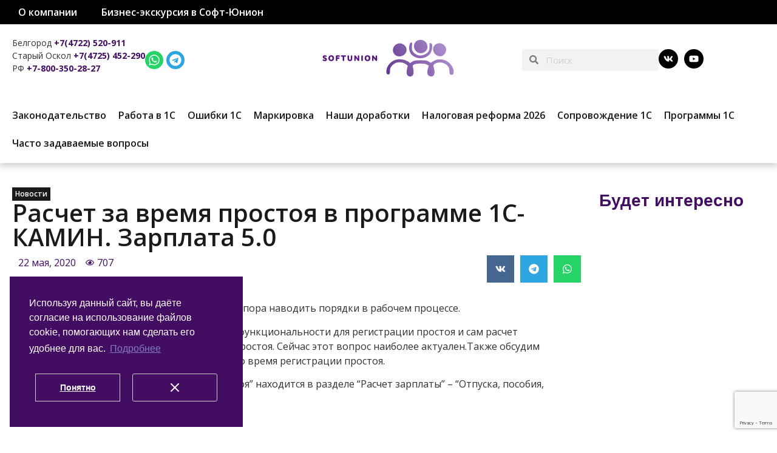

--- FILE ---
content_type: text/html; charset=UTF-8
request_url: https://softunion.ru/raschet-za-vremya-prostoya-v-programme-1s-kamin-zarplata-5-0/
body_size: 29142
content:
<!doctype html>
<html dir="ltr" lang="ru-RU"
	prefix="og: https://ogp.me/ns#" >
<head><style>img.lazy{min-height:1px}</style><link href="https://softunion.ru/wp-content/plugins/w3-total-cache/pub/js/lazyload.min.js" as="script">
	<meta charset="UTF-8">
	<meta name="viewport" content="width=device-width, initial-scale=1">
	<link rel="profile" href="https://gmpg.org/xfn/11">
	<title>Расчет за время простоя в программе 1С-КАМИН. Зарплата 5.0 | Софт-Юнион</title>
<script>
var theplus_ajax_url = "https://softunion.ru/wp-admin/admin-ajax.php";
		var theplus_ajax_post_url = "https://softunion.ru/wp-admin/admin-post.php";
		var theplus_nonce = "dfe923028c";
</script>
	<style>img:is([sizes="auto" i], [sizes^="auto," i]) { contain-intrinsic-size: 3000px 1500px }</style>
	
		<!-- All in One SEO Pro 4.3.9.1 - aioseo.com -->
		<meta name="description" content="Друзья, самоизоляция закончилась, а значит пора наводить порядки в рабочем процессе. Поэтому сегодня мы рассмотрим настройку функциональности для регистрации простоя и сам расчет заработной платы во время объявленного простоя. Сейчас этот вопрос наиболее актуален.Также обсудим некоторые моменты по законодательству во время регистрации простоя. Для справки: документ &quot;Регистрация простоя&quot; находится в разделе &quot;Расчет зарплаты&quot; - &quot;Отпуска," />
		<meta name="robots" content="max-image-preview:large" />
		<meta name="keywords" content="расчет простоя,как рассчитать простой в программах 1с,программы 1с,сопровождение 1с,1с-камин,как рассчитать зарплату в период пандемии" />
		<link rel="canonical" href="https://softunion.ru/raschet-za-vremya-prostoya-v-programme-1s-kamin-zarplata-5-0/" />
		<meta name="generator" content="All in One SEO Pro (AIOSEO) 4.3.9.1" />
		<meta property="og:locale" content="ru_RU" />
		<meta property="og:site_name" content="Софт-Юнион – Программы 1С | Сопровождение ИТС" />
		<meta property="og:type" content="article" />
		<meta property="og:title" content="Расчет за время простоя в программе 1С-КАМИН. Зарплата 5.0 | Софт-Юнион" />
		<meta property="og:description" content="Друзья, самоизоляция закончилась, а значит пора наводить порядки в рабочем процессе. Поэтому сегодня мы рассмотрим настройку функциональности для регистрации простоя и сам расчет заработной платы во время объявленного простоя. Сейчас этот вопрос наиболее актуален.Также обсудим некоторые моменты по законодательству во время регистрации простоя. Для справки: документ &quot;Регистрация простоя&quot; находится в разделе &quot;Расчет зарплаты&quot; - &quot;Отпуска," />
		<meta property="og:url" content="https://softunion.ru/raschet-za-vremya-prostoya-v-programme-1s-kamin-zarplata-5-0/" />
		<meta property="og:image" content="https://softunion.ru/wp-content/uploads/2025/12/logo_color_transparen1t.svg" />
		<meta property="og:image:secure_url" content="https://softunion.ru/wp-content/uploads/2025/12/logo_color_transparen1t.svg" />
		<meta property="og:image:width" content="1814" />
		<meta property="og:image:height" content="1814" />
		<meta property="article:published_time" content="2020-05-22T11:56:21+00:00" />
		<meta property="article:modified_time" content="2020-05-22T13:33:52+00:00" />
		<meta name="twitter:card" content="summary" />
		<meta name="twitter:title" content="Расчет за время простоя в программе 1С-КАМИН. Зарплата 5.0 | Софт-Юнион" />
		<meta name="twitter:description" content="Друзья, самоизоляция закончилась, а значит пора наводить порядки в рабочем процессе. Поэтому сегодня мы рассмотрим настройку функциональности для регистрации простоя и сам расчет заработной платы во время объявленного простоя. Сейчас этот вопрос наиболее актуален.Также обсудим некоторые моменты по законодательству во время регистрации простоя. Для справки: документ &quot;Регистрация простоя&quot; находится в разделе &quot;Расчет зарплаты&quot; - &quot;Отпуска," />
		<meta name="twitter:image" content="https://softunion.ru/wp-content/uploads/2025/12/logo_color_transparen1t.svg" />
		<script type="application/ld+json" class="aioseo-schema">
			{"@context":"https:\/\/schema.org","@graph":[{"@type":"Article","@id":"https:\/\/softunion.ru\/raschet-za-vremya-prostoya-v-programme-1s-kamin-zarplata-5-0\/#article","name":"\u0420\u0430\u0441\u0447\u0435\u0442 \u0437\u0430 \u0432\u0440\u0435\u043c\u044f \u043f\u0440\u043e\u0441\u0442\u043e\u044f \u0432 \u043f\u0440\u043e\u0433\u0440\u0430\u043c\u043c\u0435 1\u0421-\u041a\u0410\u041c\u0418\u041d. \u0417\u0430\u0440\u043f\u043b\u0430\u0442\u0430 5.0 | \u0421\u043e\u0444\u0442-\u042e\u043d\u0438\u043e\u043d","headline":"\u0420\u0430\u0441\u0447\u0435\u0442 \u0437\u0430 \u0432\u0440\u0435\u043c\u044f \u043f\u0440\u043e\u0441\u0442\u043e\u044f \u0432 \u043f\u0440\u043e\u0433\u0440\u0430\u043c\u043c\u0435 1\u0421-\u041a\u0410\u041c\u0418\u041d. \u0417\u0430\u0440\u043f\u043b\u0430\u0442\u0430 5.0","author":{"@id":"https:\/\/softunion.ru\/author\/38a5aa6c442e8b528b9ca9ea7766b70a\/#author"},"publisher":{"@id":"https:\/\/softunion.ru\/#organization"},"image":{"@type":"ImageObject","url":"https:\/\/softunion.ru\/wp-content\/uploads\/2021\/03\/logo_new-1.png","@id":"https:\/\/softunion.ru\/#articleImage","width":500,"height":77},"datePublished":"2020-05-22T11:56:21+03:00","dateModified":"2020-05-22T13:33:52+03:00","inLanguage":"ru-RU","mainEntityOfPage":{"@id":"https:\/\/softunion.ru\/raschet-za-vremya-prostoya-v-programme-1s-kamin-zarplata-5-0\/#webpage"},"isPartOf":{"@id":"https:\/\/softunion.ru\/raschet-za-vremya-prostoya-v-programme-1s-kamin-zarplata-5-0\/#webpage"},"articleSection":"\u041d\u043e\u0432\u043e\u0441\u0442\u0438"},{"@type":"BreadcrumbList","@id":"https:\/\/softunion.ru\/raschet-za-vremya-prostoya-v-programme-1s-kamin-zarplata-5-0\/#breadcrumblist","itemListElement":[{"@type":"ListItem","@id":"https:\/\/softunion.ru\/#listItem","position":1,"item":{"@type":"WebPage","@id":"https:\/\/softunion.ru\/","name":"Home","description":"\u0411\u0438\u0437\u043d\u0435\u0441-\u044d\u043a\u0441\u043a\u0443\u0440\u0441\u0438\u044f \u0432 \"\u0421\u043e\u0444\u0442-\u042e\u043d\u0438\u043e\u043d\" \u0421\u0444\u0435\u0440\u0430 \u0442\u043e\u0440\u0433\u043e\u0432\u043b\u0438 \u0427\u0442\u043e \u0438\u0437\u043c\u0435\u043d\u0438\u043b\u043e\u0441\u044c \u0434\u043b\u044f \u043f\u0440\u043e\u0434\u0430\u0432\u0446\u043e\u0432 \u043c\u0430\u0440\u043a\u0438\u0440\u043e\u0432\u0430\u043d\u043d\u044b\u0445 \u0442\u043e\u0432\u0430\u0440\u043e\u0432 \u0441 1 \u043c\u0430\u0440\u0442\u0430 2025 \u0433\u043e\u0434\u0430 14.03.2025 \u041a\u0430\u043a \u0438\u0437\u043c\u0435\u043d\u0438\u0442\u044c \u0430\u0434\u0440\u0435\u0441 \u043c\u0430\u0433\u0430\u0437\u0438\u043d\u0430 \u0432 \u0447\u0435\u043a\u0435 27.02.2025 \u0420\u0430\u0431\u043e\u0442\u0430 \u041a\u041a\u0422 \u043d\u0430 \u0423\u0421\u041d \u0441 2025 \u0433\u043e\u0434\u0430 20.12.2024 \u041f\u043e\u0440\u044f\u0434\u043e\u043a \u043f\u0440\u0438\u0437\u043d\u0430\u043d\u0438\u044f \u0434\u043e\u0445\u043e\u0434\u043e\u0432 \u0423\u0421\u041d \u043e\u0442 \u043f\u0440\u043e\u0434\u0430\u0436 \u043a\u043e\u043c\u0438\u0441\u0441\u0438\u043e\u043d\u0435\u0440\u0430 (\u043c\u0430\u0440\u043a\u0435\u0442\u043f\u043b\u0435\u0439\u0441) 28.11.2024 \u0424\u041d\u0421 \u0420\u043e\u0441\u0441\u0438\u0438 \u043d\u0430\u043f\u043e\u043c\u0438\u043d\u0430\u0435\u0442: 2025 \u0433\u043e\u0434\u0443 \u0438\u0437\u043c\u0435\u043d\u044f\u0442\u0441\u044f \u043f\u0440\u0430\u0432\u0438\u043b\u0430 \u043f\u0440\u0438\u043c\u0435\u043d\u0435\u043d\u0438\u044f \u041a\u041a\u0422 \u043d\u0430 \u0440\u043e\u0437\u043d\u0438\u0447\u043d\u044b\u0445 \u0440\u044b\u043d\u043a\u0430\u0445 18.11.2024 \u041f\u043e\u043b\u0435\u0437\u043d\u043e\u0435","url":"https:\/\/softunion.ru\/"},"nextItem":"https:\/\/softunion.ru\/raschet-za-vremya-prostoya-v-programme-1s-kamin-zarplata-5-0\/#listItem"},{"@type":"ListItem","@id":"https:\/\/softunion.ru\/raschet-za-vremya-prostoya-v-programme-1s-kamin-zarplata-5-0\/#listItem","position":2,"item":{"@type":"WebPage","@id":"https:\/\/softunion.ru\/raschet-za-vremya-prostoya-v-programme-1s-kamin-zarplata-5-0\/","name":"\u0420\u0430\u0441\u0447\u0435\u0442 \u0437\u0430 \u0432\u0440\u0435\u043c\u044f \u043f\u0440\u043e\u0441\u0442\u043e\u044f \u0432 \u043f\u0440\u043e\u0433\u0440\u0430\u043c\u043c\u0435 1\u0421-\u041a\u0410\u041c\u0418\u041d. \u0417\u0430\u0440\u043f\u043b\u0430\u0442\u0430 5.0","description":"\u0414\u0440\u0443\u0437\u044c\u044f, \u0441\u0430\u043c\u043e\u0438\u0437\u043e\u043b\u044f\u0446\u0438\u044f \u0437\u0430\u043a\u043e\u043d\u0447\u0438\u043b\u0430\u0441\u044c, \u0430 \u0437\u043d\u0430\u0447\u0438\u0442 \u043f\u043e\u0440\u0430 \u043d\u0430\u0432\u043e\u0434\u0438\u0442\u044c \u043f\u043e\u0440\u044f\u0434\u043a\u0438 \u0432 \u0440\u0430\u0431\u043e\u0447\u0435\u043c \u043f\u0440\u043e\u0446\u0435\u0441\u0441\u0435. \u041f\u043e\u044d\u0442\u043e\u043c\u0443 \u0441\u0435\u0433\u043e\u0434\u043d\u044f \u043c\u044b \u0440\u0430\u0441\u0441\u043c\u043e\u0442\u0440\u0438\u043c \u043d\u0430\u0441\u0442\u0440\u043e\u0439\u043a\u0443 \u0444\u0443\u043d\u043a\u0446\u0438\u043e\u043d\u0430\u043b\u044c\u043d\u043e\u0441\u0442\u0438 \u0434\u043b\u044f \u0440\u0435\u0433\u0438\u0441\u0442\u0440\u0430\u0446\u0438\u0438 \u043f\u0440\u043e\u0441\u0442\u043e\u044f \u0438 \u0441\u0430\u043c \u0440\u0430\u0441\u0447\u0435\u0442 \u0437\u0430\u0440\u0430\u0431\u043e\u0442\u043d\u043e\u0439 \u043f\u043b\u0430\u0442\u044b \u0432\u043e \u0432\u0440\u0435\u043c\u044f \u043e\u0431\u044a\u044f\u0432\u043b\u0435\u043d\u043d\u043e\u0433\u043e \u043f\u0440\u043e\u0441\u0442\u043e\u044f. \u0421\u0435\u0439\u0447\u0430\u0441 \u044d\u0442\u043e\u0442 \u0432\u043e\u043f\u0440\u043e\u0441 \u043d\u0430\u0438\u0431\u043e\u043b\u0435\u0435 \u0430\u043a\u0442\u0443\u0430\u043b\u0435\u043d.\u0422\u0430\u043a\u0436\u0435 \u043e\u0431\u0441\u0443\u0434\u0438\u043c \u043d\u0435\u043a\u043e\u0442\u043e\u0440\u044b\u0435 \u043c\u043e\u043c\u0435\u043d\u0442\u044b \u043f\u043e \u0437\u0430\u043a\u043e\u043d\u043e\u0434\u0430\u0442\u0435\u043b\u044c\u0441\u0442\u0432\u0443 \u0432\u043e \u0432\u0440\u0435\u043c\u044f \u0440\u0435\u0433\u0438\u0441\u0442\u0440\u0430\u0446\u0438\u0438 \u043f\u0440\u043e\u0441\u0442\u043e\u044f. \u0414\u043b\u044f \u0441\u043f\u0440\u0430\u0432\u043a\u0438: \u0434\u043e\u043a\u0443\u043c\u0435\u043d\u0442 \"\u0420\u0435\u0433\u0438\u0441\u0442\u0440\u0430\u0446\u0438\u044f \u043f\u0440\u043e\u0441\u0442\u043e\u044f\" \u043d\u0430\u0445\u043e\u0434\u0438\u0442\u0441\u044f \u0432 \u0440\u0430\u0437\u0434\u0435\u043b\u0435 \"\u0420\u0430\u0441\u0447\u0435\u0442 \u0437\u0430\u0440\u043f\u043b\u0430\u0442\u044b\" - \"\u041e\u0442\u043f\u0443\u0441\u043a\u0430,","url":"https:\/\/softunion.ru\/raschet-za-vremya-prostoya-v-programme-1s-kamin-zarplata-5-0\/"},"previousItem":"https:\/\/softunion.ru\/#listItem"}]},{"@type":"Organization","@id":"https:\/\/softunion.ru\/#organization","name":"\u0421\u043e\u0444\u0442-\u042e\u043d\u0438\u043e\u043d","url":"https:\/\/softunion.ru\/","logo":{"@type":"ImageObject","url":"https:\/\/softunion.ru\/wp-content\/uploads\/2021\/03\/logo_new-1.png","@id":"https:\/\/softunion.ru\/#organizationLogo","width":500,"height":77},"image":{"@id":"https:\/\/softunion.ru\/#organizationLogo"}},{"@type":"Person","@id":"https:\/\/softunion.ru\/author\/38a5aa6c442e8b528b9ca9ea7766b70a\/#author","url":"https:\/\/softunion.ru\/author\/38a5aa6c442e8b528b9ca9ea7766b70a\/","name":"\u041c\u0435\u043d\u0435\u0434\u0436\u0435\u0440 \u043a\u043e\u043c\u043f\u0430\u043d\u0438\u0438 Softunion","image":{"@type":"ImageObject","@id":"https:\/\/softunion.ru\/raschet-za-vremya-prostoya-v-programme-1s-kamin-zarplata-5-0\/#authorImage","url":"https:\/\/secure.gravatar.com\/avatar\/53dc736745da95dc77d581d246c64bc7?s=96&d=mm&r=g","width":96,"height":96,"caption":"\u041c\u0435\u043d\u0435\u0434\u0436\u0435\u0440 \u043a\u043e\u043c\u043f\u0430\u043d\u0438\u0438 Softunion"}},{"@type":"WebPage","@id":"https:\/\/softunion.ru\/raschet-za-vremya-prostoya-v-programme-1s-kamin-zarplata-5-0\/#webpage","url":"https:\/\/softunion.ru\/raschet-za-vremya-prostoya-v-programme-1s-kamin-zarplata-5-0\/","name":"\u0420\u0430\u0441\u0447\u0435\u0442 \u0437\u0430 \u0432\u0440\u0435\u043c\u044f \u043f\u0440\u043e\u0441\u0442\u043e\u044f \u0432 \u043f\u0440\u043e\u0433\u0440\u0430\u043c\u043c\u0435 1\u0421-\u041a\u0410\u041c\u0418\u041d. \u0417\u0430\u0440\u043f\u043b\u0430\u0442\u0430 5.0 | \u0421\u043e\u0444\u0442-\u042e\u043d\u0438\u043e\u043d","description":"\u0414\u0440\u0443\u0437\u044c\u044f, \u0441\u0430\u043c\u043e\u0438\u0437\u043e\u043b\u044f\u0446\u0438\u044f \u0437\u0430\u043a\u043e\u043d\u0447\u0438\u043b\u0430\u0441\u044c, \u0430 \u0437\u043d\u0430\u0447\u0438\u0442 \u043f\u043e\u0440\u0430 \u043d\u0430\u0432\u043e\u0434\u0438\u0442\u044c \u043f\u043e\u0440\u044f\u0434\u043a\u0438 \u0432 \u0440\u0430\u0431\u043e\u0447\u0435\u043c \u043f\u0440\u043e\u0446\u0435\u0441\u0441\u0435. \u041f\u043e\u044d\u0442\u043e\u043c\u0443 \u0441\u0435\u0433\u043e\u0434\u043d\u044f \u043c\u044b \u0440\u0430\u0441\u0441\u043c\u043e\u0442\u0440\u0438\u043c \u043d\u0430\u0441\u0442\u0440\u043e\u0439\u043a\u0443 \u0444\u0443\u043d\u043a\u0446\u0438\u043e\u043d\u0430\u043b\u044c\u043d\u043e\u0441\u0442\u0438 \u0434\u043b\u044f \u0440\u0435\u0433\u0438\u0441\u0442\u0440\u0430\u0446\u0438\u0438 \u043f\u0440\u043e\u0441\u0442\u043e\u044f \u0438 \u0441\u0430\u043c \u0440\u0430\u0441\u0447\u0435\u0442 \u0437\u0430\u0440\u0430\u0431\u043e\u0442\u043d\u043e\u0439 \u043f\u043b\u0430\u0442\u044b \u0432\u043e \u0432\u0440\u0435\u043c\u044f \u043e\u0431\u044a\u044f\u0432\u043b\u0435\u043d\u043d\u043e\u0433\u043e \u043f\u0440\u043e\u0441\u0442\u043e\u044f. \u0421\u0435\u0439\u0447\u0430\u0441 \u044d\u0442\u043e\u0442 \u0432\u043e\u043f\u0440\u043e\u0441 \u043d\u0430\u0438\u0431\u043e\u043b\u0435\u0435 \u0430\u043a\u0442\u0443\u0430\u043b\u0435\u043d.\u0422\u0430\u043a\u0436\u0435 \u043e\u0431\u0441\u0443\u0434\u0438\u043c \u043d\u0435\u043a\u043e\u0442\u043e\u0440\u044b\u0435 \u043c\u043e\u043c\u0435\u043d\u0442\u044b \u043f\u043e \u0437\u0430\u043a\u043e\u043d\u043e\u0434\u0430\u0442\u0435\u043b\u044c\u0441\u0442\u0432\u0443 \u0432\u043e \u0432\u0440\u0435\u043c\u044f \u0440\u0435\u0433\u0438\u0441\u0442\u0440\u0430\u0446\u0438\u0438 \u043f\u0440\u043e\u0441\u0442\u043e\u044f. \u0414\u043b\u044f \u0441\u043f\u0440\u0430\u0432\u043a\u0438: \u0434\u043e\u043a\u0443\u043c\u0435\u043d\u0442 \"\u0420\u0435\u0433\u0438\u0441\u0442\u0440\u0430\u0446\u0438\u044f \u043f\u0440\u043e\u0441\u0442\u043e\u044f\" \u043d\u0430\u0445\u043e\u0434\u0438\u0442\u0441\u044f \u0432 \u0440\u0430\u0437\u0434\u0435\u043b\u0435 \"\u0420\u0430\u0441\u0447\u0435\u0442 \u0437\u0430\u0440\u043f\u043b\u0430\u0442\u044b\" - \"\u041e\u0442\u043f\u0443\u0441\u043a\u0430,","inLanguage":"ru-RU","isPartOf":{"@id":"https:\/\/softunion.ru\/#website"},"breadcrumb":{"@id":"https:\/\/softunion.ru\/raschet-za-vremya-prostoya-v-programme-1s-kamin-zarplata-5-0\/#breadcrumblist"},"author":{"@id":"https:\/\/softunion.ru\/author\/38a5aa6c442e8b528b9ca9ea7766b70a\/#author"},"creator":{"@id":"https:\/\/softunion.ru\/author\/38a5aa6c442e8b528b9ca9ea7766b70a\/#author"},"datePublished":"2020-05-22T11:56:21+03:00","dateModified":"2020-05-22T13:33:52+03:00"},{"@type":"WebSite","@id":"https:\/\/softunion.ru\/#website","url":"https:\/\/softunion.ru\/","name":"\u0421\u043e\u0444\u0442-\u042e\u043d\u0438\u043e\u043d","description":"\u041f\u0440\u043e\u0433\u0440\u0430\u043c\u043c\u044b 1\u0421 | \u0421\u043e\u043f\u0440\u043e\u0432\u043e\u0436\u0434\u0435\u043d\u0438\u0435 \u0418\u0422\u0421","inLanguage":"ru-RU","publisher":{"@id":"https:\/\/softunion.ru\/#organization"}}]}
		</script>
		<!-- All in One SEO Pro -->

<link rel="alternate" type="application/rss+xml" title="Софт-Юнион &raquo; Лента" href="https://softunion.ru/feed/" />
<link rel="alternate" type="application/rss+xml" title="Софт-Юнион &raquo; Лента комментариев" href="https://softunion.ru/comments/feed/" />
<link rel="alternate" type="application/rss+xml" title="Софт-Юнион &raquo; Лента комментариев к &laquo;Расчет за время простоя в программе 1С-КАМИН. Зарплата 5.0&raquo;" href="https://softunion.ru/raschet-za-vremya-prostoya-v-programme-1s-kamin-zarplata-5-0/feed/" />
<script>
window._wpemojiSettings = {"baseUrl":"https:\/\/s.w.org\/images\/core\/emoji\/15.0.3\/72x72\/","ext":".png","svgUrl":"https:\/\/s.w.org\/images\/core\/emoji\/15.0.3\/svg\/","svgExt":".svg","source":{"concatemoji":"https:\/\/softunion.ru\/wp-includes\/js\/wp-emoji-release.min.js?ver=6.7.4"}};
/*! This file is auto-generated */
!function(i,n){var o,s,e;function c(e){try{var t={supportTests:e,timestamp:(new Date).valueOf()};sessionStorage.setItem(o,JSON.stringify(t))}catch(e){}}function p(e,t,n){e.clearRect(0,0,e.canvas.width,e.canvas.height),e.fillText(t,0,0);var t=new Uint32Array(e.getImageData(0,0,e.canvas.width,e.canvas.height).data),r=(e.clearRect(0,0,e.canvas.width,e.canvas.height),e.fillText(n,0,0),new Uint32Array(e.getImageData(0,0,e.canvas.width,e.canvas.height).data));return t.every(function(e,t){return e===r[t]})}function u(e,t,n){switch(t){case"flag":return n(e,"\ud83c\udff3\ufe0f\u200d\u26a7\ufe0f","\ud83c\udff3\ufe0f\u200b\u26a7\ufe0f")?!1:!n(e,"\ud83c\uddfa\ud83c\uddf3","\ud83c\uddfa\u200b\ud83c\uddf3")&&!n(e,"\ud83c\udff4\udb40\udc67\udb40\udc62\udb40\udc65\udb40\udc6e\udb40\udc67\udb40\udc7f","\ud83c\udff4\u200b\udb40\udc67\u200b\udb40\udc62\u200b\udb40\udc65\u200b\udb40\udc6e\u200b\udb40\udc67\u200b\udb40\udc7f");case"emoji":return!n(e,"\ud83d\udc26\u200d\u2b1b","\ud83d\udc26\u200b\u2b1b")}return!1}function f(e,t,n){var r="undefined"!=typeof WorkerGlobalScope&&self instanceof WorkerGlobalScope?new OffscreenCanvas(300,150):i.createElement("canvas"),a=r.getContext("2d",{willReadFrequently:!0}),o=(a.textBaseline="top",a.font="600 32px Arial",{});return e.forEach(function(e){o[e]=t(a,e,n)}),o}function t(e){var t=i.createElement("script");t.src=e,t.defer=!0,i.head.appendChild(t)}"undefined"!=typeof Promise&&(o="wpEmojiSettingsSupports",s=["flag","emoji"],n.supports={everything:!0,everythingExceptFlag:!0},e=new Promise(function(e){i.addEventListener("DOMContentLoaded",e,{once:!0})}),new Promise(function(t){var n=function(){try{var e=JSON.parse(sessionStorage.getItem(o));if("object"==typeof e&&"number"==typeof e.timestamp&&(new Date).valueOf()<e.timestamp+604800&&"object"==typeof e.supportTests)return e.supportTests}catch(e){}return null}();if(!n){if("undefined"!=typeof Worker&&"undefined"!=typeof OffscreenCanvas&&"undefined"!=typeof URL&&URL.createObjectURL&&"undefined"!=typeof Blob)try{var e="postMessage("+f.toString()+"("+[JSON.stringify(s),u.toString(),p.toString()].join(",")+"));",r=new Blob([e],{type:"text/javascript"}),a=new Worker(URL.createObjectURL(r),{name:"wpTestEmojiSupports"});return void(a.onmessage=function(e){c(n=e.data),a.terminate(),t(n)})}catch(e){}c(n=f(s,u,p))}t(n)}).then(function(e){for(var t in e)n.supports[t]=e[t],n.supports.everything=n.supports.everything&&n.supports[t],"flag"!==t&&(n.supports.everythingExceptFlag=n.supports.everythingExceptFlag&&n.supports[t]);n.supports.everythingExceptFlag=n.supports.everythingExceptFlag&&!n.supports.flag,n.DOMReady=!1,n.readyCallback=function(){n.DOMReady=!0}}).then(function(){return e}).then(function(){var e;n.supports.everything||(n.readyCallback(),(e=n.source||{}).concatemoji?t(e.concatemoji):e.wpemoji&&e.twemoji&&(t(e.twemoji),t(e.wpemoji)))}))}((window,document),window._wpemojiSettings);
</script>
<link rel="stylesheet" href="https://softunion.ru/wp-content/cache/minify/1/72efe.css" media="all" />


<style id='wp-emoji-styles-inline-css'>

	img.wp-smiley, img.emoji {
		display: inline !important;
		border: none !important;
		box-shadow: none !important;
		height: 1em !important;
		width: 1em !important;
		margin: 0 0.07em !important;
		vertical-align: -0.1em !important;
		background: none !important;
		padding: 0 !important;
	}
</style>
<link rel="stylesheet" href="https://softunion.ru/wp-content/cache/minify/1/a5ff7.css" media="all" />

<style id='global-styles-inline-css'>
:root{--wp--preset--aspect-ratio--square: 1;--wp--preset--aspect-ratio--4-3: 4/3;--wp--preset--aspect-ratio--3-4: 3/4;--wp--preset--aspect-ratio--3-2: 3/2;--wp--preset--aspect-ratio--2-3: 2/3;--wp--preset--aspect-ratio--16-9: 16/9;--wp--preset--aspect-ratio--9-16: 9/16;--wp--preset--color--black: #000000;--wp--preset--color--cyan-bluish-gray: #abb8c3;--wp--preset--color--white: #ffffff;--wp--preset--color--pale-pink: #f78da7;--wp--preset--color--vivid-red: #cf2e2e;--wp--preset--color--luminous-vivid-orange: #ff6900;--wp--preset--color--luminous-vivid-amber: #fcb900;--wp--preset--color--light-green-cyan: #7bdcb5;--wp--preset--color--vivid-green-cyan: #00d084;--wp--preset--color--pale-cyan-blue: #8ed1fc;--wp--preset--color--vivid-cyan-blue: #0693e3;--wp--preset--color--vivid-purple: #9b51e0;--wp--preset--gradient--vivid-cyan-blue-to-vivid-purple: linear-gradient(135deg,rgba(6,147,227,1) 0%,rgb(155,81,224) 100%);--wp--preset--gradient--light-green-cyan-to-vivid-green-cyan: linear-gradient(135deg,rgb(122,220,180) 0%,rgb(0,208,130) 100%);--wp--preset--gradient--luminous-vivid-amber-to-luminous-vivid-orange: linear-gradient(135deg,rgba(252,185,0,1) 0%,rgba(255,105,0,1) 100%);--wp--preset--gradient--luminous-vivid-orange-to-vivid-red: linear-gradient(135deg,rgba(255,105,0,1) 0%,rgb(207,46,46) 100%);--wp--preset--gradient--very-light-gray-to-cyan-bluish-gray: linear-gradient(135deg,rgb(238,238,238) 0%,rgb(169,184,195) 100%);--wp--preset--gradient--cool-to-warm-spectrum: linear-gradient(135deg,rgb(74,234,220) 0%,rgb(151,120,209) 20%,rgb(207,42,186) 40%,rgb(238,44,130) 60%,rgb(251,105,98) 80%,rgb(254,248,76) 100%);--wp--preset--gradient--blush-light-purple: linear-gradient(135deg,rgb(255,206,236) 0%,rgb(152,150,240) 100%);--wp--preset--gradient--blush-bordeaux: linear-gradient(135deg,rgb(254,205,165) 0%,rgb(254,45,45) 50%,rgb(107,0,62) 100%);--wp--preset--gradient--luminous-dusk: linear-gradient(135deg,rgb(255,203,112) 0%,rgb(199,81,192) 50%,rgb(65,88,208) 100%);--wp--preset--gradient--pale-ocean: linear-gradient(135deg,rgb(255,245,203) 0%,rgb(182,227,212) 50%,rgb(51,167,181) 100%);--wp--preset--gradient--electric-grass: linear-gradient(135deg,rgb(202,248,128) 0%,rgb(113,206,126) 100%);--wp--preset--gradient--midnight: linear-gradient(135deg,rgb(2,3,129) 0%,rgb(40,116,252) 100%);--wp--preset--font-size--small: 13px;--wp--preset--font-size--medium: 20px;--wp--preset--font-size--large: 36px;--wp--preset--font-size--x-large: 42px;--wp--preset--font-family--inter: "Inter", sans-serif;--wp--preset--font-family--cardo: Cardo;--wp--preset--spacing--20: 0.44rem;--wp--preset--spacing--30: 0.67rem;--wp--preset--spacing--40: 1rem;--wp--preset--spacing--50: 1.5rem;--wp--preset--spacing--60: 2.25rem;--wp--preset--spacing--70: 3.38rem;--wp--preset--spacing--80: 5.06rem;--wp--preset--shadow--natural: 6px 6px 9px rgba(0, 0, 0, 0.2);--wp--preset--shadow--deep: 12px 12px 50px rgba(0, 0, 0, 0.4);--wp--preset--shadow--sharp: 6px 6px 0px rgba(0, 0, 0, 0.2);--wp--preset--shadow--outlined: 6px 6px 0px -3px rgba(255, 255, 255, 1), 6px 6px rgba(0, 0, 0, 1);--wp--preset--shadow--crisp: 6px 6px 0px rgba(0, 0, 0, 1);}:root { --wp--style--global--content-size: 800px;--wp--style--global--wide-size: 1200px; }:where(body) { margin: 0; }.wp-site-blocks > .alignleft { float: left; margin-right: 2em; }.wp-site-blocks > .alignright { float: right; margin-left: 2em; }.wp-site-blocks > .aligncenter { justify-content: center; margin-left: auto; margin-right: auto; }:where(.wp-site-blocks) > * { margin-block-start: 24px; margin-block-end: 0; }:where(.wp-site-blocks) > :first-child { margin-block-start: 0; }:where(.wp-site-blocks) > :last-child { margin-block-end: 0; }:root { --wp--style--block-gap: 24px; }:root :where(.is-layout-flow) > :first-child{margin-block-start: 0;}:root :where(.is-layout-flow) > :last-child{margin-block-end: 0;}:root :where(.is-layout-flow) > *{margin-block-start: 24px;margin-block-end: 0;}:root :where(.is-layout-constrained) > :first-child{margin-block-start: 0;}:root :where(.is-layout-constrained) > :last-child{margin-block-end: 0;}:root :where(.is-layout-constrained) > *{margin-block-start: 24px;margin-block-end: 0;}:root :where(.is-layout-flex){gap: 24px;}:root :where(.is-layout-grid){gap: 24px;}.is-layout-flow > .alignleft{float: left;margin-inline-start: 0;margin-inline-end: 2em;}.is-layout-flow > .alignright{float: right;margin-inline-start: 2em;margin-inline-end: 0;}.is-layout-flow > .aligncenter{margin-left: auto !important;margin-right: auto !important;}.is-layout-constrained > .alignleft{float: left;margin-inline-start: 0;margin-inline-end: 2em;}.is-layout-constrained > .alignright{float: right;margin-inline-start: 2em;margin-inline-end: 0;}.is-layout-constrained > .aligncenter{margin-left: auto !important;margin-right: auto !important;}.is-layout-constrained > :where(:not(.alignleft):not(.alignright):not(.alignfull)){max-width: var(--wp--style--global--content-size);margin-left: auto !important;margin-right: auto !important;}.is-layout-constrained > .alignwide{max-width: var(--wp--style--global--wide-size);}body .is-layout-flex{display: flex;}.is-layout-flex{flex-wrap: wrap;align-items: center;}.is-layout-flex > :is(*, div){margin: 0;}body .is-layout-grid{display: grid;}.is-layout-grid > :is(*, div){margin: 0;}body{padding-top: 0px;padding-right: 0px;padding-bottom: 0px;padding-left: 0px;}a:where(:not(.wp-element-button)){text-decoration: underline;}:root :where(.wp-element-button, .wp-block-button__link){background-color: #32373c;border-width: 0;color: #fff;font-family: inherit;font-size: inherit;line-height: inherit;padding: calc(0.667em + 2px) calc(1.333em + 2px);text-decoration: none;}.has-black-color{color: var(--wp--preset--color--black) !important;}.has-cyan-bluish-gray-color{color: var(--wp--preset--color--cyan-bluish-gray) !important;}.has-white-color{color: var(--wp--preset--color--white) !important;}.has-pale-pink-color{color: var(--wp--preset--color--pale-pink) !important;}.has-vivid-red-color{color: var(--wp--preset--color--vivid-red) !important;}.has-luminous-vivid-orange-color{color: var(--wp--preset--color--luminous-vivid-orange) !important;}.has-luminous-vivid-amber-color{color: var(--wp--preset--color--luminous-vivid-amber) !important;}.has-light-green-cyan-color{color: var(--wp--preset--color--light-green-cyan) !important;}.has-vivid-green-cyan-color{color: var(--wp--preset--color--vivid-green-cyan) !important;}.has-pale-cyan-blue-color{color: var(--wp--preset--color--pale-cyan-blue) !important;}.has-vivid-cyan-blue-color{color: var(--wp--preset--color--vivid-cyan-blue) !important;}.has-vivid-purple-color{color: var(--wp--preset--color--vivid-purple) !important;}.has-black-background-color{background-color: var(--wp--preset--color--black) !important;}.has-cyan-bluish-gray-background-color{background-color: var(--wp--preset--color--cyan-bluish-gray) !important;}.has-white-background-color{background-color: var(--wp--preset--color--white) !important;}.has-pale-pink-background-color{background-color: var(--wp--preset--color--pale-pink) !important;}.has-vivid-red-background-color{background-color: var(--wp--preset--color--vivid-red) !important;}.has-luminous-vivid-orange-background-color{background-color: var(--wp--preset--color--luminous-vivid-orange) !important;}.has-luminous-vivid-amber-background-color{background-color: var(--wp--preset--color--luminous-vivid-amber) !important;}.has-light-green-cyan-background-color{background-color: var(--wp--preset--color--light-green-cyan) !important;}.has-vivid-green-cyan-background-color{background-color: var(--wp--preset--color--vivid-green-cyan) !important;}.has-pale-cyan-blue-background-color{background-color: var(--wp--preset--color--pale-cyan-blue) !important;}.has-vivid-cyan-blue-background-color{background-color: var(--wp--preset--color--vivid-cyan-blue) !important;}.has-vivid-purple-background-color{background-color: var(--wp--preset--color--vivid-purple) !important;}.has-black-border-color{border-color: var(--wp--preset--color--black) !important;}.has-cyan-bluish-gray-border-color{border-color: var(--wp--preset--color--cyan-bluish-gray) !important;}.has-white-border-color{border-color: var(--wp--preset--color--white) !important;}.has-pale-pink-border-color{border-color: var(--wp--preset--color--pale-pink) !important;}.has-vivid-red-border-color{border-color: var(--wp--preset--color--vivid-red) !important;}.has-luminous-vivid-orange-border-color{border-color: var(--wp--preset--color--luminous-vivid-orange) !important;}.has-luminous-vivid-amber-border-color{border-color: var(--wp--preset--color--luminous-vivid-amber) !important;}.has-light-green-cyan-border-color{border-color: var(--wp--preset--color--light-green-cyan) !important;}.has-vivid-green-cyan-border-color{border-color: var(--wp--preset--color--vivid-green-cyan) !important;}.has-pale-cyan-blue-border-color{border-color: var(--wp--preset--color--pale-cyan-blue) !important;}.has-vivid-cyan-blue-border-color{border-color: var(--wp--preset--color--vivid-cyan-blue) !important;}.has-vivid-purple-border-color{border-color: var(--wp--preset--color--vivid-purple) !important;}.has-vivid-cyan-blue-to-vivid-purple-gradient-background{background: var(--wp--preset--gradient--vivid-cyan-blue-to-vivid-purple) !important;}.has-light-green-cyan-to-vivid-green-cyan-gradient-background{background: var(--wp--preset--gradient--light-green-cyan-to-vivid-green-cyan) !important;}.has-luminous-vivid-amber-to-luminous-vivid-orange-gradient-background{background: var(--wp--preset--gradient--luminous-vivid-amber-to-luminous-vivid-orange) !important;}.has-luminous-vivid-orange-to-vivid-red-gradient-background{background: var(--wp--preset--gradient--luminous-vivid-orange-to-vivid-red) !important;}.has-very-light-gray-to-cyan-bluish-gray-gradient-background{background: var(--wp--preset--gradient--very-light-gray-to-cyan-bluish-gray) !important;}.has-cool-to-warm-spectrum-gradient-background{background: var(--wp--preset--gradient--cool-to-warm-spectrum) !important;}.has-blush-light-purple-gradient-background{background: var(--wp--preset--gradient--blush-light-purple) !important;}.has-blush-bordeaux-gradient-background{background: var(--wp--preset--gradient--blush-bordeaux) !important;}.has-luminous-dusk-gradient-background{background: var(--wp--preset--gradient--luminous-dusk) !important;}.has-pale-ocean-gradient-background{background: var(--wp--preset--gradient--pale-ocean) !important;}.has-electric-grass-gradient-background{background: var(--wp--preset--gradient--electric-grass) !important;}.has-midnight-gradient-background{background: var(--wp--preset--gradient--midnight) !important;}.has-small-font-size{font-size: var(--wp--preset--font-size--small) !important;}.has-medium-font-size{font-size: var(--wp--preset--font-size--medium) !important;}.has-large-font-size{font-size: var(--wp--preset--font-size--large) !important;}.has-x-large-font-size{font-size: var(--wp--preset--font-size--x-large) !important;}.has-inter-font-family{font-family: var(--wp--preset--font-family--inter) !important;}.has-cardo-font-family{font-family: var(--wp--preset--font-family--cardo) !important;}
:root :where(.wp-block-pullquote){font-size: 1.5em;line-height: 1.6;}
</style>
<link rel="stylesheet" href="https://softunion.ru/wp-content/cache/minify/1/7cd2d.css" media="all" />



<style id='woocommerce-inline-inline-css'>
.woocommerce form .form-row .required { visibility: visible; }
</style>
<link rel="stylesheet" href="https://softunion.ru/wp-content/cache/minify/1/6fe0f.css" media="all" />







































<link rel='stylesheet' id='google-fonts-1-css' href='https://fonts.googleapis.com/css?family=Open+Sans%3A100%2C100italic%2C200%2C200italic%2C300%2C300italic%2C400%2C400italic%2C500%2C500italic%2C600%2C600italic%2C700%2C700italic%2C800%2C800italic%2C900%2C900italic&#038;display=swap&#038;subset=cyrillic&#038;ver=6.7.4' media='all' />
<link rel="preconnect" href="https://fonts.gstatic.com/" crossorigin><script  src="https://softunion.ru/wp-content/cache/minify/1/818c0.js"></script>



<script id="wc-cart-fragments-js-extra">
var wc_cart_fragments_params = {"ajax_url":"\/wp-admin\/admin-ajax.php","wc_ajax_url":"\/?wc-ajax=%%endpoint%%","cart_hash_key":"wc_cart_hash_9fb09bd84ff18a5eb9505bafa8fbf30d","fragment_name":"wc_fragments_9fb09bd84ff18a5eb9505bafa8fbf30d","request_timeout":"5000"};
</script>


<script id="wc-add-to-cart-js-extra">
var wc_add_to_cart_params = {"ajax_url":"\/wp-admin\/admin-ajax.php","wc_ajax_url":"\/?wc-ajax=%%endpoint%%","i18n_view_cart":"\u041f\u0440\u043e\u0441\u043c\u043e\u0442\u0440 \u043a\u043e\u0440\u0437\u0438\u043d\u044b","cart_url":"https:\/\/softunion.ru\/cart\/","is_cart":"","cart_redirect_after_add":"no"};
</script>

<script id="woocommerce-js-extra">
var woocommerce_params = {"ajax_url":"\/wp-admin\/admin-ajax.php","wc_ajax_url":"\/?wc-ajax=%%endpoint%%"};
</script>
<script  defer src="https://softunion.ru/wp-content/cache/minify/1/80015.js"></script>

<script  src="https://softunion.ru/wp-content/cache/minify/1/0e736.js"></script>







<script id="bookly.min.js-js-extra">
var BooklyL10n = {"ajaxurl":"https:\/\/softunion.ru\/wp-admin\/admin-ajax.php","csrf_token":"8bab07dd74","today":"\u0421\u0435\u0433\u043e\u0434\u043d\u044f","months":["\u042f\u043d\u0432\u0430\u0440\u044c","\u0424\u0435\u0432\u0440\u0430\u043b\u044c","\u041c\u0430\u0440\u0442","\u0410\u043f\u0440\u0435\u043b\u044c","\u041c\u0430\u0439","\u0418\u044e\u043d\u044c","\u0418\u044e\u043b\u044c","\u0410\u0432\u0433\u0443\u0441\u0442","\u0421\u0435\u043d\u0442\u044f\u0431\u0440\u044c","\u041e\u043a\u0442\u044f\u0431\u0440\u044c","\u041d\u043e\u044f\u0431\u0440\u044c","\u0414\u0435\u043a\u0430\u0431\u0440\u044c"],"days":["\u0412\u043e\u0441\u043a\u0440\u0435\u0441\u0435\u043d\u044c\u0435","\u041f\u043e\u043d\u0435\u0434\u0435\u043b\u044c\u043d\u0438\u043a","\u0412\u0442\u043e\u0440\u043d\u0438\u043a","\u0421\u0440\u0435\u0434\u0430","\u0427\u0435\u0442\u0432\u0435\u0440\u0433","\u041f\u044f\u0442\u043d\u0438\u0446\u0430","\u0421\u0443\u0431\u0431\u043e\u0442\u0430"],"daysShort":["\u0412\u0441","\u041f\u043d","\u0412\u0442","\u0421\u0440","\u0427\u0442","\u041f\u0442","\u0421\u0431"],"nextMonth":"\u0421\u043b\u0435\u0434\u0443\u044e\u0449\u0438\u0439 \u043c\u0435\u0441\u044f\u0446","prevMonth":"\u041f\u0440\u0435\u0434\u044b\u0434\u0443\u0449\u0438\u0439 \u043c\u0435\u0441\u044f\u0446","show_more":"\u041f\u043e\u043a\u0430\u0437\u0430\u0442\u044c \u0435\u0449\u0451"};
</script>
<script  src="https://softunion.ru/wp-content/cache/minify/1/513f8.js"></script>

<script id="bookly-customer-profile.js-js-extra">
var BooklyCustomerProfileL10n = {"csrf_token":"8bab07dd74","show_more":"\u041f\u043e\u043a\u0430\u0437\u0430\u0442\u044c \u0435\u0449\u0451"};
</script>
<script  src="https://softunion.ru/wp-content/cache/minify/1/600fa.js"></script>



<link rel="https://api.w.org/" href="https://softunion.ru/wp-json/" /><link rel="alternate" title="JSON" type="application/json" href="https://softunion.ru/wp-json/wp/v2/posts/4809" /><link rel="EditURI" type="application/rsd+xml" title="RSD" href="https://softunion.ru/xmlrpc.php?rsd" />
<meta name="generator" content="WordPress 6.7.4" />
<meta name="generator" content="WooCommerce 9.6.3" />
<link rel='shortlink' href='https://softunion.ru/?p=4809' />
<link rel="alternate" title="oEmbed (JSON)" type="application/json+oembed" href="https://softunion.ru/wp-json/oembed/1.0/embed?url=https%3A%2F%2Fsoftunion.ru%2Fraschet-za-vremya-prostoya-v-programme-1s-kamin-zarplata-5-0%2F" />
<link rel="alternate" title="oEmbed (XML)" type="text/xml+oembed" href="https://softunion.ru/wp-json/oembed/1.0/embed?url=https%3A%2F%2Fsoftunion.ru%2Fraschet-za-vremya-prostoya-v-programme-1s-kamin-zarplata-5-0%2F&#038;format=xml" />
	<noscript><style>.woocommerce-product-gallery{ opacity: 1 !important; }</style></noscript>
	<meta name="generator" content="Elementor 3.25.10; features: e_font_icon_svg, additional_custom_breakpoints, e_optimized_control_loading; settings: css_print_method-external, google_font-enabled, font_display-swap">
			<style>
				.e-con.e-parent:nth-of-type(n+4):not(.e-lazyloaded):not(.e-no-lazyload),
				.e-con.e-parent:nth-of-type(n+4):not(.e-lazyloaded):not(.e-no-lazyload) * {
					background-image: none !important;
				}
				@media screen and (max-height: 1024px) {
					.e-con.e-parent:nth-of-type(n+3):not(.e-lazyloaded):not(.e-no-lazyload),
					.e-con.e-parent:nth-of-type(n+3):not(.e-lazyloaded):not(.e-no-lazyload) * {
						background-image: none !important;
					}
				}
				@media screen and (max-height: 640px) {
					.e-con.e-parent:nth-of-type(n+2):not(.e-lazyloaded):not(.e-no-lazyload),
					.e-con.e-parent:nth-of-type(n+2):not(.e-lazyloaded):not(.e-no-lazyload) * {
						background-image: none !important;
					}
				}
			</style>
			<style class='wp-fonts-local'>
@font-face{font-family:Inter;font-style:normal;font-weight:300 900;font-display:fallback;src:url('https://softunion.ru/wp-content/plugins/woocommerce/assets/fonts/Inter-VariableFont_slnt,wght.woff2') format('woff2');font-stretch:normal;}
@font-face{font-family:Cardo;font-style:normal;font-weight:400;font-display:fallback;src:url('https://softunion.ru/wp-content/plugins/woocommerce/assets/fonts/cardo_normal_400.woff2') format('woff2');}
</style>
<link rel="icon" href="https://softunion.ru/wp-content/uploads/2024/04/Frame-18-2.png" sizes="32x32" />
<link rel="icon" href="https://softunion.ru/wp-content/uploads/2024/04/Frame-18-2.png" sizes="192x192" />
<link rel="apple-touch-icon" href="https://softunion.ru/wp-content/uploads/2024/04/Frame-18-2.png" />
<meta name="msapplication-TileImage" content="https://softunion.ru/wp-content/uploads/2024/04/Frame-18-2.png" />
</head>
<body data-rsssl=1 class="post-template-default single single-post postid-4809 single-format-standard wp-custom-logo wp-embed-responsive theme-hello-elementor woocommerce-no-js hello-elementor-default elementor-default elementor-kit-12706 elementor-page-12875">


<a class="skip-link screen-reader-text" href="#content">Перейти к содержимому</a>

		<div data-elementor-type="header" data-elementor-id="12708" class="elementor elementor-12708 elementor-location-header" data-elementor-settings="{&quot;element_pack_global_tooltip_width&quot;:{&quot;unit&quot;:&quot;px&quot;,&quot;size&quot;:&quot;&quot;,&quot;sizes&quot;:[]},&quot;element_pack_global_tooltip_width_tablet&quot;:{&quot;unit&quot;:&quot;px&quot;,&quot;size&quot;:&quot;&quot;,&quot;sizes&quot;:[]},&quot;element_pack_global_tooltip_width_mobile&quot;:{&quot;unit&quot;:&quot;px&quot;,&quot;size&quot;:&quot;&quot;,&quot;sizes&quot;:[]},&quot;element_pack_global_tooltip_padding&quot;:{&quot;unit&quot;:&quot;px&quot;,&quot;top&quot;:&quot;&quot;,&quot;right&quot;:&quot;&quot;,&quot;bottom&quot;:&quot;&quot;,&quot;left&quot;:&quot;&quot;,&quot;isLinked&quot;:true},&quot;element_pack_global_tooltip_padding_tablet&quot;:{&quot;unit&quot;:&quot;px&quot;,&quot;top&quot;:&quot;&quot;,&quot;right&quot;:&quot;&quot;,&quot;bottom&quot;:&quot;&quot;,&quot;left&quot;:&quot;&quot;,&quot;isLinked&quot;:true},&quot;element_pack_global_tooltip_padding_mobile&quot;:{&quot;unit&quot;:&quot;px&quot;,&quot;top&quot;:&quot;&quot;,&quot;right&quot;:&quot;&quot;,&quot;bottom&quot;:&quot;&quot;,&quot;left&quot;:&quot;&quot;,&quot;isLinked&quot;:true},&quot;element_pack_global_tooltip_border_radius&quot;:{&quot;unit&quot;:&quot;px&quot;,&quot;top&quot;:&quot;&quot;,&quot;right&quot;:&quot;&quot;,&quot;bottom&quot;:&quot;&quot;,&quot;left&quot;:&quot;&quot;,&quot;isLinked&quot;:true},&quot;element_pack_global_tooltip_border_radius_tablet&quot;:{&quot;unit&quot;:&quot;px&quot;,&quot;top&quot;:&quot;&quot;,&quot;right&quot;:&quot;&quot;,&quot;bottom&quot;:&quot;&quot;,&quot;left&quot;:&quot;&quot;,&quot;isLinked&quot;:true},&quot;element_pack_global_tooltip_border_radius_mobile&quot;:{&quot;unit&quot;:&quot;px&quot;,&quot;top&quot;:&quot;&quot;,&quot;right&quot;:&quot;&quot;,&quot;bottom&quot;:&quot;&quot;,&quot;left&quot;:&quot;&quot;,&quot;isLinked&quot;:true}}" data-elementor-post-type="elementor_library">
			<div class="elementor-element elementor-element-62ba582 elementor-hidden-tablet elementor-hidden-mobile e-flex e-con-boxed e-con e-parent" data-id="62ba582" data-element_type="container" data-settings="{&quot;background_background&quot;:&quot;classic&quot;}">
					<div class="e-con-inner">
		<div class="elementor-element elementor-element-d0b8261 e-con-full e-flex e-con e-child" data-id="d0b8261" data-element_type="container">
				<div class="elementor-element elementor-element-453a7ca elementor-nav-menu--dropdown-tablet elementor-nav-menu__text-align-aside elementor-widget elementor-widget-nav-menu" data-id="453a7ca" data-element_type="widget" data-settings="{&quot;layout&quot;:&quot;horizontal&quot;,&quot;submenu_icon&quot;:{&quot;value&quot;:&quot;&lt;svg class=\&quot;e-font-icon-svg e-fas-caret-down\&quot; viewBox=\&quot;0 0 320 512\&quot; xmlns=\&quot;http:\/\/www.w3.org\/2000\/svg\&quot;&gt;&lt;path d=\&quot;M31.3 192h257.3c17.8 0 26.7 21.5 14.1 34.1L174.1 354.8c-7.8 7.8-20.5 7.8-28.3 0L17.2 226.1C4.6 213.5 13.5 192 31.3 192z\&quot;&gt;&lt;\/path&gt;&lt;\/svg&gt;&quot;,&quot;library&quot;:&quot;fa-solid&quot;}}" data-widget_type="nav-menu.default">
				<div class="elementor-widget-container">
						<nav aria-label="Menu" class="elementor-nav-menu--main elementor-nav-menu__container elementor-nav-menu--layout-horizontal e--pointer-underline e--animation-fade">
				<ul id="menu-1-453a7ca" class="elementor-nav-menu"><li class="menu-item menu-item-type-post_type menu-item-object-page menu-item-9728"><a href="https://softunion.ru/o-kompanii/" class="elementor-item">О компании</a></li>
<li class="menu-item menu-item-type-custom menu-item-object-custom menu-item-13716"><a href="https://softunion.ru/ekskursiyaSU" class="elementor-item">Бизнес-экскурсия в Софт-Юнион</a></li>
</ul>			</nav>
						<nav class="elementor-nav-menu--dropdown elementor-nav-menu__container" aria-hidden="true">
				<ul id="menu-2-453a7ca" class="elementor-nav-menu"><li class="menu-item menu-item-type-post_type menu-item-object-page menu-item-9728"><a href="https://softunion.ru/o-kompanii/" class="elementor-item" tabindex="-1">О компании</a></li>
<li class="menu-item menu-item-type-custom menu-item-object-custom menu-item-13716"><a href="https://softunion.ru/ekskursiyaSU" class="elementor-item" tabindex="-1">Бизнес-экскурсия в Софт-Юнион</a></li>
</ul>			</nav>
				</div>
				</div>
				</div>
					</div>
				</div>
		<div class="elementor-element elementor-element-19d6635 elementor-hidden-tablet elementor-hidden-mobile e-flex e-con-boxed e-con e-parent" data-id="19d6635" data-element_type="container" data-settings="{&quot;background_background&quot;:&quot;classic&quot;}">
					<div class="e-con-inner">
		<div class="elementor-element elementor-element-08c273e e-flex e-con-boxed e-con e-child" data-id="08c273e" data-element_type="container">
					<div class="e-con-inner">
				<div class="elementor-element elementor-element-37b2d64 elementor-widget elementor-widget-text-editor" data-id="37b2d64" data-element_type="widget" data-widget_type="text-editor.default">
				<div class="elementor-widget-container">
							<p><a><span class="navbar-text">Белгород </span></a><strong><a href="tel:+74722520911">+7(4722) 520-911</a></strong><br />Старый Оскол <strong><a href="tel:+74725452290">+7(4725) 452-290</a></strong><br />РФ <strong><a href="tel: +7-800-350-28-27">+7-800-350-28-27</a></strong></p>						</div>
				</div>
				<div class="elementor-element elementor-element-9600523 elementor-shape-circle elementor-grid-0 e-grid-align-center elementor-widget elementor-widget-social-icons" data-id="9600523" data-element_type="widget" data-widget_type="social-icons.default">
				<div class="elementor-widget-container">
					<div class="elementor-social-icons-wrapper elementor-grid">
							<span class="elementor-grid-item">
					<a class="elementor-icon elementor-social-icon elementor-social-icon-whatsapp elementor-repeater-item-37cb4a7" href="https://wa.me/79912121467" target="_blank">
						<span class="elementor-screen-only">Whatsapp</span>
						<svg class="e-font-icon-svg e-fab-whatsapp" viewBox="0 0 448 512" xmlns="http://www.w3.org/2000/svg"><path d="M380.9 97.1C339 55.1 283.2 32 223.9 32c-122.4 0-222 99.6-222 222 0 39.1 10.2 77.3 29.6 111L0 480l117.7-30.9c32.4 17.7 68.9 27 106.1 27h.1c122.3 0 224.1-99.6 224.1-222 0-59.3-25.2-115-67.1-157zm-157 341.6c-33.2 0-65.7-8.9-94-25.7l-6.7-4-69.8 18.3L72 359.2l-4.4-7c-18.5-29.4-28.2-63.3-28.2-98.2 0-101.7 82.8-184.5 184.6-184.5 49.3 0 95.6 19.2 130.4 54.1 34.8 34.9 56.2 81.2 56.1 130.5 0 101.8-84.9 184.6-186.6 184.6zm101.2-138.2c-5.5-2.8-32.8-16.2-37.9-18-5.1-1.9-8.8-2.8-12.5 2.8-3.7 5.6-14.3 18-17.6 21.8-3.2 3.7-6.5 4.2-12 1.4-32.6-16.3-54-29.1-75.5-66-5.7-9.8 5.7-9.1 16.3-30.3 1.8-3.7.9-6.9-.5-9.7-1.4-2.8-12.5-30.1-17.1-41.2-4.5-10.8-9.1-9.3-12.5-9.5-3.2-.2-6.9-.2-10.6-.2-3.7 0-9.7 1.4-14.8 6.9-5.1 5.6-19.4 19-19.4 46.3 0 27.3 19.9 53.7 22.6 57.4 2.8 3.7 39.1 59.7 94.8 83.8 35.2 15.2 49 16.5 66.6 13.9 10.7-1.6 32.8-13.4 37.4-26.4 4.6-13 4.6-24.1 3.2-26.4-1.3-2.5-5-3.9-10.5-6.6z"></path></svg>					</a>
				</span>
							<span class="elementor-grid-item">
					<a class="elementor-icon elementor-social-icon elementor-social-icon-telegram elementor-repeater-item-6bb2c2b" href="https://t.me/+79912121467" target="_blank">
						<span class="elementor-screen-only">Telegram</span>
						<svg class="e-font-icon-svg e-fab-telegram" viewBox="0 0 496 512" xmlns="http://www.w3.org/2000/svg"><path d="M248 8C111 8 0 119 0 256s111 248 248 248 248-111 248-248S385 8 248 8zm121.8 169.9l-40.7 191.8c-3 13.6-11.1 16.9-22.4 10.5l-62-45.7-29.9 28.8c-3.3 3.3-6.1 6.1-12.5 6.1l4.4-63.1 114.9-103.8c5-4.4-1.1-6.9-7.7-2.5l-142 89.4-61.2-19.1c-13.3-4.2-13.6-13.3 2.8-19.7l239.1-92.2c11.1-4 20.8 2.7 17.2 19.5z"></path></svg>					</a>
				</span>
					</div>
				</div>
				</div>
					</div>
				</div>
		<div class="elementor-element elementor-element-85f32ad e-flex e-con-boxed e-con e-child" data-id="85f32ad" data-element_type="container">
					<div class="e-con-inner">
				<div class="elementor-element elementor-element-4ab0f7b elementor-widget elementor-widget-theme-site-logo elementor-widget-image" data-id="4ab0f7b" data-element_type="widget" data-widget_type="theme-site-logo.default">
				<div class="elementor-widget-container">
									<a href="https://softunion.ru">
			<img fetchpriority="high" width="1814" height="584" src="data:image/svg+xml,%3Csvg%20xmlns='http://www.w3.org/2000/svg'%20viewBox='0%200%201814%20584'%3E%3C/svg%3E" data-src="https://softunion.ru/wp-content/uploads/2024/04/logo_color_transparen1t.svg" class="attachment-full size-full wp-image-12719 lazy" alt="" />				</a>
									</div>
				</div>
					</div>
				</div>
		<div class="elementor-element elementor-element-7ae2b7c e-flex e-con-boxed e-con e-child" data-id="7ae2b7c" data-element_type="container">
					<div class="e-con-inner">
				<div class="elementor-element elementor-element-1b1b6c4 elementor-search-form--skin-minimal elementor-widget elementor-widget-search-form" data-id="1b1b6c4" data-element_type="widget" data-settings="{&quot;skin&quot;:&quot;minimal&quot;}" data-widget_type="search-form.default">
				<div class="elementor-widget-container">
					<search role="search">
			<form class="elementor-search-form" action="https://softunion.ru" method="get">
												<div class="elementor-search-form__container">
					<label class="elementor-screen-only" for="elementor-search-form-1b1b6c4">Search</label>

											<div class="elementor-search-form__icon">
							<div class="e-font-icon-svg-container"><svg aria-hidden="true" class="e-font-icon-svg e-fas-search" viewBox="0 0 512 512" xmlns="http://www.w3.org/2000/svg"><path d="M505 442.7L405.3 343c-4.5-4.5-10.6-7-17-7H372c27.6-35.3 44-79.7 44-128C416 93.1 322.9 0 208 0S0 93.1 0 208s93.1 208 208 208c48.3 0 92.7-16.4 128-44v16.3c0 6.4 2.5 12.5 7 17l99.7 99.7c9.4 9.4 24.6 9.4 33.9 0l28.3-28.3c9.4-9.4 9.4-24.6.1-34zM208 336c-70.7 0-128-57.2-128-128 0-70.7 57.2-128 128-128 70.7 0 128 57.2 128 128 0 70.7-57.2 128-128 128z"></path></svg></div>							<span class="elementor-screen-only">Search</span>
						</div>
					
					<input id="elementor-search-form-1b1b6c4" placeholder="Поиск" class="elementor-search-form__input" type="search" name="s" value="">
					
					
									</div>
			</form>
		</search>
				</div>
				</div>
				<div class="elementor-element elementor-element-061f521 elementor-shape-circle e-grid-align-right elementor-grid-0 elementor-widget elementor-widget-social-icons" data-id="061f521" data-element_type="widget" data-widget_type="social-icons.default">
				<div class="elementor-widget-container">
					<div class="elementor-social-icons-wrapper elementor-grid">
							<span class="elementor-grid-item">
					<a class="elementor-icon elementor-social-icon elementor-social-icon-vk elementor-repeater-item-7a0525e" href="https://vk.com/softunion" target="_blank">
						<span class="elementor-screen-only">Vk</span>
						<svg class="e-font-icon-svg e-fab-vk" viewBox="0 0 576 512" xmlns="http://www.w3.org/2000/svg"><path d="M545 117.7c3.7-12.5 0-21.7-17.8-21.7h-58.9c-15 0-21.9 7.9-25.6 16.7 0 0-30 73.1-72.4 120.5-13.7 13.7-20 18.1-27.5 18.1-3.7 0-9.4-4.4-9.4-16.9V117.7c0-15-4.2-21.7-16.6-21.7h-92.6c-9.4 0-15 7-15 13.5 0 14.2 21.2 17.5 23.4 57.5v86.8c0 19-3.4 22.5-10.9 22.5-20 0-68.6-73.4-97.4-157.4-5.8-16.3-11.5-22.9-26.6-22.9H38.8c-16.8 0-20.2 7.9-20.2 16.7 0 15.6 20 93.1 93.1 195.5C160.4 378.1 229 416 291.4 416c37.5 0 42.1-8.4 42.1-22.9 0-66.8-3.4-73.1 15.4-73.1 8.7 0 23.7 4.4 58.7 38.1 40 40 46.6 57.9 69 57.9h58.9c16.8 0 25.3-8.4 20.4-25-11.2-34.9-86.9-106.7-90.3-111.5-8.7-11.2-6.2-16.2 0-26.2.1-.1 72-101.3 79.4-135.6z"></path></svg>					</a>
				</span>
							<span class="elementor-grid-item">
					<a class="elementor-icon elementor-social-icon elementor-social-icon-youtube elementor-repeater-item-a990feb" href="https://www.youtube.com/channel/UCjnJWe2Co7HMgKHoF3GVS2w" target="_blank">
						<span class="elementor-screen-only">Youtube</span>
						<svg class="e-font-icon-svg e-fab-youtube" viewBox="0 0 576 512" xmlns="http://www.w3.org/2000/svg"><path d="M549.655 124.083c-6.281-23.65-24.787-42.276-48.284-48.597C458.781 64 288 64 288 64S117.22 64 74.629 75.486c-23.497 6.322-42.003 24.947-48.284 48.597-11.412 42.867-11.412 132.305-11.412 132.305s0 89.438 11.412 132.305c6.281 23.65 24.787 41.5 48.284 47.821C117.22 448 288 448 288 448s170.78 0 213.371-11.486c23.497-6.321 42.003-24.171 48.284-47.821 11.412-42.867 11.412-132.305 11.412-132.305s0-89.438-11.412-132.305zm-317.51 213.508V175.185l142.739 81.205-142.739 81.201z"></path></svg>					</a>
				</span>
					</div>
				</div>
				</div>
					</div>
				</div>
					</div>
				</div>
		<div class="elementor-element elementor-element-1ed192c elementor-hidden-tablet elementor-hidden-mobile e-flex e-con-boxed e-con e-parent" data-id="1ed192c" data-element_type="container" data-settings="{&quot;background_background&quot;:&quot;classic&quot;}">
					<div class="e-con-inner">
				<div class="elementor-element elementor-element-6f6b644 elementor-nav-menu--dropdown-tablet elementor-nav-menu__text-align-aside elementor-nav-menu--toggle elementor-nav-menu--burger elementor-widget elementor-widget-nav-menu" data-id="6f6b644" data-element_type="widget" data-settings="{&quot;layout&quot;:&quot;horizontal&quot;,&quot;submenu_icon&quot;:{&quot;value&quot;:&quot;&lt;svg class=\&quot;e-font-icon-svg e-fas-caret-down\&quot; viewBox=\&quot;0 0 320 512\&quot; xmlns=\&quot;http:\/\/www.w3.org\/2000\/svg\&quot;&gt;&lt;path d=\&quot;M31.3 192h257.3c17.8 0 26.7 21.5 14.1 34.1L174.1 354.8c-7.8 7.8-20.5 7.8-28.3 0L17.2 226.1C4.6 213.5 13.5 192 31.3 192z\&quot;&gt;&lt;\/path&gt;&lt;\/svg&gt;&quot;,&quot;library&quot;:&quot;fa-solid&quot;},&quot;toggle&quot;:&quot;burger&quot;}" data-widget_type="nav-menu.default">
				<div class="elementor-widget-container">
						<nav aria-label="Menu" class="elementor-nav-menu--main elementor-nav-menu__container elementor-nav-menu--layout-horizontal e--pointer-none">
				<ul id="menu-1-6f6b644" class="elementor-nav-menu"><li class="menu-item menu-item-type-taxonomy menu-item-object-category menu-item-9721"><a href="https://softunion.ru/category/izmeneniya-v-zakonodatelstve/" class="elementor-item">Законодательство</a></li>
<li class="menu-item menu-item-type-taxonomy menu-item-object-category menu-item-9722"><a href="https://softunion.ru/category/rabota-v-programmah-1s/" class="elementor-item">Работа в 1С</a></li>
<li class="menu-item menu-item-type-taxonomy menu-item-object-category menu-item-15439"><a href="https://softunion.ru/category/oshibki-1s/" class="elementor-item">Ошибки 1С</a></li>
<li class="menu-item menu-item-type-taxonomy menu-item-object-category menu-item-9726"><a href="https://softunion.ru/category/markirovka/" class="elementor-item">Маркировка</a></li>
<li class="menu-item menu-item-type-taxonomy menu-item-object-category menu-item-12503"><a href="https://softunion.ru/category/nashi-dorabotki/" class="elementor-item">Наши доработки</a></li>
<li class="menu-item menu-item-type-taxonomy menu-item-object-category menu-item-16096"><a href="https://softunion.ru/category/nalogovaya-reforma-2026/" class="elementor-item">Налоговая реформа 2026</a></li>
<li class="menu-item menu-item-type-post_type menu-item-object-page menu-item-10983"><a href="https://softunion.ru/soprovozhdenie/" class="elementor-item">Сопровождение 1С</a></li>
<li class="menu-item menu-item-type-taxonomy menu-item-object-product_cat menu-item-10914"><a href="https://softunion.ru/product-category/programmy-1s/" class="elementor-item">Программы 1С</a></li>
<li class="menu-item menu-item-type-post_type menu-item-object-page menu-item-13221"><a href="https://softunion.ru/chasto-zadavaemye-voprosy/" class="elementor-item">Часто задаваемые вопросы</a></li>
</ul>			</nav>
					<div class="elementor-menu-toggle" role="button" tabindex="0" aria-label="Menu Toggle" aria-expanded="false">
			<svg aria-hidden="true" role="presentation" class="elementor-menu-toggle__icon--open e-font-icon-svg e-eicon-menu-bar" viewBox="0 0 1000 1000" xmlns="http://www.w3.org/2000/svg"><path d="M104 333H896C929 333 958 304 958 271S929 208 896 208H104C71 208 42 237 42 271S71 333 104 333ZM104 583H896C929 583 958 554 958 521S929 458 896 458H104C71 458 42 487 42 521S71 583 104 583ZM104 833H896C929 833 958 804 958 771S929 708 896 708H104C71 708 42 737 42 771S71 833 104 833Z"></path></svg><svg aria-hidden="true" role="presentation" class="elementor-menu-toggle__icon--close e-font-icon-svg e-eicon-close" viewBox="0 0 1000 1000" xmlns="http://www.w3.org/2000/svg"><path d="M742 167L500 408 258 167C246 154 233 150 217 150 196 150 179 158 167 167 154 179 150 196 150 212 150 229 154 242 171 254L408 500 167 742C138 771 138 800 167 829 196 858 225 858 254 829L496 587 738 829C750 842 767 846 783 846 800 846 817 842 829 829 842 817 846 804 846 783 846 767 842 750 829 737L588 500 833 258C863 229 863 200 833 171 804 137 775 137 742 167Z"></path></svg>			<span class="elementor-screen-only">Menu</span>
		</div>
					<nav class="elementor-nav-menu--dropdown elementor-nav-menu__container" aria-hidden="true">
				<ul id="menu-2-6f6b644" class="elementor-nav-menu"><li class="menu-item menu-item-type-taxonomy menu-item-object-category menu-item-9721"><a href="https://softunion.ru/category/izmeneniya-v-zakonodatelstve/" class="elementor-item" tabindex="-1">Законодательство</a></li>
<li class="menu-item menu-item-type-taxonomy menu-item-object-category menu-item-9722"><a href="https://softunion.ru/category/rabota-v-programmah-1s/" class="elementor-item" tabindex="-1">Работа в 1С</a></li>
<li class="menu-item menu-item-type-taxonomy menu-item-object-category menu-item-15439"><a href="https://softunion.ru/category/oshibki-1s/" class="elementor-item" tabindex="-1">Ошибки 1С</a></li>
<li class="menu-item menu-item-type-taxonomy menu-item-object-category menu-item-9726"><a href="https://softunion.ru/category/markirovka/" class="elementor-item" tabindex="-1">Маркировка</a></li>
<li class="menu-item menu-item-type-taxonomy menu-item-object-category menu-item-12503"><a href="https://softunion.ru/category/nashi-dorabotki/" class="elementor-item" tabindex="-1">Наши доработки</a></li>
<li class="menu-item menu-item-type-taxonomy menu-item-object-category menu-item-16096"><a href="https://softunion.ru/category/nalogovaya-reforma-2026/" class="elementor-item" tabindex="-1">Налоговая реформа 2026</a></li>
<li class="menu-item menu-item-type-post_type menu-item-object-page menu-item-10983"><a href="https://softunion.ru/soprovozhdenie/" class="elementor-item" tabindex="-1">Сопровождение 1С</a></li>
<li class="menu-item menu-item-type-taxonomy menu-item-object-product_cat menu-item-10914"><a href="https://softunion.ru/product-category/programmy-1s/" class="elementor-item" tabindex="-1">Программы 1С</a></li>
<li class="menu-item menu-item-type-post_type menu-item-object-page menu-item-13221"><a href="https://softunion.ru/chasto-zadavaemye-voprosy/" class="elementor-item" tabindex="-1">Часто задаваемые вопросы</a></li>
</ul>			</nav>
				</div>
				</div>
					</div>
				</div>
		<div class="elementor-element elementor-element-2c0ab56 elementor-hidden-desktop e-flex e-con-boxed e-con e-parent" data-id="2c0ab56" data-element_type="container" data-settings="{&quot;background_background&quot;:&quot;classic&quot;}">
					<div class="e-con-inner">
		<div class="elementor-element elementor-element-9538608 e-con-full e-flex e-con e-child" data-id="9538608" data-element_type="container">
		<div class="elementor-element elementor-element-8cb082b e-con-full e-flex e-con e-child" data-id="8cb082b" data-element_type="container">
				<div class="elementor-element elementor-element-8978254 elementor-widget elementor-widget-theme-site-logo elementor-widget-image" data-id="8978254" data-element_type="widget" data-widget_type="theme-site-logo.default">
				<div class="elementor-widget-container">
									<a href="https://softunion.ru">
			<img fetchpriority="high" width="1814" height="584" src="data:image/svg+xml,%3Csvg%20xmlns='http://www.w3.org/2000/svg'%20viewBox='0%200%201814%20584'%3E%3C/svg%3E" data-src="https://softunion.ru/wp-content/uploads/2024/04/logo_color_transparen1t.svg" class="attachment-full size-full wp-image-12719 lazy" alt="" />				</a>
									</div>
				</div>
				</div>
		<div class="elementor-element elementor-element-06ad983 e-con-full e-flex e-con e-child" data-id="06ad983" data-element_type="container">
				<div class="elementor-element elementor-element-3ecdd97 elementor-search-form--skin-full_screen elementor-widget elementor-widget-search-form" data-id="3ecdd97" data-element_type="widget" data-settings="{&quot;skin&quot;:&quot;full_screen&quot;}" data-widget_type="search-form.default">
				<div class="elementor-widget-container">
					<search role="search">
			<form class="elementor-search-form" action="https://softunion.ru" method="get">
												<div class="elementor-search-form__toggle" tabindex="0" role="button">
					<div class="e-font-icon-svg-container"><svg aria-hidden="true" class="e-font-icon-svg e-fas-search" viewBox="0 0 512 512" xmlns="http://www.w3.org/2000/svg"><path d="M505 442.7L405.3 343c-4.5-4.5-10.6-7-17-7H372c27.6-35.3 44-79.7 44-128C416 93.1 322.9 0 208 0S0 93.1 0 208s93.1 208 208 208c48.3 0 92.7-16.4 128-44v16.3c0 6.4 2.5 12.5 7 17l99.7 99.7c9.4 9.4 24.6 9.4 33.9 0l28.3-28.3c9.4-9.4 9.4-24.6.1-34zM208 336c-70.7 0-128-57.2-128-128 0-70.7 57.2-128 128-128 70.7 0 128 57.2 128 128 0 70.7-57.2 128-128 128z"></path></svg></div>					<span class="elementor-screen-only">Search</span>
				</div>
								<div class="elementor-search-form__container">
					<label class="elementor-screen-only" for="elementor-search-form-3ecdd97">Search</label>

					
					<input id="elementor-search-form-3ecdd97" placeholder="Поиск" class="elementor-search-form__input" type="search" name="s" value="">
					
					
										<div class="dialog-lightbox-close-button dialog-close-button" role="button" tabindex="0">
						<svg aria-hidden="true" class="e-font-icon-svg e-eicon-close" viewBox="0 0 1000 1000" xmlns="http://www.w3.org/2000/svg"><path d="M742 167L500 408 258 167C246 154 233 150 217 150 196 150 179 158 167 167 154 179 150 196 150 212 150 229 154 242 171 254L408 500 167 742C138 771 138 800 167 829 196 858 225 858 254 829L496 587 738 829C750 842 767 846 783 846 800 846 817 842 829 829 842 817 846 804 846 783 846 767 842 750 829 737L588 500 833 258C863 229 863 200 833 171 804 137 775 137 742 167Z"></path></svg>						<span class="elementor-screen-only">Close this search box.</span>
					</div>
									</div>
			</form>
		</search>
				</div>
				</div>
				<div class="elementor-element elementor-element-285b244 elementor-nav-menu--stretch elementor-nav-menu--dropdown-tablet elementor-nav-menu__text-align-aside elementor-nav-menu--toggle elementor-nav-menu--burger elementor-widget elementor-widget-nav-menu" data-id="285b244" data-element_type="widget" data-settings="{&quot;layout&quot;:&quot;vertical&quot;,&quot;full_width&quot;:&quot;stretch&quot;,&quot;submenu_icon&quot;:{&quot;value&quot;:&quot;&lt;svg class=\&quot;e-font-icon-svg e-fas-caret-down\&quot; viewBox=\&quot;0 0 320 512\&quot; xmlns=\&quot;http:\/\/www.w3.org\/2000\/svg\&quot;&gt;&lt;path d=\&quot;M31.3 192h257.3c17.8 0 26.7 21.5 14.1 34.1L174.1 354.8c-7.8 7.8-20.5 7.8-28.3 0L17.2 226.1C4.6 213.5 13.5 192 31.3 192z\&quot;&gt;&lt;\/path&gt;&lt;\/svg&gt;&quot;,&quot;library&quot;:&quot;fa-solid&quot;},&quot;toggle&quot;:&quot;burger&quot;}" data-widget_type="nav-menu.default">
				<div class="elementor-widget-container">
						<nav aria-label="Menu" class="elementor-nav-menu--main elementor-nav-menu__container elementor-nav-menu--layout-vertical e--pointer-background e--animation-fade">
				<ul id="menu-1-285b244" class="elementor-nav-menu sm-vertical"><li class="menu-item menu-item-type-taxonomy menu-item-object-category menu-item-9721"><a href="https://softunion.ru/category/izmeneniya-v-zakonodatelstve/" class="elementor-item">Законодательство</a></li>
<li class="menu-item menu-item-type-taxonomy menu-item-object-category menu-item-9722"><a href="https://softunion.ru/category/rabota-v-programmah-1s/" class="elementor-item">Работа в 1С</a></li>
<li class="menu-item menu-item-type-taxonomy menu-item-object-category menu-item-15439"><a href="https://softunion.ru/category/oshibki-1s/" class="elementor-item">Ошибки 1С</a></li>
<li class="menu-item menu-item-type-taxonomy menu-item-object-category menu-item-9726"><a href="https://softunion.ru/category/markirovka/" class="elementor-item">Маркировка</a></li>
<li class="menu-item menu-item-type-taxonomy menu-item-object-category menu-item-12503"><a href="https://softunion.ru/category/nashi-dorabotki/" class="elementor-item">Наши доработки</a></li>
<li class="menu-item menu-item-type-taxonomy menu-item-object-category menu-item-16096"><a href="https://softunion.ru/category/nalogovaya-reforma-2026/" class="elementor-item">Налоговая реформа 2026</a></li>
<li class="menu-item menu-item-type-post_type menu-item-object-page menu-item-10983"><a href="https://softunion.ru/soprovozhdenie/" class="elementor-item">Сопровождение 1С</a></li>
<li class="menu-item menu-item-type-taxonomy menu-item-object-product_cat menu-item-10914"><a href="https://softunion.ru/product-category/programmy-1s/" class="elementor-item">Программы 1С</a></li>
<li class="menu-item menu-item-type-post_type menu-item-object-page menu-item-13221"><a href="https://softunion.ru/chasto-zadavaemye-voprosy/" class="elementor-item">Часто задаваемые вопросы</a></li>
</ul>			</nav>
					<div class="elementor-menu-toggle" role="button" tabindex="0" aria-label="Menu Toggle" aria-expanded="false">
			<svg aria-hidden="true" role="presentation" class="elementor-menu-toggle__icon--open e-font-icon-svg e-eicon-menu-bar" viewBox="0 0 1000 1000" xmlns="http://www.w3.org/2000/svg"><path d="M104 333H896C929 333 958 304 958 271S929 208 896 208H104C71 208 42 237 42 271S71 333 104 333ZM104 583H896C929 583 958 554 958 521S929 458 896 458H104C71 458 42 487 42 521S71 583 104 583ZM104 833H896C929 833 958 804 958 771S929 708 896 708H104C71 708 42 737 42 771S71 833 104 833Z"></path></svg><svg aria-hidden="true" role="presentation" class="elementor-menu-toggle__icon--close e-font-icon-svg e-eicon-close" viewBox="0 0 1000 1000" xmlns="http://www.w3.org/2000/svg"><path d="M742 167L500 408 258 167C246 154 233 150 217 150 196 150 179 158 167 167 154 179 150 196 150 212 150 229 154 242 171 254L408 500 167 742C138 771 138 800 167 829 196 858 225 858 254 829L496 587 738 829C750 842 767 846 783 846 800 846 817 842 829 829 842 817 846 804 846 783 846 767 842 750 829 737L588 500 833 258C863 229 863 200 833 171 804 137 775 137 742 167Z"></path></svg>			<span class="elementor-screen-only">Menu</span>
		</div>
					<nav class="elementor-nav-menu--dropdown elementor-nav-menu__container" aria-hidden="true">
				<ul id="menu-2-285b244" class="elementor-nav-menu sm-vertical"><li class="menu-item menu-item-type-taxonomy menu-item-object-category menu-item-9721"><a href="https://softunion.ru/category/izmeneniya-v-zakonodatelstve/" class="elementor-item" tabindex="-1">Законодательство</a></li>
<li class="menu-item menu-item-type-taxonomy menu-item-object-category menu-item-9722"><a href="https://softunion.ru/category/rabota-v-programmah-1s/" class="elementor-item" tabindex="-1">Работа в 1С</a></li>
<li class="menu-item menu-item-type-taxonomy menu-item-object-category menu-item-15439"><a href="https://softunion.ru/category/oshibki-1s/" class="elementor-item" tabindex="-1">Ошибки 1С</a></li>
<li class="menu-item menu-item-type-taxonomy menu-item-object-category menu-item-9726"><a href="https://softunion.ru/category/markirovka/" class="elementor-item" tabindex="-1">Маркировка</a></li>
<li class="menu-item menu-item-type-taxonomy menu-item-object-category menu-item-12503"><a href="https://softunion.ru/category/nashi-dorabotki/" class="elementor-item" tabindex="-1">Наши доработки</a></li>
<li class="menu-item menu-item-type-taxonomy menu-item-object-category menu-item-16096"><a href="https://softunion.ru/category/nalogovaya-reforma-2026/" class="elementor-item" tabindex="-1">Налоговая реформа 2026</a></li>
<li class="menu-item menu-item-type-post_type menu-item-object-page menu-item-10983"><a href="https://softunion.ru/soprovozhdenie/" class="elementor-item" tabindex="-1">Сопровождение 1С</a></li>
<li class="menu-item menu-item-type-taxonomy menu-item-object-product_cat menu-item-10914"><a href="https://softunion.ru/product-category/programmy-1s/" class="elementor-item" tabindex="-1">Программы 1С</a></li>
<li class="menu-item menu-item-type-post_type menu-item-object-page menu-item-13221"><a href="https://softunion.ru/chasto-zadavaemye-voprosy/" class="elementor-item" tabindex="-1">Часто задаваемые вопросы</a></li>
</ul>			</nav>
				</div>
				</div>
				</div>
				</div>
					</div>
				</div>
		<div class="elementor-element elementor-element-c9fa6d3 e-flex e-con-boxed e-con e-parent" data-id="c9fa6d3" data-element_type="container">
					<div class="e-con-inner">
				<div class="elementor-element elementor-element-8bdd843 elementor-widget elementor-widget-bdt-cookie-consent" data-id="8bdd843" data-element_type="widget" data-widget_type="bdt-cookie-consent.default">
				<div class="elementor-widget-container">
			
			<div class="bdt-cookie-consent bdt-hidden" data-settings="{&quot;position&quot;:&quot;bottom-left&quot;,&quot;static&quot;:false,&quot;content&quot;:{&quot;message&quot;:&quot;\u0418\u0441\u043f\u043e\u043b\u044c\u0437\u0443\u044f \u0434\u0430\u043d\u043d\u044b\u0439 \u0441\u0430\u0439\u0442, \u0432\u044b \u0434\u0430\u0451\u0442\u0435 \u0441\u043e\u0433\u043b\u0430\u0441\u0438\u0435 \u043d\u0430 \u0438\u0441\u043f\u043e\u043b\u044c\u0437\u043e\u0432\u0430\u043d\u0438\u0435 \u0444\u0430\u0439\u043b\u043e\u0432 cookie, \u043f\u043e\u043c\u043e\u0433\u0430\u044e\u0449\u0438\u0445 \u043d\u0430\u043c \u0441\u0434\u0435\u043b\u0430\u0442\u044c \u0435\u0433\u043e \u0443\u0434\u043e\u0431\u043d\u0435\u0435 \u0434\u043b\u044f \u0432\u0430\u0441.&quot;,&quot;dismiss&quot;:&quot;\u041f\u043e\u043d\u044f\u0442\u043d\u043e&quot;,&quot;link&quot;:&quot;\u041f\u043e\u0434\u0440\u043e\u0431\u043d\u0435\u0435&quot;,&quot;href&quot;:&quot;https:\/\/softunion.ru\/o-kompanii\/politika-konfidetsialnosti\/&quot;,&quot;custom_attr&quot;:&quot;rel=\&quot;noopener noreferrer nofollow\&quot;&quot;},&quot;cookie&quot;:{&quot;name&quot;:&quot;element_pack_cookie_widget&quot;,&quot;domain&quot;:&quot;softunion.ru&quot;,&quot;expiryDays&quot;:1}}"></div>

				</div>
				</div>
					</div>
				</div>
				</div>
				<div data-elementor-type="single-post" data-elementor-id="12875" class="elementor elementor-12875 elementor-location-single post-4809 post type-post status-publish format-standard hentry category-novosti" data-elementor-settings="{&quot;element_pack_global_tooltip_width&quot;:{&quot;unit&quot;:&quot;px&quot;,&quot;size&quot;:&quot;&quot;,&quot;sizes&quot;:[]},&quot;element_pack_global_tooltip_width_tablet&quot;:{&quot;unit&quot;:&quot;px&quot;,&quot;size&quot;:&quot;&quot;,&quot;sizes&quot;:[]},&quot;element_pack_global_tooltip_width_mobile&quot;:{&quot;unit&quot;:&quot;px&quot;,&quot;size&quot;:&quot;&quot;,&quot;sizes&quot;:[]},&quot;element_pack_global_tooltip_padding&quot;:{&quot;unit&quot;:&quot;px&quot;,&quot;top&quot;:&quot;&quot;,&quot;right&quot;:&quot;&quot;,&quot;bottom&quot;:&quot;&quot;,&quot;left&quot;:&quot;&quot;,&quot;isLinked&quot;:true},&quot;element_pack_global_tooltip_padding_tablet&quot;:{&quot;unit&quot;:&quot;px&quot;,&quot;top&quot;:&quot;&quot;,&quot;right&quot;:&quot;&quot;,&quot;bottom&quot;:&quot;&quot;,&quot;left&quot;:&quot;&quot;,&quot;isLinked&quot;:true},&quot;element_pack_global_tooltip_padding_mobile&quot;:{&quot;unit&quot;:&quot;px&quot;,&quot;top&quot;:&quot;&quot;,&quot;right&quot;:&quot;&quot;,&quot;bottom&quot;:&quot;&quot;,&quot;left&quot;:&quot;&quot;,&quot;isLinked&quot;:true},&quot;element_pack_global_tooltip_border_radius&quot;:{&quot;unit&quot;:&quot;px&quot;,&quot;top&quot;:&quot;&quot;,&quot;right&quot;:&quot;&quot;,&quot;bottom&quot;:&quot;&quot;,&quot;left&quot;:&quot;&quot;,&quot;isLinked&quot;:true},&quot;element_pack_global_tooltip_border_radius_tablet&quot;:{&quot;unit&quot;:&quot;px&quot;,&quot;top&quot;:&quot;&quot;,&quot;right&quot;:&quot;&quot;,&quot;bottom&quot;:&quot;&quot;,&quot;left&quot;:&quot;&quot;,&quot;isLinked&quot;:true},&quot;element_pack_global_tooltip_border_radius_mobile&quot;:{&quot;unit&quot;:&quot;px&quot;,&quot;top&quot;:&quot;&quot;,&quot;right&quot;:&quot;&quot;,&quot;bottom&quot;:&quot;&quot;,&quot;left&quot;:&quot;&quot;,&quot;isLinked&quot;:true}}" data-elementor-post-type="elementor_library">
			<div class="elementor-element elementor-element-b2ba644 e-flex e-con-boxed e-con e-parent" data-id="b2ba644" data-element_type="container">
					<div class="e-con-inner">
		<div class="elementor-element elementor-element-6546cf1 e-con-full e-flex e-con e-child" data-id="6546cf1" data-element_type="container">
				<div class="elementor-element elementor-element-399f78c elementor-widget elementor-widget-heading" data-id="399f78c" data-element_type="widget" data-widget_type="heading.default">
				<div class="elementor-widget-container">
			<p class="elementor-heading-title elementor-size-default"><a href="https://softunion.ru/category/novosti/" rel="tag">Новости</a></p>		</div>
				</div>
				<div class="elementor-element elementor-element-3731956 elementor-widget elementor-widget-theme-post-title elementor-page-title elementor-widget-heading" data-id="3731956" data-element_type="widget" data-widget_type="theme-post-title.default">
				<div class="elementor-widget-container">
			<h1 class="elementor-heading-title elementor-size-default">Расчет за время простоя в программе 1С-КАМИН. Зарплата 5.0</h1>		</div>
				</div>
		<div class="elementor-element elementor-element-31009b0 e-flex e-con-boxed e-con e-child" data-id="31009b0" data-element_type="container">
					<div class="e-con-inner">
		<div class="elementor-element elementor-element-edc4ba5 e-flex e-con-boxed e-con e-child" data-id="edc4ba5" data-element_type="container">
					<div class="e-con-inner">
				<div class="elementor-element elementor-element-2303844 elementor-widget elementor-widget-post-info" data-id="2303844" data-element_type="widget" data-widget_type="post-info.default">
				<div class="elementor-widget-container">
					<ul class="elementor-inline-items elementor-icon-list-items elementor-post-info">
								<li class="elementor-icon-list-item elementor-repeater-item-2a08d58 elementor-inline-item" itemprop="datePublished">
													<span class="elementor-icon-list-text elementor-post-info__item elementor-post-info__item--type-date">
										<time>22 мая, 2020</time>					</span>
								</li>
				<li class="elementor-icon-list-item elementor-repeater-item-4ebdc53 elementor-inline-item">
										<span class="elementor-icon-list-icon">
								<svg aria-hidden="true" class="e-font-icon-svg e-far-eye" viewBox="0 0 576 512" xmlns="http://www.w3.org/2000/svg"><path d="M288 144a110.94 110.94 0 0 0-31.24 5 55.4 55.4 0 0 1 7.24 27 56 56 0 0 1-56 56 55.4 55.4 0 0 1-27-7.24A111.71 111.71 0 1 0 288 144zm284.52 97.4C518.29 135.59 410.93 64 288 64S57.68 135.64 3.48 241.41a32.35 32.35 0 0 0 0 29.19C57.71 376.41 165.07 448 288 448s230.32-71.64 284.52-177.41a32.35 32.35 0 0 0 0-29.19zM288 400c-98.65 0-189.09-55-237.93-144C98.91 167 189.34 112 288 112s189.09 55 237.93 144C477.1 345 386.66 400 288 400z"></path></svg>							</span>
									<span class="elementor-icon-list-text elementor-post-info__item elementor-post-info__item--type-custom">
										707					</span>
								</li>
				</ul>
				</div>
				</div>
					</div>
				</div>
		<div class="elementor-element elementor-element-715e8e7 e-flex e-con-boxed e-con e-child" data-id="715e8e7" data-element_type="container">
					<div class="e-con-inner">
				<div class="elementor-element elementor-element-8cc66d8 elementor-share-buttons--view-icon-text elementor-share-buttons--skin-gradient elementor-share-buttons--shape-square elementor-grid-0 elementor-share-buttons--color-official elementor-widget elementor-widget-share-buttons" data-id="8cc66d8" data-element_type="widget" data-widget_type="share-buttons.default">
				<div class="elementor-widget-container">
					<div class="elementor-grid">
								<div class="elementor-grid-item">
						<div
							class="elementor-share-btn elementor-share-btn_vk"
							role="button"
							tabindex="0"
							aria-label="Share on vk"
						>
															<span class="elementor-share-btn__icon">
								<svg class="e-font-icon-svg e-fab-vk" viewBox="0 0 576 512" xmlns="http://www.w3.org/2000/svg"><path d="M545 117.7c3.7-12.5 0-21.7-17.8-21.7h-58.9c-15 0-21.9 7.9-25.6 16.7 0 0-30 73.1-72.4 120.5-13.7 13.7-20 18.1-27.5 18.1-3.7 0-9.4-4.4-9.4-16.9V117.7c0-15-4.2-21.7-16.6-21.7h-92.6c-9.4 0-15 7-15 13.5 0 14.2 21.2 17.5 23.4 57.5v86.8c0 19-3.4 22.5-10.9 22.5-20 0-68.6-73.4-97.4-157.4-5.8-16.3-11.5-22.9-26.6-22.9H38.8c-16.8 0-20.2 7.9-20.2 16.7 0 15.6 20 93.1 93.1 195.5C160.4 378.1 229 416 291.4 416c37.5 0 42.1-8.4 42.1-22.9 0-66.8-3.4-73.1 15.4-73.1 8.7 0 23.7 4.4 58.7 38.1 40 40 46.6 57.9 69 57.9h58.9c16.8 0 25.3-8.4 20.4-25-11.2-34.9-86.9-106.7-90.3-111.5-8.7-11.2-6.2-16.2 0-26.2.1-.1 72-101.3 79.4-135.6z"></path></svg>							</span>
																				</div>
					</div>
									<div class="elementor-grid-item">
						<div
							class="elementor-share-btn elementor-share-btn_telegram"
							role="button"
							tabindex="0"
							aria-label="Share on telegram"
						>
															<span class="elementor-share-btn__icon">
								<svg class="e-font-icon-svg e-fab-telegram" viewBox="0 0 496 512" xmlns="http://www.w3.org/2000/svg"><path d="M248 8C111 8 0 119 0 256s111 248 248 248 248-111 248-248S385 8 248 8zm121.8 169.9l-40.7 191.8c-3 13.6-11.1 16.9-22.4 10.5l-62-45.7-29.9 28.8c-3.3 3.3-6.1 6.1-12.5 6.1l4.4-63.1 114.9-103.8c5-4.4-1.1-6.9-7.7-2.5l-142 89.4-61.2-19.1c-13.3-4.2-13.6-13.3 2.8-19.7l239.1-92.2c11.1-4 20.8 2.7 17.2 19.5z"></path></svg>							</span>
																				</div>
					</div>
									<div class="elementor-grid-item">
						<div
							class="elementor-share-btn elementor-share-btn_whatsapp"
							role="button"
							tabindex="0"
							aria-label="Share on whatsapp"
						>
															<span class="elementor-share-btn__icon">
								<svg class="e-font-icon-svg e-fab-whatsapp" viewBox="0 0 448 512" xmlns="http://www.w3.org/2000/svg"><path d="M380.9 97.1C339 55.1 283.2 32 223.9 32c-122.4 0-222 99.6-222 222 0 39.1 10.2 77.3 29.6 111L0 480l117.7-30.9c32.4 17.7 68.9 27 106.1 27h.1c122.3 0 224.1-99.6 224.1-222 0-59.3-25.2-115-67.1-157zm-157 341.6c-33.2 0-65.7-8.9-94-25.7l-6.7-4-69.8 18.3L72 359.2l-4.4-7c-18.5-29.4-28.2-63.3-28.2-98.2 0-101.7 82.8-184.5 184.6-184.5 49.3 0 95.6 19.2 130.4 54.1 34.8 34.9 56.2 81.2 56.1 130.5 0 101.8-84.9 184.6-186.6 184.6zm101.2-138.2c-5.5-2.8-32.8-16.2-37.9-18-5.1-1.9-8.8-2.8-12.5 2.8-3.7 5.6-14.3 18-17.6 21.8-3.2 3.7-6.5 4.2-12 1.4-32.6-16.3-54-29.1-75.5-66-5.7-9.8 5.7-9.1 16.3-30.3 1.8-3.7.9-6.9-.5-9.7-1.4-2.8-12.5-30.1-17.1-41.2-4.5-10.8-9.1-9.3-12.5-9.5-3.2-.2-6.9-.2-10.6-.2-3.7 0-9.7 1.4-14.8 6.9-5.1 5.6-19.4 19-19.4 46.3 0 27.3 19.9 53.7 22.6 57.4 2.8 3.7 39.1 59.7 94.8 83.8 35.2 15.2 49 16.5 66.6 13.9 10.7-1.6 32.8-13.4 37.4-26.4 4.6-13 4.6-24.1 3.2-26.4-1.3-2.5-5-3.9-10.5-6.6z"></path></svg>							</span>
																				</div>
					</div>
						</div>
				</div>
				</div>
					</div>
				</div>
					</div>
				</div>
		<div class="elementor-element elementor-element-b970bc9 e-flex e-con-boxed e-con e-child" data-id="b970bc9" data-element_type="container">
					<div class="e-con-inner">
		<div class="elementor-element elementor-element-9873c9a e-con-full e-flex e-con e-child" data-id="9873c9a" data-element_type="container">
				<div class="elementor-element elementor-element-8d8c41e elementor-widget elementor-widget-theme-post-content" data-id="8d8c41e" data-element_type="widget" data-widget_type="theme-post-content.default">
				<div class="elementor-widget-container">
			<p>Друзья, самоизоляция закончилась, а значит пора наводить порядки в рабочем процессе.</p>
<p>Поэтому сегодня мы рассмотрим настройку функциональности для регистрации простоя и сам расчет заработной платы во время объявленного простоя. Сейчас этот вопрос наиболее актуален.Также обсудим некоторые моменты по законодательству во время регистрации простоя.</p>
<p><strong>Для справки:</strong> документ &#8220;Регистрация простоя&#8221; находится в разделе &#8220;Расчет зарплаты&#8221; &#8211; &#8220;Отпуска, пособия, невыходы&#8221;.</p>
<p style="text-align: center;"><iframe src="https://www.youtube.com/embed/6qArzhiomnA" width="560" height="315" frameborder="0" allowfullscreen="allowfullscreen"></iframe></p>
		</div>
				</div>
				<div class="elementor-element elementor-element-0a6a448 elementor-share-buttons--view-icon-text elementor-share-buttons--skin-gradient elementor-share-buttons--shape-square elementor-grid-0 elementor-share-buttons--color-official elementor-widget elementor-widget-share-buttons" data-id="0a6a448" data-element_type="widget" data-widget_type="share-buttons.default">
				<div class="elementor-widget-container">
					<div class="elementor-grid">
								<div class="elementor-grid-item">
						<div
							class="elementor-share-btn elementor-share-btn_vk"
							role="button"
							tabindex="0"
							aria-label="Share on vk"
						>
															<span class="elementor-share-btn__icon">
								<svg class="e-font-icon-svg e-fab-vk" viewBox="0 0 576 512" xmlns="http://www.w3.org/2000/svg"><path d="M545 117.7c3.7-12.5 0-21.7-17.8-21.7h-58.9c-15 0-21.9 7.9-25.6 16.7 0 0-30 73.1-72.4 120.5-13.7 13.7-20 18.1-27.5 18.1-3.7 0-9.4-4.4-9.4-16.9V117.7c0-15-4.2-21.7-16.6-21.7h-92.6c-9.4 0-15 7-15 13.5 0 14.2 21.2 17.5 23.4 57.5v86.8c0 19-3.4 22.5-10.9 22.5-20 0-68.6-73.4-97.4-157.4-5.8-16.3-11.5-22.9-26.6-22.9H38.8c-16.8 0-20.2 7.9-20.2 16.7 0 15.6 20 93.1 93.1 195.5C160.4 378.1 229 416 291.4 416c37.5 0 42.1-8.4 42.1-22.9 0-66.8-3.4-73.1 15.4-73.1 8.7 0 23.7 4.4 58.7 38.1 40 40 46.6 57.9 69 57.9h58.9c16.8 0 25.3-8.4 20.4-25-11.2-34.9-86.9-106.7-90.3-111.5-8.7-11.2-6.2-16.2 0-26.2.1-.1 72-101.3 79.4-135.6z"></path></svg>							</span>
																				</div>
					</div>
									<div class="elementor-grid-item">
						<div
							class="elementor-share-btn elementor-share-btn_telegram"
							role="button"
							tabindex="0"
							aria-label="Share on telegram"
						>
															<span class="elementor-share-btn__icon">
								<svg class="e-font-icon-svg e-fab-telegram" viewBox="0 0 496 512" xmlns="http://www.w3.org/2000/svg"><path d="M248 8C111 8 0 119 0 256s111 248 248 248 248-111 248-248S385 8 248 8zm121.8 169.9l-40.7 191.8c-3 13.6-11.1 16.9-22.4 10.5l-62-45.7-29.9 28.8c-3.3 3.3-6.1 6.1-12.5 6.1l4.4-63.1 114.9-103.8c5-4.4-1.1-6.9-7.7-2.5l-142 89.4-61.2-19.1c-13.3-4.2-13.6-13.3 2.8-19.7l239.1-92.2c11.1-4 20.8 2.7 17.2 19.5z"></path></svg>							</span>
																				</div>
					</div>
									<div class="elementor-grid-item">
						<div
							class="elementor-share-btn elementor-share-btn_whatsapp"
							role="button"
							tabindex="0"
							aria-label="Share on whatsapp"
						>
															<span class="elementor-share-btn__icon">
								<svg class="e-font-icon-svg e-fab-whatsapp" viewBox="0 0 448 512" xmlns="http://www.w3.org/2000/svg"><path d="M380.9 97.1C339 55.1 283.2 32 223.9 32c-122.4 0-222 99.6-222 222 0 39.1 10.2 77.3 29.6 111L0 480l117.7-30.9c32.4 17.7 68.9 27 106.1 27h.1c122.3 0 224.1-99.6 224.1-222 0-59.3-25.2-115-67.1-157zm-157 341.6c-33.2 0-65.7-8.9-94-25.7l-6.7-4-69.8 18.3L72 359.2l-4.4-7c-18.5-29.4-28.2-63.3-28.2-98.2 0-101.7 82.8-184.5 184.6-184.5 49.3 0 95.6 19.2 130.4 54.1 34.8 34.9 56.2 81.2 56.1 130.5 0 101.8-84.9 184.6-186.6 184.6zm101.2-138.2c-5.5-2.8-32.8-16.2-37.9-18-5.1-1.9-8.8-2.8-12.5 2.8-3.7 5.6-14.3 18-17.6 21.8-3.2 3.7-6.5 4.2-12 1.4-32.6-16.3-54-29.1-75.5-66-5.7-9.8 5.7-9.1 16.3-30.3 1.8-3.7.9-6.9-.5-9.7-1.4-2.8-12.5-30.1-17.1-41.2-4.5-10.8-9.1-9.3-12.5-9.5-3.2-.2-6.9-.2-10.6-.2-3.7 0-9.7 1.4-14.8 6.9-5.1 5.6-19.4 19-19.4 46.3 0 27.3 19.9 53.7 22.6 57.4 2.8 3.7 39.1 59.7 94.8 83.8 35.2 15.2 49 16.5 66.6 13.9 10.7-1.6 32.8-13.4 37.4-26.4 4.6-13 4.6-24.1 3.2-26.4-1.3-2.5-5-3.9-10.5-6.6z"></path></svg>							</span>
																				</div>
					</div>
						</div>
				</div>
				</div>
				<div class="elementor-element elementor-element-a9ee759 elementor-widget elementor-widget-tp-post-navigation" data-id="a9ee759" data-element_type="widget" data-widget_type="tp-post-navigation.default">
				<div class="elementor-widget-container">
			<div class="tp-post-navigation tp-nav-trans tp-widget-tp-nav696f57badf800 tp-nav-style-3"><div class="tp-post-nav tp-row"><div class="post-prev tp-col tp-col-md-6 tp-col-sm-6 tp-col-xs-12"><a href="https://softunion.ru/kogda-obshhepitu-razreshat-rabotat/" class="post_nav_link prev tp-nav-trans" rel="prev"><div class="tp-post-nav-hover-con  lazy" style="background-image: url();background-size: cover;background-attachment: fixed;background-position: center center;background-repeat:no-repeat;" data-bg=""><div class="prev-post-content"><b>Предыдущая статья</b><span>Когда общепиту разрешат работать?</span></div></div></a></div><div class="post-next tp-col tp-col-md-6 tp-col-sm-6 tp-col-xs-12"><a href="https://softunion.ru/nuzhno-li-platit-avans-rabotnikam-nahodyashhimsya-v-prostoe/" class="post_nav_link next tp-nav-trans" rel="next"><div class="tp-post-nav-hover-con  lazy" style="background-image: url();background-size: cover;background-attachment: fixed;background-position: center center;background-repeat:no-repeat;" data-bg=""><div class="next-post-content"><b>Следующая статья</b><span>Нужно ли платить аванс работникам, находящимся в простое?</span></div></div></a></div></div></div>		</div>
				</div>
				</div>
					</div>
				</div>
		<div class="elementor-element elementor-element-9b5a7fe e-flex e-con-boxed e-con e-child" data-id="9b5a7fe" data-element_type="container">
					<div class="e-con-inner">
		<div class="elementor-element elementor-element-ebd8b9f e-con-full e-flex e-con e-child" data-id="ebd8b9f" data-element_type="container">
				<div class="elementor-element elementor-element-fbc54b1 elementor-widget elementor-widget-post-comments" data-id="fbc54b1" data-element_type="widget" data-widget_type="post-comments.theme_comments">
				<div class="elementor-widget-container">
			<section id="comments" class="comments-area">

	
		<div id="respond" class="comment-respond">
		<h2 id="reply-title" class="comment-reply-title">Добавить комментарий <small><a rel="nofollow" id="cancel-comment-reply-link" href="/raschet-za-vremya-prostoya-v-programme-1s-kamin-zarplata-5-0/#respond" style="display:none;">Отменить ответ</a></small></h2><form action="https://softunion.ru/wp-comments-post.php" method="post" id="commentform" class="comment-form" novalidate><p class="comment-notes"><span id="email-notes">Ваш адрес email не будет опубликован.</span> <span class="required-field-message">Обязательные поля помечены <span class="required">*</span></span></p><p class="comment-form-comment"><label for="comment">Комментарий <span class="required">*</span></label> <textarea id="comment" name="comment" cols="45" rows="8" maxlength="65525" required></textarea></p><p class="comment-form-author"><label for="author">Имя <span class="required">*</span></label> <input id="author" name="author" type="text" value="" size="30" maxlength="245" autocomplete="name" required /></p>
<p class="comment-form-email"><label for="email">Email <span class="required">*</span></label> <input id="email" name="email" type="email" value="" size="30" maxlength="100" aria-describedby="email-notes" autocomplete="email" required /></p>
<p class="comment-form-url"><label for="url">Сайт</label> <input id="url" name="url" type="url" value="" size="30" maxlength="200" autocomplete="url" /></p>
<p class="form-submit"><input name="submit" type="submit" id="submit" class="submit" value="Отправить комментарий" /> <input type='hidden' name='comment_post_ID' value='4809' id='comment_post_ID' />
<input type='hidden' name='comment_parent' id='comment_parent' value='0' />
</p></form>	</div><!-- #respond -->
	
</section>
		</div>
				</div>
				</div>
					</div>
				</div>
				</div>
		<div class="elementor-element elementor-element-1d5a846 e-con-full e-flex e-con e-child" data-id="1d5a846" data-element_type="container" data-settings="{&quot;sticky&quot;:&quot;top&quot;,&quot;sticky_on&quot;:[&quot;desktop&quot;],&quot;sticky_parent&quot;:&quot;yes&quot;,&quot;sticky_offset&quot;:0,&quot;sticky_effects_offset&quot;:0}">
				<div class="elementor-element elementor-element-c8a5d6a text-left elementor-hidden-tablet elementor-hidden-mobile elementor-widget elementor-widget-tp-heading-title" data-id="c8a5d6a" data-element_type="widget" data-widget_type="tp-heading-title.default">
				<div class="elementor-widget-container">
			<div class="heading heading_style heading_style696f57bae4f10 style-8 " ><div class="sub-style "  ><div class="head-title " > <h3  class="heading-title   "   data-hover="Будет интересно">Будет интересно</h3></div></div></div>		</div>
				</div>
				<div class="elementor-element elementor-element-85686ce elementor-grid-1 elementor-hidden-tablet elementor-hidden-mobile elementor-grid-tablet-2 elementor-grid-mobile-1 elementor-widget elementor-widget-loop-grid" data-id="85686ce" data-element_type="widget" data-settings="{&quot;template_id&quot;:&quot;12858&quot;,&quot;columns&quot;:1,&quot;_skin&quot;:&quot;post&quot;,&quot;columns_tablet&quot;:&quot;2&quot;,&quot;columns_mobile&quot;:&quot;1&quot;,&quot;edit_handle_selector&quot;:&quot;[data-elementor-type=\&quot;loop-item\&quot;]&quot;,&quot;row_gap&quot;:{&quot;unit&quot;:&quot;px&quot;,&quot;size&quot;:&quot;&quot;,&quot;sizes&quot;:[]},&quot;row_gap_tablet&quot;:{&quot;unit&quot;:&quot;px&quot;,&quot;size&quot;:&quot;&quot;,&quot;sizes&quot;:[]},&quot;row_gap_mobile&quot;:{&quot;unit&quot;:&quot;px&quot;,&quot;size&quot;:&quot;&quot;,&quot;sizes&quot;:[]}}" data-widget_type="loop-grid.post">
				<div class="elementor-widget-container">
					<div class="e-loop-nothing-found-message">
		</div>
				</div>
				</div>
				<div class="elementor-element elementor-element-a1b787b text-left elementor-hidden-desktop elementor-hidden-tablet elementor-hidden-mobile elementor-widget elementor-widget-tp-heading-title" data-id="a1b787b" data-element_type="widget" data-widget_type="tp-heading-title.default">
				<div class="elementor-widget-container">
			<div class="heading heading_style heading_style696f57bae93cd style-8 " ><div class="sub-style "  ><div class="head-title " > <h3  class="heading-title   "   data-hover="Полезные статьи">Полезные статьи</h3></div></div></div>		</div>
				</div>
				<div class="elementor-element elementor-element-1a4204e elementor-grid-1 elementor-grid-tablet-1 elementor-hidden-desktop elementor-hidden-tablet elementor-hidden-mobile elementor-grid-mobile-1 elementor-widget elementor-widget-loop-grid" data-id="1a4204e" data-element_type="widget" data-settings="{&quot;template_id&quot;:&quot;12858&quot;,&quot;columns&quot;:1,&quot;columns_tablet&quot;:1,&quot;_skin&quot;:&quot;post&quot;,&quot;columns_mobile&quot;:&quot;1&quot;,&quot;edit_handle_selector&quot;:&quot;[data-elementor-type=\&quot;loop-item\&quot;]&quot;,&quot;row_gap&quot;:{&quot;unit&quot;:&quot;px&quot;,&quot;size&quot;:&quot;&quot;,&quot;sizes&quot;:[]},&quot;row_gap_tablet&quot;:{&quot;unit&quot;:&quot;px&quot;,&quot;size&quot;:&quot;&quot;,&quot;sizes&quot;:[]},&quot;row_gap_mobile&quot;:{&quot;unit&quot;:&quot;px&quot;,&quot;size&quot;:&quot;&quot;,&quot;sizes&quot;:[]}}" data-widget_type="loop-grid.post">
				<div class="elementor-widget-container">
					<div class="elementor-loop-container elementor-grid">
		<style id="loop-12858">.elementor-12858 .elementor-element.elementor-element-3b68236{--display:flex;--flex-direction:column;--container-widget-width:100%;--container-widget-height:initial;--container-widget-flex-grow:0;--container-widget-align-self:initial;--flex-wrap-mobile:wrap;--gap:20px 0px;--background-transition:0.3s;--padding-top:0px;--padding-bottom:0px;--padding-left:0px;--padding-right:0px;}.elementor-12858 .elementor-element.elementor-element-3b68236.e-con{--align-self:center;}.elementor-12858 .elementor-element.elementor-element-ee4f914{--display:flex;--flex-direction:column;--container-widget-width:100%;--container-widget-height:initial;--container-widget-flex-grow:0;--container-widget-align-self:initial;--flex-wrap-mobile:wrap;--gap:0px 0px;--background-transition:0.3s;--padding-top:0px;--padding-bottom:0px;--padding-left:0px;--padding-right:0px;}.elementor-widget-theme-post-featured-image .widget-image-caption{color:var( --e-global-color-text );font-family:var( --e-global-typography-text-font-family ), Sans-serif;font-weight:var( --e-global-typography-text-font-weight );}.elementor-12858 .elementor-element.elementor-element-73b4d71{--display:flex;--flex-direction:column;--container-widget-width:calc( ( 1 - var( --container-widget-flex-grow ) ) * 100% );--container-widget-height:initial;--container-widget-flex-grow:0;--container-widget-align-self:initial;--flex-wrap-mobile:wrap;--align-items:center;--gap:0px 0px;--background-transition:0.3s;--padding-top:0px;--padding-bottom:0px;--padding-left:0px;--padding-right:0px;}.elementor-widget-text-editor{color:var( --e-global-color-text );font-family:var( --e-global-typography-text-font-family ), Sans-serif;font-weight:var( --e-global-typography-text-font-weight );}.elementor-widget-text-editor.elementor-drop-cap-view-stacked .elementor-drop-cap{background-color:var( --e-global-color-primary );}.elementor-widget-text-editor.elementor-drop-cap-view-framed .elementor-drop-cap, .elementor-widget-text-editor.elementor-drop-cap-view-default .elementor-drop-cap{color:var( --e-global-color-primary );border-color:var( --e-global-color-primary );}.elementor-12858 .elementor-element.elementor-element-9e4ab04 > .elementor-widget-container{margin:0px 0px 10px 0px;padding:2px 20px 2px 20px;border-style:solid;border-width:1px 1px 1px 1px;border-radius:20px 20px 20px 20px;}.elementor-12858 .elementor-element.elementor-element-9e4ab04{color:#303030;}.elementor-widget-theme-post-title .elementor-heading-title{color:var( --e-global-color-primary );font-family:var( --e-global-typography-primary-font-family ), Sans-serif;font-weight:var( --e-global-typography-primary-font-weight );}.elementor-12858 .elementor-element.elementor-element-305e843{text-align:center;}.elementor-12858 .elementor-element.elementor-element-305e843 .elementor-heading-title{color:var( --e-global-color-text );font-family:"Open Sans", Sans-serif;font-size:16px;font-weight:600;}.elementor-widget-post-info .elementor-icon-list-item:not(:last-child):after{border-color:var( --e-global-color-text );}.elementor-widget-post-info .elementor-icon-list-icon i{color:var( --e-global-color-primary );}.elementor-widget-post-info .elementor-icon-list-icon svg{fill:var( --e-global-color-primary );}.elementor-widget-post-info .elementor-icon-list-text, .elementor-widget-post-info .elementor-icon-list-text a{color:var( --e-global-color-secondary );}.elementor-widget-post-info .elementor-icon-list-item{font-family:var( --e-global-typography-text-font-family ), Sans-serif;font-weight:var( --e-global-typography-text-font-weight );}.elementor-12858 .elementor-element.elementor-element-e670c8f .elementor-icon-list-icon{width:14px;}.elementor-12858 .elementor-element.elementor-element-e670c8f .elementor-icon-list-icon i{font-size:14px;}.elementor-12858 .elementor-element.elementor-element-e670c8f .elementor-icon-list-icon svg{--e-icon-list-icon-size:14px;}.elementor-12858 .elementor-element.elementor-element-e670c8f .elementor-icon-list-text, .elementor-12858 .elementor-element.elementor-element-e670c8f .elementor-icon-list-text a{color:var( --e-global-color-primary );}.elementor-widget-divider{--divider-color:var( --e-global-color-secondary );}.elementor-widget-divider .elementor-divider__text{color:var( --e-global-color-secondary );font-family:var( --e-global-typography-secondary-font-family ), Sans-serif;font-weight:var( --e-global-typography-secondary-font-weight );}.elementor-widget-divider.elementor-view-stacked .elementor-icon{background-color:var( --e-global-color-secondary );}.elementor-widget-divider.elementor-view-framed .elementor-icon, .elementor-widget-divider.elementor-view-default .elementor-icon{color:var( --e-global-color-secondary );border-color:var( --e-global-color-secondary );}.elementor-widget-divider.elementor-view-framed .elementor-icon, .elementor-widget-divider.elementor-view-default .elementor-icon svg{fill:var( --e-global-color-secondary );}.elementor-12858 .elementor-element.elementor-element-1e18584{--divider-border-style:solid;--divider-color:#C5C5C5;--divider-border-width:1px;}.elementor-12858 .elementor-element.elementor-element-1e18584 .elementor-divider-separator{width:100%;}.elementor-12858 .elementor-element.elementor-element-1e18584 .elementor-divider{padding-block-start:6px;padding-block-end:6px;}@media(max-width:767px){.elementor-12858 .elementor-element.elementor-element-ee4f914{--width:30%;}.elementor-12858 .elementor-element.elementor-element-73b4d71{--width:70%;}}</style>		<div data-elementor-type="loop-item" data-elementor-id="12858" class="elementor elementor-12858 e-loop-item e-loop-item-15639 post-15639 post type-post status-publish format-standard has-post-thumbnail hentry category-oshibki-1s category-poleznoe-ot-konsultantov-po-buhgalterskomu-i-nalogovomu-uchyotu category-poleznye-stati category-rabota-v-programmah-1s tag-sfr tag-etsp" data-elementor-post-type="elementor_library" data-custom-edit-handle="1">
			<div class="elementor-element elementor-element-3b68236 e-flex e-con-boxed e-con e-parent" data-id="3b68236" data-element_type="container">
					<div class="e-con-inner">
		<div class="elementor-element elementor-element-ee4f914 e-con-full e-flex e-con e-child" data-id="ee4f914" data-element_type="container">
				<div class="elementor-element elementor-element-d027d5e elementor-widget elementor-widget-theme-post-featured-image elementor-widget-image" data-id="d027d5e" data-element_type="widget" data-widget_type="theme-post-featured-image.default">
				<div class="elementor-widget-container">
														<a href="https://softunion.ru/perevod-sdachi-otchetov-efs-1-na-edinuyu-tsifrovuyu-platformu-gis-etsp/">
							<img width="1024" height="1024" src="data:image/svg+xml,%3Csvg%20xmlns='http://www.w3.org/2000/svg'%20viewBox='0%200%201024%201024'%3E%3C/svg%3E" data-src="https://softunion.ru/wp-content/uploads/2025/03/CHElovek-pytaetsya-ostanovit-zagruzku.png" class="attachment-full size-full wp-image-15233 lazy" alt="" data-srcset="https://softunion.ru/wp-content/uploads/2025/03/CHElovek-pytaetsya-ostanovit-zagruzku.png 1024w, https://softunion.ru/wp-content/uploads/2025/03/CHElovek-pytaetsya-ostanovit-zagruzku-80x80.png 80w, https://softunion.ru/wp-content/uploads/2025/03/CHElovek-pytaetsya-ostanovit-zagruzku-768x768.png 768w, https://softunion.ru/wp-content/uploads/2025/03/CHElovek-pytaetsya-ostanovit-zagruzku-700x700.png 700w, https://softunion.ru/wp-content/uploads/2025/03/CHElovek-pytaetsya-ostanovit-zagruzku-300x300.png 300w, https://softunion.ru/wp-content/uploads/2025/03/CHElovek-pytaetsya-ostanovit-zagruzku-418x418.png 418w, https://softunion.ru/wp-content/uploads/2025/03/CHElovek-pytaetsya-ostanovit-zagruzku-100x100.png 100w" data-sizes="(max-width: 1024px) 100vw, 1024px" />								</a>
													</div>
				</div>
				</div>
		<div class="elementor-element elementor-element-73b4d71 e-con-full e-flex e-con e-child" data-id="73b4d71" data-element_type="container">
				<div class="elementor-element elementor-element-9e4ab04 elementor-widget elementor-widget-text-editor" data-id="9e4ab04" data-element_type="widget" data-widget_type="text-editor.default">
				<div class="elementor-widget-container">
							<a href="https://softunion.ru/category/oshibki-1s/" rel="tag">Ошибки 1С</a>, <a href="https://softunion.ru/category/poleznoe-ot-konsultantov-po-buhgalterskomu-i-nalogovomu-uchyotu/" rel="tag">Полезное от консультантов по бухгалтерскому и налоговому учёту</a>, <a href="https://softunion.ru/category/poleznye-stati/" rel="tag">Полезные статьи</a>, <a href="https://softunion.ru/category/rabota-v-programmah-1s/" rel="tag">Работа в программах 1С</a>						</div>
				</div>
				<div class="elementor-element elementor-element-305e843 elementor-widget elementor-widget-theme-post-title elementor-page-title elementor-widget-heading" data-id="305e843" data-element_type="widget" data-widget_type="theme-post-title.default">
				<div class="elementor-widget-container">
			<h3 class="elementor-heading-title elementor-size-default"><a href="https://softunion.ru/perevod-sdachi-otchetov-efs-1-na-edinuyu-tsifrovuyu-platformu-gis-etsp/">Перевод сдачи отчетов ЕФС-1 на Единую цифровую платформу (ГИС ЕЦП).</a></h3>		</div>
				</div>
				<div class="elementor-element elementor-element-e670c8f elementor-widget elementor-widget-post-info" data-id="e670c8f" data-element_type="widget" data-widget_type="post-info.default">
				<div class="elementor-widget-container">
					<ul class="elementor-inline-items elementor-icon-list-items elementor-post-info">
								<li class="elementor-icon-list-item elementor-repeater-item-2a08d58 elementor-inline-item" itemprop="datePublished">
													<span class="elementor-icon-list-text elementor-post-info__item elementor-post-info__item--type-date">
										<time>26.06.2025</time>					</span>
								</li>
				<li class="elementor-icon-list-item elementor-repeater-item-4ebdc53 elementor-inline-item">
										<span class="elementor-icon-list-icon">
								<svg aria-hidden="true" class="e-font-icon-svg e-far-eye" viewBox="0 0 576 512" xmlns="http://www.w3.org/2000/svg"><path d="M288 144a110.94 110.94 0 0 0-31.24 5 55.4 55.4 0 0 1 7.24 27 56 56 0 0 1-56 56 55.4 55.4 0 0 1-27-7.24A111.71 111.71 0 1 0 288 144zm284.52 97.4C518.29 135.59 410.93 64 288 64S57.68 135.64 3.48 241.41a32.35 32.35 0 0 0 0 29.19C57.71 376.41 165.07 448 288 448s230.32-71.64 284.52-177.41a32.35 32.35 0 0 0 0-29.19zM288 400c-98.65 0-189.09-55-237.93-144C98.91 167 189.34 112 288 112s189.09 55 237.93 144C477.1 345 386.66 400 288 400z"></path></svg>							</span>
									<span class="elementor-icon-list-text elementor-post-info__item elementor-post-info__item--type-custom">
										885					</span>
								</li>
				</ul>
				</div>
				</div>
				<div class="elementor-element elementor-element-1e18584 elementor-widget-divider--view-line elementor-widget elementor-widget-divider" data-id="1e18584" data-element_type="widget" data-widget_type="divider.default">
				<div class="elementor-widget-container">
					<div class="elementor-divider">
			<span class="elementor-divider-separator">
						</span>
		</div>
				</div>
				</div>
				</div>
					</div>
				</div>
				</div>
				<div data-elementor-type="loop-item" data-elementor-id="12858" class="elementor elementor-12858 e-loop-item e-loop-item-15636 post-15636 post type-post status-publish format-standard has-post-thumbnail hentry category-nalogovyj-uchet category-oshibki-1s category-poleznoe-ot-konsultantov-po-buhgalterskomu-i-nalogovomu-uchyotu category-poleznye-stati category-rabota-v-programmah-1s tag-isklyuchili-iz-reestra tag-reestr-msp tag-fns" data-elementor-post-type="elementor_library" data-custom-edit-handle="1">
			<div class="elementor-element elementor-element-3b68236 e-flex e-con-boxed e-con e-parent" data-id="3b68236" data-element_type="container">
					<div class="e-con-inner">
		<div class="elementor-element elementor-element-ee4f914 e-con-full e-flex e-con e-child" data-id="ee4f914" data-element_type="container">
				<div class="elementor-element elementor-element-d027d5e elementor-widget elementor-widget-theme-post-featured-image elementor-widget-image" data-id="d027d5e" data-element_type="widget" data-widget_type="theme-post-featured-image.default">
				<div class="elementor-widget-container">
														<a href="https://softunion.ru/otchetnost-kotoruyu-neobhodimo-sdat-chtoby-fns-ne-isklyuchila-iz-reestra-msp/">
							<img width="1000" height="1000" src="data:image/svg+xml,%3Csvg%20xmlns='http://www.w3.org/2000/svg'%20viewBox='0%200%201000%201000'%3E%3C/svg%3E" data-src="https://softunion.ru/wp-content/uploads/2025/05/88ad3362-9664-455e-ac5c-ec170a188bf6.gif" class="attachment-full size-full wp-image-15542 lazy" alt="" />								</a>
													</div>
				</div>
				</div>
		<div class="elementor-element elementor-element-73b4d71 e-con-full e-flex e-con e-child" data-id="73b4d71" data-element_type="container">
				<div class="elementor-element elementor-element-9e4ab04 elementor-widget elementor-widget-text-editor" data-id="9e4ab04" data-element_type="widget" data-widget_type="text-editor.default">
				<div class="elementor-widget-container">
							<a href="https://softunion.ru/category/nalogovyj-uchet/" rel="tag">Налоговый учет</a>, <a href="https://softunion.ru/category/oshibki-1s/" rel="tag">Ошибки 1С</a>, <a href="https://softunion.ru/category/poleznoe-ot-konsultantov-po-buhgalterskomu-i-nalogovomu-uchyotu/" rel="tag">Полезное от консультантов по бухгалтерскому и налоговому учёту</a>, <a href="https://softunion.ru/category/poleznye-stati/" rel="tag">Полезные статьи</a>, <a href="https://softunion.ru/category/rabota-v-programmah-1s/" rel="tag">Работа в программах 1С</a>						</div>
				</div>
				<div class="elementor-element elementor-element-305e843 elementor-widget elementor-widget-theme-post-title elementor-page-title elementor-widget-heading" data-id="305e843" data-element_type="widget" data-widget_type="theme-post-title.default">
				<div class="elementor-widget-container">
			<h3 class="elementor-heading-title elementor-size-default"><a href="https://softunion.ru/otchetnost-kotoruyu-neobhodimo-sdat-chtoby-fns-ne-isklyuchila-iz-reestra-msp/">Отчетность, которую необходимо сдать, чтобы ФНС не исключила из реестра МСП</a></h3>		</div>
				</div>
				<div class="elementor-element elementor-element-e670c8f elementor-widget elementor-widget-post-info" data-id="e670c8f" data-element_type="widget" data-widget_type="post-info.default">
				<div class="elementor-widget-container">
					<ul class="elementor-inline-items elementor-icon-list-items elementor-post-info">
								<li class="elementor-icon-list-item elementor-repeater-item-2a08d58 elementor-inline-item" itemprop="datePublished">
													<span class="elementor-icon-list-text elementor-post-info__item elementor-post-info__item--type-date">
										<time>25.06.2025</time>					</span>
								</li>
				<li class="elementor-icon-list-item elementor-repeater-item-4ebdc53 elementor-inline-item">
										<span class="elementor-icon-list-icon">
								<svg aria-hidden="true" class="e-font-icon-svg e-far-eye" viewBox="0 0 576 512" xmlns="http://www.w3.org/2000/svg"><path d="M288 144a110.94 110.94 0 0 0-31.24 5 55.4 55.4 0 0 1 7.24 27 56 56 0 0 1-56 56 55.4 55.4 0 0 1-27-7.24A111.71 111.71 0 1 0 288 144zm284.52 97.4C518.29 135.59 410.93 64 288 64S57.68 135.64 3.48 241.41a32.35 32.35 0 0 0 0 29.19C57.71 376.41 165.07 448 288 448s230.32-71.64 284.52-177.41a32.35 32.35 0 0 0 0-29.19zM288 400c-98.65 0-189.09-55-237.93-144C98.91 167 189.34 112 288 112s189.09 55 237.93 144C477.1 345 386.66 400 288 400z"></path></svg>							</span>
									<span class="elementor-icon-list-text elementor-post-info__item elementor-post-info__item--type-custom">
										760					</span>
								</li>
				</ul>
				</div>
				</div>
				<div class="elementor-element elementor-element-1e18584 elementor-widget-divider--view-line elementor-widget elementor-widget-divider" data-id="1e18584" data-element_type="widget" data-widget_type="divider.default">
				<div class="elementor-widget-container">
					<div class="elementor-divider">
			<span class="elementor-divider-separator">
						</span>
		</div>
				</div>
				</div>
				</div>
					</div>
				</div>
				</div>
				<div data-elementor-type="loop-item" data-elementor-id="12858" class="elementor elementor-12858 e-loop-item e-loop-item-15624 post-15624 post type-post status-publish format-standard has-post-thumbnail hentry category-izmeneniya-v-zakonodatelstve category-oshibki-1s category-poleznye-stati tag-personalnyh-dannyh tag-roskomnadzor tag-uvedomlenii" data-elementor-post-type="elementor_library" data-custom-edit-handle="1">
			<div class="elementor-element elementor-element-3b68236 e-flex e-con-boxed e-con e-parent" data-id="3b68236" data-element_type="container">
					<div class="e-con-inner">
		<div class="elementor-element elementor-element-ee4f914 e-con-full e-flex e-con e-child" data-id="ee4f914" data-element_type="container">
				<div class="elementor-element elementor-element-d027d5e elementor-widget elementor-widget-theme-post-featured-image elementor-widget-image" data-id="d027d5e" data-element_type="widget" data-widget_type="theme-post-featured-image.default">
				<div class="elementor-widget-container">
														<a href="https://softunion.ru/tipichnye-oshibki-v-uvedomlenii-ob-obrabotke-personalnyh-dannyh/">
							<img width="1024" height="1024" src="data:image/svg+xml,%3Csvg%20xmlns='http://www.w3.org/2000/svg'%20viewBox='0%200%201024%201024'%3E%3C/svg%3E" data-src="https://softunion.ru/wp-content/uploads/2025/06/Gh8HEC4RV7.png" class="attachment-full size-full wp-image-15581 lazy" alt="" data-srcset="https://softunion.ru/wp-content/uploads/2025/06/Gh8HEC4RV7.png 1024w, https://softunion.ru/wp-content/uploads/2025/06/Gh8HEC4RV7-80x80.png 80w, https://softunion.ru/wp-content/uploads/2025/06/Gh8HEC4RV7-768x768.png 768w, https://softunion.ru/wp-content/uploads/2025/06/Gh8HEC4RV7-700x700.png 700w, https://softunion.ru/wp-content/uploads/2025/06/Gh8HEC4RV7-300x300.png 300w, https://softunion.ru/wp-content/uploads/2025/06/Gh8HEC4RV7-418x418.png 418w, https://softunion.ru/wp-content/uploads/2025/06/Gh8HEC4RV7-100x100.png 100w" data-sizes="(max-width: 1024px) 100vw, 1024px" />								</a>
													</div>
				</div>
				</div>
		<div class="elementor-element elementor-element-73b4d71 e-con-full e-flex e-con e-child" data-id="73b4d71" data-element_type="container">
				<div class="elementor-element elementor-element-9e4ab04 elementor-widget elementor-widget-text-editor" data-id="9e4ab04" data-element_type="widget" data-widget_type="text-editor.default">
				<div class="elementor-widget-container">
							<a href="https://softunion.ru/category/izmeneniya-v-zakonodatelstve/" rel="tag">Изменения в законодательстве</a>, <a href="https://softunion.ru/category/oshibki-1s/" rel="tag">Ошибки 1С</a>, <a href="https://softunion.ru/category/poleznye-stati/" rel="tag">Полезные статьи</a>						</div>
				</div>
				<div class="elementor-element elementor-element-305e843 elementor-widget elementor-widget-theme-post-title elementor-page-title elementor-widget-heading" data-id="305e843" data-element_type="widget" data-widget_type="theme-post-title.default">
				<div class="elementor-widget-container">
			<h3 class="elementor-heading-title elementor-size-default"><a href="https://softunion.ru/tipichnye-oshibki-v-uvedomlenii-ob-obrabotke-personalnyh-dannyh/">Типичные ошибки в Уведомлении об обработке персональных данных</a></h3>		</div>
				</div>
				<div class="elementor-element elementor-element-e670c8f elementor-widget elementor-widget-post-info" data-id="e670c8f" data-element_type="widget" data-widget_type="post-info.default">
				<div class="elementor-widget-container">
					<ul class="elementor-inline-items elementor-icon-list-items elementor-post-info">
								<li class="elementor-icon-list-item elementor-repeater-item-2a08d58 elementor-inline-item" itemprop="datePublished">
													<span class="elementor-icon-list-text elementor-post-info__item elementor-post-info__item--type-date">
										<time>20.06.2025</time>					</span>
								</li>
				<li class="elementor-icon-list-item elementor-repeater-item-4ebdc53 elementor-inline-item">
										<span class="elementor-icon-list-icon">
								<svg aria-hidden="true" class="e-font-icon-svg e-far-eye" viewBox="0 0 576 512" xmlns="http://www.w3.org/2000/svg"><path d="M288 144a110.94 110.94 0 0 0-31.24 5 55.4 55.4 0 0 1 7.24 27 56 56 0 0 1-56 56 55.4 55.4 0 0 1-27-7.24A111.71 111.71 0 1 0 288 144zm284.52 97.4C518.29 135.59 410.93 64 288 64S57.68 135.64 3.48 241.41a32.35 32.35 0 0 0 0 29.19C57.71 376.41 165.07 448 288 448s230.32-71.64 284.52-177.41a32.35 32.35 0 0 0 0-29.19zM288 400c-98.65 0-189.09-55-237.93-144C98.91 167 189.34 112 288 112s189.09 55 237.93 144C477.1 345 386.66 400 288 400z"></path></svg>							</span>
									<span class="elementor-icon-list-text elementor-post-info__item elementor-post-info__item--type-custom">
										699					</span>
								</li>
				</ul>
				</div>
				</div>
				<div class="elementor-element elementor-element-1e18584 elementor-widget-divider--view-line elementor-widget elementor-widget-divider" data-id="1e18584" data-element_type="widget" data-widget_type="divider.default">
				<div class="elementor-widget-container">
					<div class="elementor-divider">
			<span class="elementor-divider-separator">
						</span>
		</div>
				</div>
				</div>
				</div>
					</div>
				</div>
				</div>
				<div data-elementor-type="loop-item" data-elementor-id="12858" class="elementor elementor-12858 e-loop-item e-loop-item-15489 post-15489 post type-post status-publish format-standard has-post-thumbnail hentry category-oshibki-1s category-poleznye-stati" data-elementor-post-type="elementor_library" data-custom-edit-handle="1">
			<div class="elementor-element elementor-element-3b68236 e-flex e-con-boxed e-con e-parent" data-id="3b68236" data-element_type="container">
					<div class="e-con-inner">
		<div class="elementor-element elementor-element-ee4f914 e-con-full e-flex e-con e-child" data-id="ee4f914" data-element_type="container">
				<div class="elementor-element elementor-element-d027d5e elementor-widget elementor-widget-theme-post-featured-image elementor-widget-image" data-id="d027d5e" data-element_type="widget" data-widget_type="theme-post-featured-image.default">
				<div class="elementor-widget-container">
														<a href="https://softunion.ru/oshibka-pri-podpisanii-elektronnogo-dokumenta-sertifikat-ne-priznan-kvalifitsirovannym-na-datu-proverki/">
							<img width="1024" height="1024" src="data:image/svg+xml,%3Csvg%20xmlns='http://www.w3.org/2000/svg'%20viewBox='0%200%201024%201024'%3E%3C/svg%3E" data-src="https://softunion.ru/wp-content/uploads/2025/01/ZHeltaya-korobka-so-znakom.png" class="attachment-full size-full wp-image-14637 lazy" alt="" data-srcset="https://softunion.ru/wp-content/uploads/2025/01/ZHeltaya-korobka-so-znakom.png 1024w, https://softunion.ru/wp-content/uploads/2025/01/ZHeltaya-korobka-so-znakom-80x80.png 80w, https://softunion.ru/wp-content/uploads/2025/01/ZHeltaya-korobka-so-znakom-768x768.png 768w, https://softunion.ru/wp-content/uploads/2025/01/ZHeltaya-korobka-so-znakom-700x700.png 700w, https://softunion.ru/wp-content/uploads/2025/01/ZHeltaya-korobka-so-znakom-300x300.png 300w, https://softunion.ru/wp-content/uploads/2025/01/ZHeltaya-korobka-so-znakom-418x418.png 418w, https://softunion.ru/wp-content/uploads/2025/01/ZHeltaya-korobka-so-znakom-100x100.png 100w" data-sizes="(max-width: 1024px) 100vw, 1024px" />								</a>
													</div>
				</div>
				</div>
		<div class="elementor-element elementor-element-73b4d71 e-con-full e-flex e-con e-child" data-id="73b4d71" data-element_type="container">
				<div class="elementor-element elementor-element-9e4ab04 elementor-widget elementor-widget-text-editor" data-id="9e4ab04" data-element_type="widget" data-widget_type="text-editor.default">
				<div class="elementor-widget-container">
							<a href="https://softunion.ru/category/oshibki-1s/" rel="tag">Ошибки 1С</a>, <a href="https://softunion.ru/category/poleznye-stati/" rel="tag">Полезные статьи</a>						</div>
				</div>
				<div class="elementor-element elementor-element-305e843 elementor-widget elementor-widget-theme-post-title elementor-page-title elementor-widget-heading" data-id="305e843" data-element_type="widget" data-widget_type="theme-post-title.default">
				<div class="elementor-widget-container">
			<h3 class="elementor-heading-title elementor-size-default"><a href="https://softunion.ru/oshibka-pri-podpisanii-elektronnogo-dokumenta-sertifikat-ne-priznan-kvalifitsirovannym-na-datu-proverki/">Ошибка при подписании электронного документа «Сертификат не признан квалифицированным на дату проверки…»</a></h3>		</div>
				</div>
				<div class="elementor-element elementor-element-e670c8f elementor-widget elementor-widget-post-info" data-id="e670c8f" data-element_type="widget" data-widget_type="post-info.default">
				<div class="elementor-widget-container">
					<ul class="elementor-inline-items elementor-icon-list-items elementor-post-info">
								<li class="elementor-icon-list-item elementor-repeater-item-2a08d58 elementor-inline-item" itemprop="datePublished">
													<span class="elementor-icon-list-text elementor-post-info__item elementor-post-info__item--type-date">
										<time>20.05.2025</time>					</span>
								</li>
				<li class="elementor-icon-list-item elementor-repeater-item-4ebdc53 elementor-inline-item">
										<span class="elementor-icon-list-icon">
								<svg aria-hidden="true" class="e-font-icon-svg e-far-eye" viewBox="0 0 576 512" xmlns="http://www.w3.org/2000/svg"><path d="M288 144a110.94 110.94 0 0 0-31.24 5 55.4 55.4 0 0 1 7.24 27 56 56 0 0 1-56 56 55.4 55.4 0 0 1-27-7.24A111.71 111.71 0 1 0 288 144zm284.52 97.4C518.29 135.59 410.93 64 288 64S57.68 135.64 3.48 241.41a32.35 32.35 0 0 0 0 29.19C57.71 376.41 165.07 448 288 448s230.32-71.64 284.52-177.41a32.35 32.35 0 0 0 0-29.19zM288 400c-98.65 0-189.09-55-237.93-144C98.91 167 189.34 112 288 112s189.09 55 237.93 144C477.1 345 386.66 400 288 400z"></path></svg>							</span>
									<span class="elementor-icon-list-text elementor-post-info__item elementor-post-info__item--type-custom">
										1030					</span>
								</li>
				</ul>
				</div>
				</div>
				<div class="elementor-element elementor-element-1e18584 elementor-widget-divider--view-line elementor-widget elementor-widget-divider" data-id="1e18584" data-element_type="widget" data-widget_type="divider.default">
				<div class="elementor-widget-container">
					<div class="elementor-divider">
			<span class="elementor-divider-separator">
						</span>
		</div>
				</div>
				</div>
				</div>
					</div>
				</div>
				</div>
				<div data-elementor-type="loop-item" data-elementor-id="12858" class="elementor elementor-12858 e-loop-item e-loop-item-15485 post-15485 post type-post status-publish format-standard has-post-thumbnail hentry category-poleznye-stati category-rabota-v-programmah-1s" data-elementor-post-type="elementor_library" data-custom-edit-handle="1">
			<div class="elementor-element elementor-element-3b68236 e-flex e-con-boxed e-con e-parent" data-id="3b68236" data-element_type="container">
					<div class="e-con-inner">
		<div class="elementor-element elementor-element-ee4f914 e-con-full e-flex e-con e-child" data-id="ee4f914" data-element_type="container">
				<div class="elementor-element elementor-element-d027d5e elementor-widget elementor-widget-theme-post-featured-image elementor-widget-image" data-id="d027d5e" data-element_type="widget" data-widget_type="theme-post-featured-image.default">
				<div class="elementor-widget-container">
														<a href="https://softunion.ru/lichnyj-kabinet-1s-otchetnost/">
							<img width="1024" height="1024" src="data:image/svg+xml,%3Csvg%20xmlns='http://www.w3.org/2000/svg'%20viewBox='0%200%201024%201024'%3E%3C/svg%3E" data-src="https://softunion.ru/wp-content/uploads/2025/01/Predprinimateli-podderzhivayut-drug-druga.png" class="attachment-full size-full wp-image-14642 lazy" alt="" data-srcset="https://softunion.ru/wp-content/uploads/2025/01/Predprinimateli-podderzhivayut-drug-druga.png 1024w, https://softunion.ru/wp-content/uploads/2025/01/Predprinimateli-podderzhivayut-drug-druga-80x80.png 80w, https://softunion.ru/wp-content/uploads/2025/01/Predprinimateli-podderzhivayut-drug-druga-768x768.png 768w, https://softunion.ru/wp-content/uploads/2025/01/Predprinimateli-podderzhivayut-drug-druga-700x700.png 700w, https://softunion.ru/wp-content/uploads/2025/01/Predprinimateli-podderzhivayut-drug-druga-300x300.png 300w, https://softunion.ru/wp-content/uploads/2025/01/Predprinimateli-podderzhivayut-drug-druga-418x418.png 418w, https://softunion.ru/wp-content/uploads/2025/01/Predprinimateli-podderzhivayut-drug-druga-100x100.png 100w" data-sizes="(max-width: 1024px) 100vw, 1024px" />								</a>
													</div>
				</div>
				</div>
		<div class="elementor-element elementor-element-73b4d71 e-con-full e-flex e-con e-child" data-id="73b4d71" data-element_type="container">
				<div class="elementor-element elementor-element-9e4ab04 elementor-widget elementor-widget-text-editor" data-id="9e4ab04" data-element_type="widget" data-widget_type="text-editor.default">
				<div class="elementor-widget-container">
							<a href="https://softunion.ru/category/poleznye-stati/" rel="tag">Полезные статьи</a>, <a href="https://softunion.ru/category/rabota-v-programmah-1s/" rel="tag">Работа в программах 1С</a>						</div>
				</div>
				<div class="elementor-element elementor-element-305e843 elementor-widget elementor-widget-theme-post-title elementor-page-title elementor-widget-heading" data-id="305e843" data-element_type="widget" data-widget_type="theme-post-title.default">
				<div class="elementor-widget-container">
			<h3 class="elementor-heading-title elementor-size-default"><a href="https://softunion.ru/lichnyj-kabinet-1s-otchetnost/">Личный кабинет 1С-Отчетность</a></h3>		</div>
				</div>
				<div class="elementor-element elementor-element-e670c8f elementor-widget elementor-widget-post-info" data-id="e670c8f" data-element_type="widget" data-widget_type="post-info.default">
				<div class="elementor-widget-container">
					<ul class="elementor-inline-items elementor-icon-list-items elementor-post-info">
								<li class="elementor-icon-list-item elementor-repeater-item-2a08d58 elementor-inline-item" itemprop="datePublished">
													<span class="elementor-icon-list-text elementor-post-info__item elementor-post-info__item--type-date">
										<time>16.05.2025</time>					</span>
								</li>
				<li class="elementor-icon-list-item elementor-repeater-item-4ebdc53 elementor-inline-item">
										<span class="elementor-icon-list-icon">
								<svg aria-hidden="true" class="e-font-icon-svg e-far-eye" viewBox="0 0 576 512" xmlns="http://www.w3.org/2000/svg"><path d="M288 144a110.94 110.94 0 0 0-31.24 5 55.4 55.4 0 0 1 7.24 27 56 56 0 0 1-56 56 55.4 55.4 0 0 1-27-7.24A111.71 111.71 0 1 0 288 144zm284.52 97.4C518.29 135.59 410.93 64 288 64S57.68 135.64 3.48 241.41a32.35 32.35 0 0 0 0 29.19C57.71 376.41 165.07 448 288 448s230.32-71.64 284.52-177.41a32.35 32.35 0 0 0 0-29.19zM288 400c-98.65 0-189.09-55-237.93-144C98.91 167 189.34 112 288 112s189.09 55 237.93 144C477.1 345 386.66 400 288 400z"></path></svg>							</span>
									<span class="elementor-icon-list-text elementor-post-info__item elementor-post-info__item--type-custom">
										729					</span>
								</li>
				</ul>
				</div>
				</div>
				<div class="elementor-element elementor-element-1e18584 elementor-widget-divider--view-line elementor-widget elementor-widget-divider" data-id="1e18584" data-element_type="widget" data-widget_type="divider.default">
				<div class="elementor-widget-container">
					<div class="elementor-divider">
			<span class="elementor-divider-separator">
						</span>
		</div>
				</div>
				</div>
				</div>
					</div>
				</div>
				</div>
				</div>
		
				</div>
				</div>
				</div>
					</div>
				</div>
				</div>
				<div data-elementor-type="footer" data-elementor-id="12932" class="elementor elementor-12932 elementor-location-footer" data-elementor-settings="{&quot;element_pack_global_tooltip_width&quot;:{&quot;unit&quot;:&quot;px&quot;,&quot;size&quot;:&quot;&quot;,&quot;sizes&quot;:[]},&quot;element_pack_global_tooltip_width_tablet&quot;:{&quot;unit&quot;:&quot;px&quot;,&quot;size&quot;:&quot;&quot;,&quot;sizes&quot;:[]},&quot;element_pack_global_tooltip_width_mobile&quot;:{&quot;unit&quot;:&quot;px&quot;,&quot;size&quot;:&quot;&quot;,&quot;sizes&quot;:[]},&quot;element_pack_global_tooltip_padding&quot;:{&quot;unit&quot;:&quot;px&quot;,&quot;top&quot;:&quot;&quot;,&quot;right&quot;:&quot;&quot;,&quot;bottom&quot;:&quot;&quot;,&quot;left&quot;:&quot;&quot;,&quot;isLinked&quot;:true},&quot;element_pack_global_tooltip_padding_tablet&quot;:{&quot;unit&quot;:&quot;px&quot;,&quot;top&quot;:&quot;&quot;,&quot;right&quot;:&quot;&quot;,&quot;bottom&quot;:&quot;&quot;,&quot;left&quot;:&quot;&quot;,&quot;isLinked&quot;:true},&quot;element_pack_global_tooltip_padding_mobile&quot;:{&quot;unit&quot;:&quot;px&quot;,&quot;top&quot;:&quot;&quot;,&quot;right&quot;:&quot;&quot;,&quot;bottom&quot;:&quot;&quot;,&quot;left&quot;:&quot;&quot;,&quot;isLinked&quot;:true},&quot;element_pack_global_tooltip_border_radius&quot;:{&quot;unit&quot;:&quot;px&quot;,&quot;top&quot;:&quot;&quot;,&quot;right&quot;:&quot;&quot;,&quot;bottom&quot;:&quot;&quot;,&quot;left&quot;:&quot;&quot;,&quot;isLinked&quot;:true},&quot;element_pack_global_tooltip_border_radius_tablet&quot;:{&quot;unit&quot;:&quot;px&quot;,&quot;top&quot;:&quot;&quot;,&quot;right&quot;:&quot;&quot;,&quot;bottom&quot;:&quot;&quot;,&quot;left&quot;:&quot;&quot;,&quot;isLinked&quot;:true},&quot;element_pack_global_tooltip_border_radius_mobile&quot;:{&quot;unit&quot;:&quot;px&quot;,&quot;top&quot;:&quot;&quot;,&quot;right&quot;:&quot;&quot;,&quot;bottom&quot;:&quot;&quot;,&quot;left&quot;:&quot;&quot;,&quot;isLinked&quot;:true}}" data-elementor-post-type="elementor_library">
			<div class="elementor-element elementor-element-e33a2f8 e-con-full e-flex e-con e-parent" data-id="e33a2f8" data-element_type="container" data-settings="{&quot;background_background&quot;:&quot;gradient&quot;}">
		<div class="elementor-element elementor-element-47094e2 e-flex e-con-boxed e-con e-child" data-id="47094e2" data-element_type="container">
					<div class="e-con-inner">
		<div class="elementor-element elementor-element-6554a07 e-con-full e-flex e-con e-child" data-id="6554a07" data-element_type="container">
				<div class="elementor-element elementor-element-f98e19c elementor-widget elementor-widget-theme-site-logo elementor-widget-image" data-id="f98e19c" data-element_type="widget" data-widget_type="theme-site-logo.default">
				<div class="elementor-widget-container">
									<a href="https://softunion.ru">
			<img fetchpriority="high" width="1814" height="584" src="data:image/svg+xml,%3Csvg%20xmlns='http://www.w3.org/2000/svg'%20viewBox='0%200%201814%20584'%3E%3C/svg%3E" data-src="https://softunion.ru/wp-content/uploads/2024/04/logo_color_transparen1t.svg" class="attachment-full size-full wp-image-12719 lazy" alt="" />				</a>
									</div>
				</div>
				<div class="elementor-element elementor-element-ee1c5d4 elementor-widget elementor-widget-text-editor" data-id="ee1c5d4" data-element_type="widget" data-widget_type="text-editor.default">
				<div class="elementor-widget-container">
							<p><a href="https://softunion.ru/o-kompanii/politika-konfidetsialnosti/">Политика конфиденциальности</a></p><p>Все права защищены<br />© 2024 Софт-Юнион.</p>						</div>
				</div>
				</div>
		<div class="elementor-element elementor-element-9e108ab e-con-full e-flex e-con e-child" data-id="9e108ab" data-element_type="container">
				<div class="elementor-element elementor-element-1028dcc elementor-widget elementor-widget-heading" data-id="1028dcc" data-element_type="widget" data-widget_type="heading.default">
				<div class="elementor-widget-container">
			<h4 class="elementor-heading-title elementor-size-default"><a href="https://softunion.ru/o-kompanii/">О компании</a></h4>		</div>
				</div>
				<div class="elementor-element elementor-element-be739a1 elementor-nav-menu--dropdown-tablet elementor-nav-menu__text-align-aside elementor-widget elementor-widget-nav-menu" data-id="be739a1" data-element_type="widget" data-settings="{&quot;layout&quot;:&quot;vertical&quot;,&quot;submenu_icon&quot;:{&quot;value&quot;:&quot;&lt;svg class=\&quot;e-font-icon-svg e-fas-caret-down\&quot; viewBox=\&quot;0 0 320 512\&quot; xmlns=\&quot;http:\/\/www.w3.org\/2000\/svg\&quot;&gt;&lt;path d=\&quot;M31.3 192h257.3c17.8 0 26.7 21.5 14.1 34.1L174.1 354.8c-7.8 7.8-20.5 7.8-28.3 0L17.2 226.1C4.6 213.5 13.5 192 31.3 192z\&quot;&gt;&lt;\/path&gt;&lt;\/svg&gt;&quot;,&quot;library&quot;:&quot;fa-solid&quot;}}" data-widget_type="nav-menu.default">
				<div class="elementor-widget-container">
						<nav aria-label="Menu" class="elementor-nav-menu--main elementor-nav-menu__container elementor-nav-menu--layout-vertical e--pointer-none">
				<ul id="menu-1-be739a1" class="elementor-nav-menu sm-vertical"><li class="menu-item menu-item-type-post_type menu-item-object-page menu-item-9737"><a href="https://softunion.ru/o-kompanii/kontakty/" class="elementor-item">Контакты</a></li>
<li class="menu-item menu-item-type-post_type menu-item-object-page menu-item-16562"><a href="https://softunion.ru/karera/" class="elementor-item">Карьера</a></li>
<li class="menu-item menu-item-type-post_type menu-item-object-page menu-item-9739"><a href="https://softunion.ru/o-kompanii/istoriya/" class="elementor-item">История</a></li>
<li class="menu-item menu-item-type-post_type menu-item-object-page menu-item-9740"><a href="https://softunion.ru/o-kompanii/klienty-o-nas/" class="elementor-item">Отзывы клиентов</a></li>
<li class="menu-item menu-item-type-post_type menu-item-object-page menu-item-9741"><a href="https://softunion.ru/statusy/" class="elementor-item">Статусы</a></li>
<li class="menu-item menu-item-type-custom menu-item-object-custom menu-item-13717"><a href="https://softunion.ru/ekskursiyaSU" class="elementor-item">Бизнес-экскурсия в Софт-Юнион</a></li>
</ul>			</nav>
						<nav class="elementor-nav-menu--dropdown elementor-nav-menu__container" aria-hidden="true">
				<ul id="menu-2-be739a1" class="elementor-nav-menu sm-vertical"><li class="menu-item menu-item-type-post_type menu-item-object-page menu-item-9737"><a href="https://softunion.ru/o-kompanii/kontakty/" class="elementor-item" tabindex="-1">Контакты</a></li>
<li class="menu-item menu-item-type-post_type menu-item-object-page menu-item-16562"><a href="https://softunion.ru/karera/" class="elementor-item" tabindex="-1">Карьера</a></li>
<li class="menu-item menu-item-type-post_type menu-item-object-page menu-item-9739"><a href="https://softunion.ru/o-kompanii/istoriya/" class="elementor-item" tabindex="-1">История</a></li>
<li class="menu-item menu-item-type-post_type menu-item-object-page menu-item-9740"><a href="https://softunion.ru/o-kompanii/klienty-o-nas/" class="elementor-item" tabindex="-1">Отзывы клиентов</a></li>
<li class="menu-item menu-item-type-post_type menu-item-object-page menu-item-9741"><a href="https://softunion.ru/statusy/" class="elementor-item" tabindex="-1">Статусы</a></li>
<li class="menu-item menu-item-type-custom menu-item-object-custom menu-item-13717"><a href="https://softunion.ru/ekskursiyaSU" class="elementor-item" tabindex="-1">Бизнес-экскурсия в Софт-Юнион</a></li>
</ul>			</nav>
				</div>
				</div>
				</div>
		<div class="elementor-element elementor-element-c008493 e-flex e-con-boxed e-con e-child" data-id="c008493" data-element_type="container">
					<div class="e-con-inner">
				<div class="elementor-element elementor-element-1ab279b elementor-widget elementor-widget-heading" data-id="1ab279b" data-element_type="widget" data-widget_type="heading.default">
				<div class="elementor-widget-container">
			<h4 class="elementor-heading-title elementor-size-default"><a href="https://softunion.ru/product-category/programmy-1s/dlya-torgovli/">Для торговли</a></h4>		</div>
				</div>
				<div class="elementor-element elementor-element-3c32b06 elementor-nav-menu--dropdown-tablet elementor-nav-menu__text-align-aside elementor-widget elementor-widget-nav-menu" data-id="3c32b06" data-element_type="widget" data-settings="{&quot;layout&quot;:&quot;vertical&quot;,&quot;submenu_icon&quot;:{&quot;value&quot;:&quot;&lt;svg class=\&quot;e-font-icon-svg e-fas-caret-down\&quot; viewBox=\&quot;0 0 320 512\&quot; xmlns=\&quot;http:\/\/www.w3.org\/2000\/svg\&quot;&gt;&lt;path d=\&quot;M31.3 192h257.3c17.8 0 26.7 21.5 14.1 34.1L174.1 354.8c-7.8 7.8-20.5 7.8-28.3 0L17.2 226.1C4.6 213.5 13.5 192 31.3 192z\&quot;&gt;&lt;\/path&gt;&lt;\/svg&gt;&quot;,&quot;library&quot;:&quot;fa-solid&quot;}}" data-widget_type="nav-menu.default">
				<div class="elementor-widget-container">
						<nav aria-label="Menu" class="elementor-nav-menu--main elementor-nav-menu__container elementor-nav-menu--layout-vertical e--pointer-none">
				<ul id="menu-1-3c32b06" class="elementor-nav-menu sm-vertical"><li class="menu-item menu-item-type-post_type menu-item-object-page menu-item-9731"><a href="https://softunion.ru/dlya-torgovli/soprovozhdenie/" class="elementor-item">Сопровождение</a></li>
<li class="menu-item menu-item-type-post_type menu-item-object-page menu-item-9732"><a href="https://softunion.ru/dlya-torgovli/markirovki/" class="elementor-item">Маркировка</a></li>
<li class="menu-item menu-item-type-taxonomy menu-item-object-product_cat menu-item-9734"><a href="https://softunion.ru/product-category/torgovoe-oborudovanie/" class="elementor-item">Торговое оборудование</a></li>
<li class="menu-item menu-item-type-post_type menu-item-object-page menu-item-9735"><a href="https://softunion.ru/dlya-torgovli/programmy/" class="elementor-item">Программы</a></li>
<li class="menu-item menu-item-type-post_type menu-item-object-page menu-item-9736"><a href="https://softunion.ru/dlya-torgovli/uslugi/" class="elementor-item">Услуги</a></li>
</ul>			</nav>
						<nav class="elementor-nav-menu--dropdown elementor-nav-menu__container" aria-hidden="true">
				<ul id="menu-2-3c32b06" class="elementor-nav-menu sm-vertical"><li class="menu-item menu-item-type-post_type menu-item-object-page menu-item-9731"><a href="https://softunion.ru/dlya-torgovli/soprovozhdenie/" class="elementor-item" tabindex="-1">Сопровождение</a></li>
<li class="menu-item menu-item-type-post_type menu-item-object-page menu-item-9732"><a href="https://softunion.ru/dlya-torgovli/markirovki/" class="elementor-item" tabindex="-1">Маркировка</a></li>
<li class="menu-item menu-item-type-taxonomy menu-item-object-product_cat menu-item-9734"><a href="https://softunion.ru/product-category/torgovoe-oborudovanie/" class="elementor-item" tabindex="-1">Торговое оборудование</a></li>
<li class="menu-item menu-item-type-post_type menu-item-object-page menu-item-9735"><a href="https://softunion.ru/dlya-torgovli/programmy/" class="elementor-item" tabindex="-1">Программы</a></li>
<li class="menu-item menu-item-type-post_type menu-item-object-page menu-item-9736"><a href="https://softunion.ru/dlya-torgovli/uslugi/" class="elementor-item" tabindex="-1">Услуги</a></li>
</ul>			</nav>
				</div>
				</div>
					</div>
				</div>
		<div class="elementor-element elementor-element-214ff3e e-flex e-con-boxed e-con e-child" data-id="214ff3e" data-element_type="container">
					<div class="e-con-inner">
				<div class="elementor-element elementor-element-32deb02 elementor-widget elementor-widget-heading" data-id="32deb02" data-element_type="widget" data-widget_type="heading.default">
				<div class="elementor-widget-container">
			<h4 class="elementor-heading-title elementor-size-default"><a href="https://softunion.ru/soprovozhdenie/">Сопровождение 1С</a></h4>		</div>
				</div>
				<div class="elementor-element elementor-element-1843b41 elementor-nav-menu--dropdown-tablet elementor-nav-menu__text-align-aside elementor-widget elementor-widget-nav-menu" data-id="1843b41" data-element_type="widget" data-settings="{&quot;layout&quot;:&quot;vertical&quot;,&quot;submenu_icon&quot;:{&quot;value&quot;:&quot;&lt;svg class=\&quot;e-font-icon-svg e-fas-caret-down\&quot; viewBox=\&quot;0 0 320 512\&quot; xmlns=\&quot;http:\/\/www.w3.org\/2000\/svg\&quot;&gt;&lt;path d=\&quot;M31.3 192h257.3c17.8 0 26.7 21.5 14.1 34.1L174.1 354.8c-7.8 7.8-20.5 7.8-28.3 0L17.2 226.1C4.6 213.5 13.5 192 31.3 192z\&quot;&gt;&lt;\/path&gt;&lt;\/svg&gt;&quot;,&quot;library&quot;:&quot;fa-solid&quot;}}" data-widget_type="nav-menu.default">
				<div class="elementor-widget-container">
						<nav aria-label="Menu" class="elementor-nav-menu--main elementor-nav-menu__container elementor-nav-menu--layout-vertical e--pointer-none">
				<ul id="menu-1-1843b41" class="elementor-nav-menu sm-vertical"><li class="menu-item menu-item-type-post_type menu-item-object-page menu-item-11189"><a href="https://softunion.ru/servisy-1s/" class="elementor-item">Сервисы 1С</a></li>
<li class="menu-item menu-item-type-post_type menu-item-object-page menu-item-9749"><a href="https://softunion.ru/dogovor-oferty/" class="elementor-item">Договоры оферты</a></li>
<li class="menu-item menu-item-type-post_type menu-item-object-page menu-item-11055"><a href="https://softunion.ru/soprovozhdenie-bazovyh-versij-programm-1s/" class="elementor-item">Сопровождение базовых версий программ 1С</a></li>
<li class="menu-item menu-item-type-post_type menu-item-object-page menu-item-11276"><a href="https://softunion.ru/pravila-obrashheniya-na-liniyu-konsultatsii-soft-yunion/" class="elementor-item">Правила обращения на Линию консультации</a></li>
<li class="menu-item menu-item-type-post_type menu-item-object-page menu-item-11751"><a href="https://softunion.ru/kejsy/" class="elementor-item">Кейсы</a></li>
<li class="menu-item menu-item-type-post_type menu-item-object-page menu-item-9753"><a href="https://softunion.ru/vnedrenie/tipovye-uslugi/" class="elementor-item">Типовые услуги</a></li>
<li class="menu-item menu-item-type-post_type menu-item-object-page menu-item-14009"><a href="https://softunion.ru/1s-otchetnost/" class="elementor-item">1С-Отчетность</a></li>
</ul>			</nav>
						<nav class="elementor-nav-menu--dropdown elementor-nav-menu__container" aria-hidden="true">
				<ul id="menu-2-1843b41" class="elementor-nav-menu sm-vertical"><li class="menu-item menu-item-type-post_type menu-item-object-page menu-item-11189"><a href="https://softunion.ru/servisy-1s/" class="elementor-item" tabindex="-1">Сервисы 1С</a></li>
<li class="menu-item menu-item-type-post_type menu-item-object-page menu-item-9749"><a href="https://softunion.ru/dogovor-oferty/" class="elementor-item" tabindex="-1">Договоры оферты</a></li>
<li class="menu-item menu-item-type-post_type menu-item-object-page menu-item-11055"><a href="https://softunion.ru/soprovozhdenie-bazovyh-versij-programm-1s/" class="elementor-item" tabindex="-1">Сопровождение базовых версий программ 1С</a></li>
<li class="menu-item menu-item-type-post_type menu-item-object-page menu-item-11276"><a href="https://softunion.ru/pravila-obrashheniya-na-liniyu-konsultatsii-soft-yunion/" class="elementor-item" tabindex="-1">Правила обращения на Линию консультации</a></li>
<li class="menu-item menu-item-type-post_type menu-item-object-page menu-item-11751"><a href="https://softunion.ru/kejsy/" class="elementor-item" tabindex="-1">Кейсы</a></li>
<li class="menu-item menu-item-type-post_type menu-item-object-page menu-item-9753"><a href="https://softunion.ru/vnedrenie/tipovye-uslugi/" class="elementor-item" tabindex="-1">Типовые услуги</a></li>
<li class="menu-item menu-item-type-post_type menu-item-object-page menu-item-14009"><a href="https://softunion.ru/1s-otchetnost/" class="elementor-item" tabindex="-1">1С-Отчетность</a></li>
</ul>			</nav>
				</div>
				</div>
					</div>
				</div>
		<div class="elementor-element elementor-element-b88f33f e-flex e-con-boxed e-con e-child" data-id="b88f33f" data-element_type="container">
					<div class="e-con-inner">
				<div class="elementor-element elementor-element-73438c0 elementor-widget elementor-widget-heading" data-id="73438c0" data-element_type="widget" data-widget_type="heading.default">
				<div class="elementor-widget-container">
			<h4 class="elementor-heading-title elementor-size-default"><a href="https://softunion.ru/product-category/programmy-1s/">Программы 1С</a></h4>		</div>
				</div>
				<div class="elementor-element elementor-element-ebb1739 elementor-nav-menu--dropdown-tablet elementor-nav-menu__text-align-aside elementor-widget elementor-widget-nav-menu" data-id="ebb1739" data-element_type="widget" data-settings="{&quot;layout&quot;:&quot;vertical&quot;,&quot;submenu_icon&quot;:{&quot;value&quot;:&quot;&lt;svg class=\&quot;e-font-icon-svg e-fas-caret-down\&quot; viewBox=\&quot;0 0 320 512\&quot; xmlns=\&quot;http:\/\/www.w3.org\/2000\/svg\&quot;&gt;&lt;path d=\&quot;M31.3 192h257.3c17.8 0 26.7 21.5 14.1 34.1L174.1 354.8c-7.8 7.8-20.5 7.8-28.3 0L17.2 226.1C4.6 213.5 13.5 192 31.3 192z\&quot;&gt;&lt;\/path&gt;&lt;\/svg&gt;&quot;,&quot;library&quot;:&quot;fa-solid&quot;}}" data-widget_type="nav-menu.default">
				<div class="elementor-widget-container">
						<nav aria-label="Menu" class="elementor-nav-menu--main elementor-nav-menu__container elementor-nav-menu--layout-vertical e--pointer-none">
				<ul id="menu-1-ebb1739" class="elementor-nav-menu sm-vertical"><li class="menu-item menu-item-type-taxonomy menu-item-object-product_cat menu-item-9742"><a href="https://softunion.ru/product-category/programmy-1s/dlya-upravleniya-personalom/" class="elementor-item">Для управления персоналом</a></li>
<li class="menu-item menu-item-type-taxonomy menu-item-object-product_cat menu-item-9743"><a href="https://softunion.ru/product-category/programmy-1s/obshhepit/" class="elementor-item">Общепит</a></li>
<li class="menu-item menu-item-type-taxonomy menu-item-object-product_cat menu-item-9744"><a href="https://softunion.ru/product-category/programmy-1s/otraslevye-resheniya-1s/" class="elementor-item">Отраслевые решения 1С</a></li>
<li class="menu-item menu-item-type-taxonomy menu-item-object-product_cat menu-item-9745"><a href="https://softunion.ru/product-category/upravlenie-proizvodstvennym-predpriyatiem/" class="elementor-item">Управление производственным предприятием</a></li>
<li class="menu-item menu-item-type-taxonomy menu-item-object-product_cat menu-item-9746"><a href="https://softunion.ru/product-category/programmy-1s/dlya-torgovli/" class="elementor-item">Для торговли</a></li>
<li class="menu-item menu-item-type-taxonomy menu-item-object-product_cat menu-item-9747"><a href="https://softunion.ru/product-category/programmy-1s/dlya-buhgalterii/" class="elementor-item">Для бухгалтерии</a></li>
</ul>			</nav>
						<nav class="elementor-nav-menu--dropdown elementor-nav-menu__container" aria-hidden="true">
				<ul id="menu-2-ebb1739" class="elementor-nav-menu sm-vertical"><li class="menu-item menu-item-type-taxonomy menu-item-object-product_cat menu-item-9742"><a href="https://softunion.ru/product-category/programmy-1s/dlya-upravleniya-personalom/" class="elementor-item" tabindex="-1">Для управления персоналом</a></li>
<li class="menu-item menu-item-type-taxonomy menu-item-object-product_cat menu-item-9743"><a href="https://softunion.ru/product-category/programmy-1s/obshhepit/" class="elementor-item" tabindex="-1">Общепит</a></li>
<li class="menu-item menu-item-type-taxonomy menu-item-object-product_cat menu-item-9744"><a href="https://softunion.ru/product-category/programmy-1s/otraslevye-resheniya-1s/" class="elementor-item" tabindex="-1">Отраслевые решения 1С</a></li>
<li class="menu-item menu-item-type-taxonomy menu-item-object-product_cat menu-item-9745"><a href="https://softunion.ru/product-category/upravlenie-proizvodstvennym-predpriyatiem/" class="elementor-item" tabindex="-1">Управление производственным предприятием</a></li>
<li class="menu-item menu-item-type-taxonomy menu-item-object-product_cat menu-item-9746"><a href="https://softunion.ru/product-category/programmy-1s/dlya-torgovli/" class="elementor-item" tabindex="-1">Для торговли</a></li>
<li class="menu-item menu-item-type-taxonomy menu-item-object-product_cat menu-item-9747"><a href="https://softunion.ru/product-category/programmy-1s/dlya-buhgalterii/" class="elementor-item" tabindex="-1">Для бухгалтерии</a></li>
</ul>			</nav>
				</div>
				</div>
					</div>
				</div>
					</div>
				</div>
				<div class="elementor-element elementor-element-6be0693 elementor-widget elementor-widget-heading" data-id="6be0693" data-element_type="widget" data-widget_type="heading.default">
				<div class="elementor-widget-container">
			<p class="elementor-heading-title elementor-size-default">Website developed by <a href="https://galaxia-web.ru">Galaxia</a></p>		</div>
				</div>
				</div>
				</div>
		
		<div data-elementor-type="popup" data-elementor-id="16286" class="elementor elementor-16286 elementor-location-popup" data-elementor-settings="{&quot;element_pack_global_tooltip_width&quot;:{&quot;unit&quot;:&quot;px&quot;,&quot;size&quot;:&quot;&quot;,&quot;sizes&quot;:[]},&quot;element_pack_global_tooltip_width_tablet&quot;:{&quot;unit&quot;:&quot;px&quot;,&quot;size&quot;:&quot;&quot;,&quot;sizes&quot;:[]},&quot;element_pack_global_tooltip_width_mobile&quot;:{&quot;unit&quot;:&quot;px&quot;,&quot;size&quot;:&quot;&quot;,&quot;sizes&quot;:[]},&quot;element_pack_global_tooltip_padding&quot;:{&quot;unit&quot;:&quot;px&quot;,&quot;top&quot;:&quot;&quot;,&quot;right&quot;:&quot;&quot;,&quot;bottom&quot;:&quot;&quot;,&quot;left&quot;:&quot;&quot;,&quot;isLinked&quot;:true},&quot;element_pack_global_tooltip_padding_tablet&quot;:{&quot;unit&quot;:&quot;px&quot;,&quot;top&quot;:&quot;&quot;,&quot;right&quot;:&quot;&quot;,&quot;bottom&quot;:&quot;&quot;,&quot;left&quot;:&quot;&quot;,&quot;isLinked&quot;:true},&quot;element_pack_global_tooltip_padding_mobile&quot;:{&quot;unit&quot;:&quot;px&quot;,&quot;top&quot;:&quot;&quot;,&quot;right&quot;:&quot;&quot;,&quot;bottom&quot;:&quot;&quot;,&quot;left&quot;:&quot;&quot;,&quot;isLinked&quot;:true},&quot;element_pack_global_tooltip_border_radius&quot;:{&quot;unit&quot;:&quot;px&quot;,&quot;top&quot;:&quot;&quot;,&quot;right&quot;:&quot;&quot;,&quot;bottom&quot;:&quot;&quot;,&quot;left&quot;:&quot;&quot;,&quot;isLinked&quot;:true},&quot;element_pack_global_tooltip_border_radius_tablet&quot;:{&quot;unit&quot;:&quot;px&quot;,&quot;top&quot;:&quot;&quot;,&quot;right&quot;:&quot;&quot;,&quot;bottom&quot;:&quot;&quot;,&quot;left&quot;:&quot;&quot;,&quot;isLinked&quot;:true},&quot;element_pack_global_tooltip_border_radius_mobile&quot;:{&quot;unit&quot;:&quot;px&quot;,&quot;top&quot;:&quot;&quot;,&quot;right&quot;:&quot;&quot;,&quot;bottom&quot;:&quot;&quot;,&quot;left&quot;:&quot;&quot;,&quot;isLinked&quot;:true},&quot;a11y_navigation&quot;:&quot;yes&quot;,&quot;triggers&quot;:[],&quot;timing&quot;:[]}" data-elementor-post-type="elementor_library">
			<div class="elementor-element elementor-element-7a93424 e-flex e-con-boxed e-con e-parent" data-id="7a93424" data-element_type="container">
					<div class="e-con-inner">
		<div class="elementor-element elementor-element-b7696d5 e-con-full e-flex e-con e-child" data-id="b7696d5" data-element_type="container">
				<div class="elementor-element elementor-element-1e5faeb elementor-widget elementor-widget-heading" data-id="1e5faeb" data-element_type="widget" data-widget_type="heading.default">
				<div class="elementor-widget-container">
			<h2 class="elementor-heading-title elementor-size-default">Заявка на регулярное сопровождение программ 1С</h2>		</div>
				</div>
				<div class="elementor-element elementor-element-a91729c elementor-button-align-stretch elementor-widget elementor-widget-form" data-id="a91729c" data-element_type="widget" data-settings="{&quot;step_next_label&quot;:&quot;Next&quot;,&quot;step_previous_label&quot;:&quot;Previous&quot;,&quot;button_width&quot;:&quot;100&quot;,&quot;step_type&quot;:&quot;number_text&quot;,&quot;step_icon_shape&quot;:&quot;circle&quot;}" data-widget_type="form.default">
				<div class="elementor-widget-container">
					<form class="elementor-form" method="post" name="New Form">
			<input type="hidden" name="post_id" value="16286"/>
			<input type="hidden" name="form_id" value="a91729c"/>
			<input type="hidden" name="referer_title" value="Расчет за время простоя в программе 1С-КАМИН. Зарплата 5.0 | Софт-Юнион" />

							<input type="hidden" name="queried_id" value="4809"/>
			
			<div class="elementor-form-fields-wrapper elementor-labels-">
								<div class="elementor-field-type-text elementor-field-group elementor-column elementor-field-group-name elementor-col-100 elementor-field-required">
												<label for="form-field-name" class="elementor-field-label elementor-screen-only">
								Ваше имя							</label>
														<input size="1" type="text" name="form_fields[name]" id="form-field-name" class="elementor-field elementor-size-sm  elementor-field-textual" placeholder="Ваше имя" required="required" aria-required="true">
											</div>
								<div class="elementor-field-type-email elementor-field-group elementor-column elementor-field-group-email elementor-col-100 elementor-field-required">
												<label for="form-field-email" class="elementor-field-label elementor-screen-only">
								Email							</label>
														<input size="1" type="email" name="form_fields[email]" id="form-field-email" class="elementor-field elementor-size-sm  elementor-field-textual" placeholder="Email" required="required" aria-required="true">
											</div>
								<div class="elementor-field-type-tel elementor-field-group elementor-column elementor-field-group-field_73aa44d elementor-col-100 elementor-field-required">
												<label for="form-field-field_73aa44d" class="elementor-field-label elementor-screen-only">
								Телефон							</label>
								<input size="1" type="tel" name="form_fields[field_73aa44d]" id="form-field-field_73aa44d" class="elementor-field elementor-size-sm  elementor-field-textual" placeholder="Телефон" required="required" aria-required="true" pattern="[0-9()#&amp;+*-=.]+" title="Only numbers and phone characters (#, -, *, etc) are accepted.">

						</div>
								<div class="elementor-field-group elementor-column elementor-field-type-submit elementor-col-100 e-form__buttons">
					<button class="elementor-button elementor-size-sm" type="submit">
						<span class="elementor-button-content-wrapper">
																						<span class="elementor-button-text">Отправить заявку</span>
													</span>
					</button>
				</div>
			</div>
		</form>
				</div>
				</div>
				</div>
					</div>
				</div>
				</div>
				<div data-elementor-type="popup" data-elementor-id="13877" class="elementor elementor-13877 elementor-location-popup" data-elementor-settings="{&quot;element_pack_global_tooltip_width&quot;:{&quot;unit&quot;:&quot;px&quot;,&quot;size&quot;:&quot;&quot;,&quot;sizes&quot;:[]},&quot;element_pack_global_tooltip_width_tablet&quot;:{&quot;unit&quot;:&quot;px&quot;,&quot;size&quot;:&quot;&quot;,&quot;sizes&quot;:[]},&quot;element_pack_global_tooltip_width_mobile&quot;:{&quot;unit&quot;:&quot;px&quot;,&quot;size&quot;:&quot;&quot;,&quot;sizes&quot;:[]},&quot;element_pack_global_tooltip_padding&quot;:{&quot;unit&quot;:&quot;px&quot;,&quot;top&quot;:&quot;&quot;,&quot;right&quot;:&quot;&quot;,&quot;bottom&quot;:&quot;&quot;,&quot;left&quot;:&quot;&quot;,&quot;isLinked&quot;:true},&quot;element_pack_global_tooltip_padding_tablet&quot;:{&quot;unit&quot;:&quot;px&quot;,&quot;top&quot;:&quot;&quot;,&quot;right&quot;:&quot;&quot;,&quot;bottom&quot;:&quot;&quot;,&quot;left&quot;:&quot;&quot;,&quot;isLinked&quot;:true},&quot;element_pack_global_tooltip_padding_mobile&quot;:{&quot;unit&quot;:&quot;px&quot;,&quot;top&quot;:&quot;&quot;,&quot;right&quot;:&quot;&quot;,&quot;bottom&quot;:&quot;&quot;,&quot;left&quot;:&quot;&quot;,&quot;isLinked&quot;:true},&quot;element_pack_global_tooltip_border_radius&quot;:{&quot;unit&quot;:&quot;px&quot;,&quot;top&quot;:&quot;&quot;,&quot;right&quot;:&quot;&quot;,&quot;bottom&quot;:&quot;&quot;,&quot;left&quot;:&quot;&quot;,&quot;isLinked&quot;:true},&quot;element_pack_global_tooltip_border_radius_tablet&quot;:{&quot;unit&quot;:&quot;px&quot;,&quot;top&quot;:&quot;&quot;,&quot;right&quot;:&quot;&quot;,&quot;bottom&quot;:&quot;&quot;,&quot;left&quot;:&quot;&quot;,&quot;isLinked&quot;:true},&quot;element_pack_global_tooltip_border_radius_mobile&quot;:{&quot;unit&quot;:&quot;px&quot;,&quot;top&quot;:&quot;&quot;,&quot;right&quot;:&quot;&quot;,&quot;bottom&quot;:&quot;&quot;,&quot;left&quot;:&quot;&quot;,&quot;isLinked&quot;:true},&quot;a11y_navigation&quot;:&quot;yes&quot;,&quot;triggers&quot;:{&quot;scrolling_offset&quot;:1,&quot;scrolling&quot;:&quot;yes&quot;,&quot;scrolling_direction&quot;:&quot;down&quot;},&quot;timing&quot;:{&quot;logged_in&quot;:&quot;yes&quot;,&quot;times_times&quot;:1,&quot;times_period&quot;:&quot;day&quot;,&quot;times&quot;:&quot;yes&quot;,&quot;logged_in_users&quot;:&quot;all&quot;}}" data-elementor-post-type="elementor_library">
			<div class="elementor-element elementor-element-74a0578 e-flex e-con-boxed e-con e-parent" data-id="74a0578" data-element_type="container">
					<div class="e-con-inner">
		<div class="elementor-element elementor-element-291e4f3 e-flex e-con-boxed e-con e-child" data-id="291e4f3" data-element_type="container">
					<div class="e-con-inner">
				<div class="elementor-element elementor-element-64e5c46 elementor-widget elementor-widget-heading" data-id="64e5c46" data-element_type="widget" data-widget_type="heading.default">
				<div class="elementor-widget-container">
			<h3 class="elementor-heading-title elementor-size-default">Самое важное прямиком вам на почту</h3>		</div>
				</div>
					</div>
				</div>
		<div class="elementor-element elementor-element-2c0313f e-flex e-con-boxed e-con e-child" data-id="2c0313f" data-element_type="container">
					<div class="e-con-inner">
		<div class="elementor-element elementor-element-a21b95f e-flex e-con-boxed e-con e-child" data-id="a21b95f" data-element_type="container">
					<div class="e-con-inner">
				<div class="elementor-element elementor-element-17e1f74 elementor-widget elementor-widget-image" data-id="17e1f74" data-element_type="widget" data-widget_type="image.default">
				<div class="elementor-widget-container">
													<img width="552" height="456" src="data:image/svg+xml,%3Csvg%20xmlns='http://www.w3.org/2000/svg'%20viewBox='0%200%20552%20456'%3E%3C/svg%3E" data-src="https://softunion.ru/wp-content/uploads/2024/08/flying-delivery-robot-holding-envelope.png" class="attachment-full size-full wp-image-13878 lazy" alt="" data-srcset="https://softunion.ru/wp-content/uploads/2024/08/flying-delivery-robot-holding-envelope.png 552w, https://softunion.ru/wp-content/uploads/2024/08/flying-delivery-robot-holding-envelope-418x345.png 418w" data-sizes="(max-width: 552px) 100vw, 552px" />													</div>
				</div>
					</div>
				</div>
		<div class="elementor-element elementor-element-3f07766 e-flex e-con-boxed e-con e-child" data-id="3f07766" data-element_type="container">
					<div class="e-con-inner">
				<div class="elementor-element elementor-element-1523c04 elementor-widget elementor-widget-heading" data-id="1523c04" data-element_type="widget" data-widget_type="heading.default">
				<div class="elementor-widget-container">
			<div class="elementor-heading-title elementor-size-default">Подпишитесь на нашу рассылку, чтобы получать самые важные и полезные новости от наших специалистов</div>		</div>
				</div>
				<div class="elementor-element elementor-element-fdf6599 elementor-button-align-stretch elementor-widget elementor-widget-form" data-id="fdf6599" data-element_type="widget" data-settings="{&quot;step_next_label&quot;:&quot;Next&quot;,&quot;step_previous_label&quot;:&quot;Previous&quot;,&quot;button_width&quot;:&quot;100&quot;,&quot;step_type&quot;:&quot;number_text&quot;,&quot;step_icon_shape&quot;:&quot;circle&quot;}" data-widget_type="form.default">
				<div class="elementor-widget-container">
					<form class="elementor-form" method="post" name="New Form">
			<input type="hidden" name="post_id" value="13877"/>
			<input type="hidden" name="form_id" value="fdf6599"/>
			<input type="hidden" name="referer_title" value="Расчет за время простоя в программе 1С-КАМИН. Зарплата 5.0 | Софт-Юнион" />

							<input type="hidden" name="queried_id" value="4809"/>
			
			<div class="elementor-form-fields-wrapper elementor-labels-">
								<div class="elementor-field-type-email elementor-field-group elementor-column elementor-field-group-email elementor-col-100 elementor-field-required">
												<label for="form-field-email" class="elementor-field-label elementor-screen-only">
								Email							</label>
														<input size="1" type="email" name="form_fields[email]" id="form-field-email" class="elementor-field elementor-size-sm  elementor-field-textual" placeholder="Введите Email" required="required" aria-required="true">
											</div>
								<div class="elementor-field-group elementor-column elementor-field-type-submit elementor-col-100 e-form__buttons">
					<button class="elementor-button elementor-size-sm" type="submit">
						<span class="elementor-button-content-wrapper">
																						<span class="elementor-button-text">Подписаться</span>
													</span>
					</button>
				</div>
			</div>
		</form>
				</div>
				</div>
					</div>
				</div>
					</div>
				</div>
					</div>
				</div>
		<div class="elementor-element elementor-element-61faa45 elementor-hidden-desktop elementor-hidden-tablet elementor-hidden-mobile e-flex e-con-boxed e-con e-parent" data-id="61faa45" data-element_type="container">
					<div class="e-con-inner">
		<div class="elementor-element elementor-element-c4b05b5 e-flex e-con-boxed e-con e-child" data-id="c4b05b5" data-element_type="container">
					<div class="e-con-inner">
		<div class="elementor-element elementor-element-9a20901 e-flex e-con-boxed e-con e-child" data-id="9a20901" data-element_type="container">
					<div class="e-con-inner">
				<div class="elementor-element elementor-element-a6e72df elementor-widget elementor-widget-image" data-id="a6e72df" data-element_type="widget" data-widget_type="image.default">
				<div class="elementor-widget-container">
													<img width="553" height="456" src="data:image/svg+xml,%3Csvg%20xmlns='http://www.w3.org/2000/svg'%20viewBox='0%200%20553%20456'%3E%3C/svg%3E" data-src="https://softunion.ru/wp-content/uploads/2024/09/woman-in-online-meetings.png" class="attachment-large size-large wp-image-14052 lazy" alt="" data-srcset="https://softunion.ru/wp-content/uploads/2024/09/woman-in-online-meetings.png 553w, https://softunion.ru/wp-content/uploads/2024/09/woman-in-online-meetings-418x345.png 418w" data-sizes="(max-width: 553px) 100vw, 553px" />													</div>
				</div>
					</div>
				</div>
		<div class="elementor-element elementor-element-b123f91 e-flex e-con-boxed e-con e-child" data-id="b123f91" data-element_type="container">
					<div class="e-con-inner">
				<div class="elementor-element elementor-element-51da9e1 elementor-widget elementor-widget-heading" data-id="51da9e1" data-element_type="widget" data-widget_type="heading.default">
				<div class="elementor-widget-container">
			<h4 class="elementor-heading-title elementor-size-default">Бесплатный вебинар "Налоговая реформа 2025 года"</h4>		</div>
				</div>
				<div class="elementor-element elementor-element-80ce9e9 elementor-widget elementor-widget-heading" data-id="80ce9e9" data-element_type="widget" data-widget_type="heading.default">
				<div class="elementor-widget-container">
			<div class="elementor-heading-title elementor-size-default">25 декабря в 10:00</div>		</div>
				</div>
				<div class="elementor-element elementor-element-69086c1 elementor-align-center elementor-widget elementor-widget-button" data-id="69086c1" data-element_type="widget" data-widget_type="button.default">
				<div class="elementor-widget-container">
							<div class="elementor-button-wrapper">
					<a class="elementor-button elementor-button-link elementor-size-sm" href="https://forms.gle/DCaUoYobXQhLkdsS8">
						<span class="elementor-button-content-wrapper">
									<span class="elementor-button-text">Зарегистрироваться</span>
					</span>
					</a>
				</div>
						</div>
				</div>
					</div>
				</div>
					</div>
				</div>
					</div>
				</div>
				</div>
					<script type='text/javascript'>
				const lazyloadRunObserver = () => {
					const lazyloadBackgrounds = document.querySelectorAll( `.e-con.e-parent:not(.e-lazyloaded)` );
					const lazyloadBackgroundObserver = new IntersectionObserver( ( entries ) => {
						entries.forEach( ( entry ) => {
							if ( entry.isIntersecting ) {
								let lazyloadBackground = entry.target;
								if( lazyloadBackground ) {
									lazyloadBackground.classList.add( 'e-lazyloaded' );
								}
								lazyloadBackgroundObserver.unobserve( entry.target );
							}
						});
					}, { rootMargin: '200px 0px 200px 0px' } );
					lazyloadBackgrounds.forEach( ( lazyloadBackground ) => {
						lazyloadBackgroundObserver.observe( lazyloadBackground );
					} );
				};
				const events = [
					'DOMContentLoaded',
					'elementor/lazyload/observe',
				];
				events.forEach( ( event ) => {
					document.addEventListener( event, lazyloadRunObserver );
				} );
			</script>
				<script>
		(function () {
			var c = document.body.className;
			c = c.replace(/woocommerce-no-js/, 'woocommerce-js');
			document.body.className = c;
		})();
	</script>
	<link rel="stylesheet" href="https://softunion.ru/wp-content/cache/minify/1/59a84.css" media="all" />




<script  src="https://softunion.ru/wp-content/cache/minify/1/501dc.js"></script>

<script id="wp-i18n-js-after">
wp.i18n.setLocaleData( { 'text direction\u0004ltr': [ 'ltr' ] } );
wp.i18n.setLocaleData( { 'text direction\u0004ltr': [ 'ltr' ] } );
</script>
<script  src="https://softunion.ru/wp-content/cache/minify/1/1f540.js"></script>

<script id="contact-form-7-js-before">
var wpcf7 = {
    "api": {
        "root": "https:\/\/softunion.ru\/wp-json\/",
        "namespace": "contact-form-7\/v1"
    },
    "cached": 1
};
</script>








<script  src="https://softunion.ru/wp-content/cache/minify/1/06604.js"></script>

<script id="bdt-uikit-js-extra">
var element_pack_ajax_login_config = {"ajaxurl":"https:\/\/softunion.ru\/wp-admin\/admin-ajax.php","language":"ru","loadingmessage":"Sending user info, please wait...","unknownerror":"Unknown error, make sure access is correct!"};
var ElementPackConfig = {"ajaxurl":"https:\/\/softunion.ru\/wp-admin\/admin-ajax.php","nonce":"9d65dbcabf","data_table":{"language":{"sLengthMenu":"Show _MENU_ Entries","sInfo":"Showing _START_ to _END_ of _TOTAL_ entries","sSearch":"Search :","sZeroRecords":"No matching records found","oPaginate":{"sPrevious":"Previous","sNext":"Next"}}},"contact_form":{"sending_msg":"Sending message please wait...","captcha_nd":"Invisible captcha not defined!","captcha_nr":"Could not get invisible captcha response!"},"mailchimp":{"subscribing":"Subscribing you please wait..."},"search":{"more_result":"More Results","search_result":"SEARCH RESULT","not_found":"not found"},"words_limit":{"read_more":"[read more]","read_less":"[read less]"},"elements_data":{"sections":[],"columns":[],"widgets":[]}};
</script>


<script  src="https://softunion.ru/wp-content/cache/minify/1/4ec3d.js"></script>

<script id="elementor-frontend-js-before">
var elementorFrontendConfig = {"environmentMode":{"edit":false,"wpPreview":false,"isScriptDebug":false},"i18n":{"shareOnFacebook":"\u041f\u043e\u0434\u0435\u043b\u0438\u0442\u044c\u0441\u044f \u0432 Facebook","shareOnTwitter":"\u041f\u043e\u0434\u0435\u043b\u0438\u0442\u044c\u0441\u044f \u0432 Twitter","pinIt":"\u0417\u0430\u043f\u0438\u043d\u0438\u0442\u044c","download":"\u0421\u043a\u0430\u0447\u0430\u0442\u044c","downloadImage":"\u0421\u043a\u0430\u0447\u0430\u0442\u044c \u0438\u0437\u043e\u0431\u0440\u0430\u0436\u0435\u043d\u0438\u0435","fullscreen":"\u0412\u043e \u0432\u0435\u0441\u044c \u044d\u043a\u0440\u0430\u043d","zoom":"\u0423\u0432\u0435\u043b\u0438\u0447\u0435\u043d\u0438\u0435","share":"\u041f\u043e\u0434\u0435\u043b\u0438\u0442\u044c\u0441\u044f","playVideo":"\u041f\u0440\u043e\u0438\u0433\u0440\u0430\u0442\u044c \u0432\u0438\u0434\u0435\u043e","previous":"\u041d\u0430\u0437\u0430\u0434","next":"\u0414\u0430\u043b\u0435\u0435","close":"\u0417\u0430\u043a\u0440\u044b\u0442\u044c","a11yCarouselWrapperAriaLabel":"\u041a\u0430\u0440\u0443\u0441\u0435\u043b\u044c | \u0413\u043e\u0440\u0438\u0437\u043e\u043d\u0442\u0430\u043b\u044c\u043d\u0430\u044f \u043f\u0440\u043e\u043a\u0440\u0443\u0442\u043a\u0430: \u0441\u0442\u0440\u0435\u043b\u043a\u0430 \u0432\u043b\u0435\u0432\u043e \u0438 \u0432\u043f\u0440\u0430\u0432\u043e","a11yCarouselPrevSlideMessage":"\u041f\u0440\u0435\u0434\u044b\u0434\u0443\u0449\u0438\u0439 \u0441\u043b\u0430\u0439\u0434","a11yCarouselNextSlideMessage":"\u0421\u043b\u0435\u0434\u0443\u044e\u0449\u0438\u0439 \u0441\u043b\u0430\u0439\u0434","a11yCarouselFirstSlideMessage":"\u042d\u0442\u043e \u043f\u0435\u0440\u0432\u044b\u0439 \u0441\u043b\u0430\u0439\u0434","a11yCarouselLastSlideMessage":"\u042d\u0442\u043e \u043f\u043e\u0441\u043b\u0435\u0434\u043d\u0438\u0439 \u0441\u043b\u0430\u0439\u0434","a11yCarouselPaginationBulletMessage":"\u041f\u0435\u0440\u0435\u0439\u0442\u0438 \u043a \u0441\u043b\u0430\u0439\u0434\u0443"},"is_rtl":false,"breakpoints":{"xs":0,"sm":480,"md":768,"lg":1025,"xl":1440,"xxl":1600},"responsive":{"breakpoints":{"mobile":{"label":"\u041c\u043e\u0431\u0438\u043b\u044c\u043d\u044b\u0439 - \u043a\u043d\u0438\u0436\u043d\u0430\u044f \u043e\u0440\u0438\u0435\u043d\u0442\u0430\u0446\u0438\u044f","value":767,"default_value":767,"direction":"max","is_enabled":true},"mobile_extra":{"label":"\u041c\u043e\u0431\u0438\u043b\u044c\u043d\u044b\u0439 - \u0430\u043b\u044c\u0431\u043e\u043c\u043d\u0430\u044f \u043e\u0440\u0438\u0435\u043d\u0442\u0430\u0446\u0438\u044f","value":880,"default_value":880,"direction":"max","is_enabled":false},"tablet":{"label":"\u041f\u043b\u0430\u043d\u0448\u0435\u0442 - \u043a\u043d\u0438\u0436\u043d\u0430\u044f \u043e\u0440\u0438\u0435\u043d\u0442\u0430\u0446\u0438\u044f","value":1024,"default_value":1024,"direction":"max","is_enabled":true},"tablet_extra":{"label":"\u041f\u043b\u0430\u043d\u0448\u0435\u0442 - \u0430\u043b\u044c\u0431\u043e\u043c\u043d\u0430\u044f \u043e\u0440\u0438\u0435\u043d\u0442\u0430\u0446\u0438\u044f","value":1200,"default_value":1200,"direction":"max","is_enabled":false},"laptop":{"label":"\u041d\u043e\u0443\u0442\u0431\u0443\u043a","value":1366,"default_value":1366,"direction":"max","is_enabled":false},"widescreen":{"label":"\u0428\u0438\u0440\u043e\u043a\u043e\u0444\u043e\u0440\u043c\u0430\u0442\u043d\u044b\u0435","value":2400,"default_value":2400,"direction":"min","is_enabled":false}},"hasCustomBreakpoints":false},"version":"3.25.10","is_static":false,"experimentalFeatures":{"e_font_icon_svg":true,"additional_custom_breakpoints":true,"container":true,"e_swiper_latest":true,"e_nested_atomic_repeaters":true,"e_optimized_control_loading":true,"e_onboarding":true,"e_css_smooth_scroll":true,"theme_builder_v2":true,"hello-theme-header-footer":true,"home_screen":true,"landing-pages":true,"nested-elements":true,"editor_v2":true,"link-in-bio":true,"floating-buttons":true,"display-conditions":true,"form-submissions":true},"urls":{"assets":"https:\/\/softunion.ru\/wp-content\/plugins\/elementor\/assets\/","ajaxurl":"https:\/\/softunion.ru\/wp-admin\/admin-ajax.php","uploadUrl":"https:\/\/softunion.ru\/wp-content\/uploads"},"nonces":{"floatingButtonsClickTracking":"0fc4dd58e1"},"swiperClass":"swiper","settings":{"page":{"element_pack_global_tooltip_width":{"unit":"px","size":"","sizes":[]},"element_pack_global_tooltip_width_tablet":{"unit":"px","size":"","sizes":[]},"element_pack_global_tooltip_width_mobile":{"unit":"px","size":"","sizes":[]},"element_pack_global_tooltip_padding":{"unit":"px","top":"","right":"","bottom":"","left":"","isLinked":true},"element_pack_global_tooltip_padding_tablet":{"unit":"px","top":"","right":"","bottom":"","left":"","isLinked":true},"element_pack_global_tooltip_padding_mobile":{"unit":"px","top":"","right":"","bottom":"","left":"","isLinked":true},"element_pack_global_tooltip_border_radius":{"unit":"px","top":"","right":"","bottom":"","left":"","isLinked":true},"element_pack_global_tooltip_border_radius_tablet":{"unit":"px","top":"","right":"","bottom":"","left":"","isLinked":true},"element_pack_global_tooltip_border_radius_mobile":{"unit":"px","top":"","right":"","bottom":"","left":"","isLinked":true}},"editorPreferences":[]},"kit":{"active_breakpoints":["viewport_mobile","viewport_tablet"],"global_image_lightbox":"yes","lightbox_enable_counter":"yes","lightbox_enable_fullscreen":"yes","lightbox_enable_zoom":"yes","lightbox_enable_share":"yes","lightbox_title_src":"title","lightbox_description_src":"description","woocommerce_notices_elements":[],"hello_header_logo_type":"logo","hello_header_menu_layout":"horizontal","hello_footer_logo_type":"logo"},"post":{"id":4809,"title":"%D0%A0%D0%B0%D1%81%D1%87%D0%B5%D1%82%20%D0%B7%D0%B0%20%D0%B2%D1%80%D0%B5%D0%BC%D1%8F%20%D0%BF%D1%80%D0%BE%D1%81%D1%82%D0%BE%D1%8F%20%D0%B2%20%D0%BF%D1%80%D0%BE%D0%B3%D1%80%D0%B0%D0%BC%D0%BC%D0%B5%201%D0%A1-%D0%9A%D0%90%D0%9C%D0%98%D0%9D.%20%D0%97%D0%B0%D1%80%D0%BF%D0%BB%D0%B0%D1%82%D0%B0%205.0%20%7C%20%D0%A1%D0%BE%D1%84%D1%82-%D0%AE%D0%BD%D0%B8%D0%BE%D0%BD","excerpt":"","featuredImage":false}};
</script>




<script  src="https://softunion.ru/wp-content/cache/minify/1/bdf7d.js"></script>

<script id="elementskit-framework-js-frontend-js-after">
		var elementskit = {
			resturl: 'https://softunion.ru/wp-json/elementskit/v1/',
		}

		
</script>

<script  src="https://softunion.ru/wp-content/cache/minify/1/03565.js"></script>

<script id="wc-order-attribution-js-extra">
var wc_order_attribution = {"params":{"lifetime":1.0e-5,"session":30,"base64":false,"ajaxurl":"https:\/\/softunion.ru\/wp-admin\/admin-ajax.php","prefix":"wc_order_attribution_","allowTracking":true},"fields":{"source_type":"current.typ","referrer":"current_add.rf","utm_campaign":"current.cmp","utm_source":"current.src","utm_medium":"current.mdm","utm_content":"current.cnt","utm_id":"current.id","utm_term":"current.trm","utm_source_platform":"current.plt","utm_creative_format":"current.fmt","utm_marketing_tactic":"current.tct","session_entry":"current_add.ep","session_start_time":"current_add.fd","session_pages":"session.pgs","session_count":"udata.vst","user_agent":"udata.uag"}};
</script>
<script  src="https://softunion.ru/wp-content/cache/minify/1/7deb1.js"></script>

<script src="https://www.google.com/recaptcha/api.js?render=6LcnIZIiAAAAANW6Wa8z5jSvnHE7W6L-UgVqj5Uc&amp;ver=3.0" id="google-recaptcha-js"></script>
<script  src="https://softunion.ru/wp-content/cache/minify/1/e6deb.js"></script>

<script id="wpcf7-recaptcha-js-before">
var wpcf7_recaptcha = {
    "sitekey": "6LcnIZIiAAAAANW6Wa8z5jSvnHE7W6L-UgVqj5Uc",
    "actions": {
        "homepage": "homepage",
        "contactform": "contactform"
    }
};
</script>



<script  src="https://softunion.ru/wp-content/cache/minify/1/b5797.js"></script>

<script id="elementor-pro-frontend-js-before">
var ElementorProFrontendConfig = {"ajaxurl":"https:\/\/softunion.ru\/wp-admin\/admin-ajax.php","nonce":"4fcde19652","urls":{"assets":"https:\/\/softunion.ru\/wp-content\/plugins\/elementor-pro\/assets\/","rest":"https:\/\/softunion.ru\/wp-json\/"},"settings":{"lazy_load_background_images":true},"shareButtonsNetworks":{"facebook":{"title":"Facebook","has_counter":true},"twitter":{"title":"Twitter"},"linkedin":{"title":"LinkedIn","has_counter":true},"pinterest":{"title":"Pinterest","has_counter":true},"reddit":{"title":"Reddit","has_counter":true},"vk":{"title":"VK","has_counter":true},"odnoklassniki":{"title":"OK","has_counter":true},"tumblr":{"title":"Tumblr"},"digg":{"title":"Digg"},"skype":{"title":"Skype"},"stumbleupon":{"title":"StumbleUpon","has_counter":true},"mix":{"title":"Mix"},"telegram":{"title":"Telegram"},"pocket":{"title":"Pocket","has_counter":true},"xing":{"title":"XING","has_counter":true},"whatsapp":{"title":"WhatsApp"},"email":{"title":"Email"},"print":{"title":"Print"},"x-twitter":{"title":"X"},"threads":{"title":"Threads"}},"woocommerce":{"menu_cart":{"cart_page_url":"https:\/\/softunion.ru\/cart\/","checkout_page_url":"https:\/\/softunion.ru\/checkout\/","fragments_nonce":"fc0b1f973e"}},"facebook_sdk":{"lang":"ru_RU","app_id":""},"lottie":{"defaultAnimationUrl":"https:\/\/softunion.ru\/wp-content\/plugins\/elementor-pro\/modules\/lottie\/assets\/animations\/default.json"}};
</script>


<script  src="https://softunion.ru/wp-content/cache/minify/1/aaae9.js"></script>

<script id="elementskit-elementor-js-extra">
var ekit_config = {"ajaxurl":"https:\/\/softunion.ru\/wp-admin\/admin-ajax.php","nonce":"f111914afe"};
</script>
<script  src="https://softunion.ru/wp-content/cache/minify/1/9124e.js"></script>

<script src="//code.jivosite.com/widget/BmZapepaD8" async></script>
<!-- Yandex.Metrika counter -->
<script type="text/javascript" >
   (function(m,e,t,r,i,k,a){m[i]=m[i]||function(){(m[i].a=m[i].a||[]).push(arguments)};
   m[i].l=1*new Date();
   for (var j = 0; j < document.scripts.length; j++) {if (document.scripts[j].src === r) { return; }}
   k=e.createElement(t),a=e.getElementsByTagName(t)[0],k.async=1,k.src=r,a.parentNode.insertBefore(k,a)})
   (window, document, "script", "https://mc.yandex.ru/metrika/tag.js", "ym");

   ym(47585071, "init", {
        clickmap:true,
        trackLinks:true,
        accurateTrackBounce:true,
        webvisor:true
   });
</script>
<noscript><div><img class="lazy" src="data:image/svg+xml,%3Csvg%20xmlns='http://www.w3.org/2000/svg'%20viewBox='0%200%201%201'%3E%3C/svg%3E" data-src="https://mc.yandex.ru/watch/47585071" style="position:absolute; left:-9999px;" alt="" /></div></noscript>
<!-- /Yandex.Metrika counter -->

<script>window.w3tc_lazyload=1,window.lazyLoadOptions={elements_selector:".lazy",callback_loaded:function(t){var e;try{e=new CustomEvent("w3tc_lazyload_loaded",{detail:{e:t}})}catch(a){(e=document.createEvent("CustomEvent")).initCustomEvent("w3tc_lazyload_loaded",!1,!1,{e:t})}window.dispatchEvent(e)}}</script><script  async src="https://softunion.ru/wp-content/cache/minify/1/f4bea.js"></script>
</body>
</html>

<!--
Performance optimized by W3 Total Cache. Learn more: https://www.boldgrid.com/w3-total-cache/

Кэширование страницы с использованием Disk: Enhanced 
Отложенная загрузка
Минифицировано с помощью Disk

Served from: softunion.ru @ 2026-01-20 13:23:55 by W3 Total Cache
-->

--- FILE ---
content_type: text/html; charset=utf-8
request_url: https://www.google.com/recaptcha/api2/anchor?ar=1&k=6LcnIZIiAAAAANW6Wa8z5jSvnHE7W6L-UgVqj5Uc&co=aHR0cHM6Ly9zb2Z0dW5pb24ucnU6NDQz&hl=en&v=PoyoqOPhxBO7pBk68S4YbpHZ&size=invisible&anchor-ms=20000&execute-ms=30000&cb=tnf566vuzxdb
body_size: 49654
content:
<!DOCTYPE HTML><html dir="ltr" lang="en"><head><meta http-equiv="Content-Type" content="text/html; charset=UTF-8">
<meta http-equiv="X-UA-Compatible" content="IE=edge">
<title>reCAPTCHA</title>
<style type="text/css">
/* cyrillic-ext */
@font-face {
  font-family: 'Roboto';
  font-style: normal;
  font-weight: 400;
  font-stretch: 100%;
  src: url(//fonts.gstatic.com/s/roboto/v48/KFO7CnqEu92Fr1ME7kSn66aGLdTylUAMa3GUBHMdazTgWw.woff2) format('woff2');
  unicode-range: U+0460-052F, U+1C80-1C8A, U+20B4, U+2DE0-2DFF, U+A640-A69F, U+FE2E-FE2F;
}
/* cyrillic */
@font-face {
  font-family: 'Roboto';
  font-style: normal;
  font-weight: 400;
  font-stretch: 100%;
  src: url(//fonts.gstatic.com/s/roboto/v48/KFO7CnqEu92Fr1ME7kSn66aGLdTylUAMa3iUBHMdazTgWw.woff2) format('woff2');
  unicode-range: U+0301, U+0400-045F, U+0490-0491, U+04B0-04B1, U+2116;
}
/* greek-ext */
@font-face {
  font-family: 'Roboto';
  font-style: normal;
  font-weight: 400;
  font-stretch: 100%;
  src: url(//fonts.gstatic.com/s/roboto/v48/KFO7CnqEu92Fr1ME7kSn66aGLdTylUAMa3CUBHMdazTgWw.woff2) format('woff2');
  unicode-range: U+1F00-1FFF;
}
/* greek */
@font-face {
  font-family: 'Roboto';
  font-style: normal;
  font-weight: 400;
  font-stretch: 100%;
  src: url(//fonts.gstatic.com/s/roboto/v48/KFO7CnqEu92Fr1ME7kSn66aGLdTylUAMa3-UBHMdazTgWw.woff2) format('woff2');
  unicode-range: U+0370-0377, U+037A-037F, U+0384-038A, U+038C, U+038E-03A1, U+03A3-03FF;
}
/* math */
@font-face {
  font-family: 'Roboto';
  font-style: normal;
  font-weight: 400;
  font-stretch: 100%;
  src: url(//fonts.gstatic.com/s/roboto/v48/KFO7CnqEu92Fr1ME7kSn66aGLdTylUAMawCUBHMdazTgWw.woff2) format('woff2');
  unicode-range: U+0302-0303, U+0305, U+0307-0308, U+0310, U+0312, U+0315, U+031A, U+0326-0327, U+032C, U+032F-0330, U+0332-0333, U+0338, U+033A, U+0346, U+034D, U+0391-03A1, U+03A3-03A9, U+03B1-03C9, U+03D1, U+03D5-03D6, U+03F0-03F1, U+03F4-03F5, U+2016-2017, U+2034-2038, U+203C, U+2040, U+2043, U+2047, U+2050, U+2057, U+205F, U+2070-2071, U+2074-208E, U+2090-209C, U+20D0-20DC, U+20E1, U+20E5-20EF, U+2100-2112, U+2114-2115, U+2117-2121, U+2123-214F, U+2190, U+2192, U+2194-21AE, U+21B0-21E5, U+21F1-21F2, U+21F4-2211, U+2213-2214, U+2216-22FF, U+2308-230B, U+2310, U+2319, U+231C-2321, U+2336-237A, U+237C, U+2395, U+239B-23B7, U+23D0, U+23DC-23E1, U+2474-2475, U+25AF, U+25B3, U+25B7, U+25BD, U+25C1, U+25CA, U+25CC, U+25FB, U+266D-266F, U+27C0-27FF, U+2900-2AFF, U+2B0E-2B11, U+2B30-2B4C, U+2BFE, U+3030, U+FF5B, U+FF5D, U+1D400-1D7FF, U+1EE00-1EEFF;
}
/* symbols */
@font-face {
  font-family: 'Roboto';
  font-style: normal;
  font-weight: 400;
  font-stretch: 100%;
  src: url(//fonts.gstatic.com/s/roboto/v48/KFO7CnqEu92Fr1ME7kSn66aGLdTylUAMaxKUBHMdazTgWw.woff2) format('woff2');
  unicode-range: U+0001-000C, U+000E-001F, U+007F-009F, U+20DD-20E0, U+20E2-20E4, U+2150-218F, U+2190, U+2192, U+2194-2199, U+21AF, U+21E6-21F0, U+21F3, U+2218-2219, U+2299, U+22C4-22C6, U+2300-243F, U+2440-244A, U+2460-24FF, U+25A0-27BF, U+2800-28FF, U+2921-2922, U+2981, U+29BF, U+29EB, U+2B00-2BFF, U+4DC0-4DFF, U+FFF9-FFFB, U+10140-1018E, U+10190-1019C, U+101A0, U+101D0-101FD, U+102E0-102FB, U+10E60-10E7E, U+1D2C0-1D2D3, U+1D2E0-1D37F, U+1F000-1F0FF, U+1F100-1F1AD, U+1F1E6-1F1FF, U+1F30D-1F30F, U+1F315, U+1F31C, U+1F31E, U+1F320-1F32C, U+1F336, U+1F378, U+1F37D, U+1F382, U+1F393-1F39F, U+1F3A7-1F3A8, U+1F3AC-1F3AF, U+1F3C2, U+1F3C4-1F3C6, U+1F3CA-1F3CE, U+1F3D4-1F3E0, U+1F3ED, U+1F3F1-1F3F3, U+1F3F5-1F3F7, U+1F408, U+1F415, U+1F41F, U+1F426, U+1F43F, U+1F441-1F442, U+1F444, U+1F446-1F449, U+1F44C-1F44E, U+1F453, U+1F46A, U+1F47D, U+1F4A3, U+1F4B0, U+1F4B3, U+1F4B9, U+1F4BB, U+1F4BF, U+1F4C8-1F4CB, U+1F4D6, U+1F4DA, U+1F4DF, U+1F4E3-1F4E6, U+1F4EA-1F4ED, U+1F4F7, U+1F4F9-1F4FB, U+1F4FD-1F4FE, U+1F503, U+1F507-1F50B, U+1F50D, U+1F512-1F513, U+1F53E-1F54A, U+1F54F-1F5FA, U+1F610, U+1F650-1F67F, U+1F687, U+1F68D, U+1F691, U+1F694, U+1F698, U+1F6AD, U+1F6B2, U+1F6B9-1F6BA, U+1F6BC, U+1F6C6-1F6CF, U+1F6D3-1F6D7, U+1F6E0-1F6EA, U+1F6F0-1F6F3, U+1F6F7-1F6FC, U+1F700-1F7FF, U+1F800-1F80B, U+1F810-1F847, U+1F850-1F859, U+1F860-1F887, U+1F890-1F8AD, U+1F8B0-1F8BB, U+1F8C0-1F8C1, U+1F900-1F90B, U+1F93B, U+1F946, U+1F984, U+1F996, U+1F9E9, U+1FA00-1FA6F, U+1FA70-1FA7C, U+1FA80-1FA89, U+1FA8F-1FAC6, U+1FACE-1FADC, U+1FADF-1FAE9, U+1FAF0-1FAF8, U+1FB00-1FBFF;
}
/* vietnamese */
@font-face {
  font-family: 'Roboto';
  font-style: normal;
  font-weight: 400;
  font-stretch: 100%;
  src: url(//fonts.gstatic.com/s/roboto/v48/KFO7CnqEu92Fr1ME7kSn66aGLdTylUAMa3OUBHMdazTgWw.woff2) format('woff2');
  unicode-range: U+0102-0103, U+0110-0111, U+0128-0129, U+0168-0169, U+01A0-01A1, U+01AF-01B0, U+0300-0301, U+0303-0304, U+0308-0309, U+0323, U+0329, U+1EA0-1EF9, U+20AB;
}
/* latin-ext */
@font-face {
  font-family: 'Roboto';
  font-style: normal;
  font-weight: 400;
  font-stretch: 100%;
  src: url(//fonts.gstatic.com/s/roboto/v48/KFO7CnqEu92Fr1ME7kSn66aGLdTylUAMa3KUBHMdazTgWw.woff2) format('woff2');
  unicode-range: U+0100-02BA, U+02BD-02C5, U+02C7-02CC, U+02CE-02D7, U+02DD-02FF, U+0304, U+0308, U+0329, U+1D00-1DBF, U+1E00-1E9F, U+1EF2-1EFF, U+2020, U+20A0-20AB, U+20AD-20C0, U+2113, U+2C60-2C7F, U+A720-A7FF;
}
/* latin */
@font-face {
  font-family: 'Roboto';
  font-style: normal;
  font-weight: 400;
  font-stretch: 100%;
  src: url(//fonts.gstatic.com/s/roboto/v48/KFO7CnqEu92Fr1ME7kSn66aGLdTylUAMa3yUBHMdazQ.woff2) format('woff2');
  unicode-range: U+0000-00FF, U+0131, U+0152-0153, U+02BB-02BC, U+02C6, U+02DA, U+02DC, U+0304, U+0308, U+0329, U+2000-206F, U+20AC, U+2122, U+2191, U+2193, U+2212, U+2215, U+FEFF, U+FFFD;
}
/* cyrillic-ext */
@font-face {
  font-family: 'Roboto';
  font-style: normal;
  font-weight: 500;
  font-stretch: 100%;
  src: url(//fonts.gstatic.com/s/roboto/v48/KFO7CnqEu92Fr1ME7kSn66aGLdTylUAMa3GUBHMdazTgWw.woff2) format('woff2');
  unicode-range: U+0460-052F, U+1C80-1C8A, U+20B4, U+2DE0-2DFF, U+A640-A69F, U+FE2E-FE2F;
}
/* cyrillic */
@font-face {
  font-family: 'Roboto';
  font-style: normal;
  font-weight: 500;
  font-stretch: 100%;
  src: url(//fonts.gstatic.com/s/roboto/v48/KFO7CnqEu92Fr1ME7kSn66aGLdTylUAMa3iUBHMdazTgWw.woff2) format('woff2');
  unicode-range: U+0301, U+0400-045F, U+0490-0491, U+04B0-04B1, U+2116;
}
/* greek-ext */
@font-face {
  font-family: 'Roboto';
  font-style: normal;
  font-weight: 500;
  font-stretch: 100%;
  src: url(//fonts.gstatic.com/s/roboto/v48/KFO7CnqEu92Fr1ME7kSn66aGLdTylUAMa3CUBHMdazTgWw.woff2) format('woff2');
  unicode-range: U+1F00-1FFF;
}
/* greek */
@font-face {
  font-family: 'Roboto';
  font-style: normal;
  font-weight: 500;
  font-stretch: 100%;
  src: url(//fonts.gstatic.com/s/roboto/v48/KFO7CnqEu92Fr1ME7kSn66aGLdTylUAMa3-UBHMdazTgWw.woff2) format('woff2');
  unicode-range: U+0370-0377, U+037A-037F, U+0384-038A, U+038C, U+038E-03A1, U+03A3-03FF;
}
/* math */
@font-face {
  font-family: 'Roboto';
  font-style: normal;
  font-weight: 500;
  font-stretch: 100%;
  src: url(//fonts.gstatic.com/s/roboto/v48/KFO7CnqEu92Fr1ME7kSn66aGLdTylUAMawCUBHMdazTgWw.woff2) format('woff2');
  unicode-range: U+0302-0303, U+0305, U+0307-0308, U+0310, U+0312, U+0315, U+031A, U+0326-0327, U+032C, U+032F-0330, U+0332-0333, U+0338, U+033A, U+0346, U+034D, U+0391-03A1, U+03A3-03A9, U+03B1-03C9, U+03D1, U+03D5-03D6, U+03F0-03F1, U+03F4-03F5, U+2016-2017, U+2034-2038, U+203C, U+2040, U+2043, U+2047, U+2050, U+2057, U+205F, U+2070-2071, U+2074-208E, U+2090-209C, U+20D0-20DC, U+20E1, U+20E5-20EF, U+2100-2112, U+2114-2115, U+2117-2121, U+2123-214F, U+2190, U+2192, U+2194-21AE, U+21B0-21E5, U+21F1-21F2, U+21F4-2211, U+2213-2214, U+2216-22FF, U+2308-230B, U+2310, U+2319, U+231C-2321, U+2336-237A, U+237C, U+2395, U+239B-23B7, U+23D0, U+23DC-23E1, U+2474-2475, U+25AF, U+25B3, U+25B7, U+25BD, U+25C1, U+25CA, U+25CC, U+25FB, U+266D-266F, U+27C0-27FF, U+2900-2AFF, U+2B0E-2B11, U+2B30-2B4C, U+2BFE, U+3030, U+FF5B, U+FF5D, U+1D400-1D7FF, U+1EE00-1EEFF;
}
/* symbols */
@font-face {
  font-family: 'Roboto';
  font-style: normal;
  font-weight: 500;
  font-stretch: 100%;
  src: url(//fonts.gstatic.com/s/roboto/v48/KFO7CnqEu92Fr1ME7kSn66aGLdTylUAMaxKUBHMdazTgWw.woff2) format('woff2');
  unicode-range: U+0001-000C, U+000E-001F, U+007F-009F, U+20DD-20E0, U+20E2-20E4, U+2150-218F, U+2190, U+2192, U+2194-2199, U+21AF, U+21E6-21F0, U+21F3, U+2218-2219, U+2299, U+22C4-22C6, U+2300-243F, U+2440-244A, U+2460-24FF, U+25A0-27BF, U+2800-28FF, U+2921-2922, U+2981, U+29BF, U+29EB, U+2B00-2BFF, U+4DC0-4DFF, U+FFF9-FFFB, U+10140-1018E, U+10190-1019C, U+101A0, U+101D0-101FD, U+102E0-102FB, U+10E60-10E7E, U+1D2C0-1D2D3, U+1D2E0-1D37F, U+1F000-1F0FF, U+1F100-1F1AD, U+1F1E6-1F1FF, U+1F30D-1F30F, U+1F315, U+1F31C, U+1F31E, U+1F320-1F32C, U+1F336, U+1F378, U+1F37D, U+1F382, U+1F393-1F39F, U+1F3A7-1F3A8, U+1F3AC-1F3AF, U+1F3C2, U+1F3C4-1F3C6, U+1F3CA-1F3CE, U+1F3D4-1F3E0, U+1F3ED, U+1F3F1-1F3F3, U+1F3F5-1F3F7, U+1F408, U+1F415, U+1F41F, U+1F426, U+1F43F, U+1F441-1F442, U+1F444, U+1F446-1F449, U+1F44C-1F44E, U+1F453, U+1F46A, U+1F47D, U+1F4A3, U+1F4B0, U+1F4B3, U+1F4B9, U+1F4BB, U+1F4BF, U+1F4C8-1F4CB, U+1F4D6, U+1F4DA, U+1F4DF, U+1F4E3-1F4E6, U+1F4EA-1F4ED, U+1F4F7, U+1F4F9-1F4FB, U+1F4FD-1F4FE, U+1F503, U+1F507-1F50B, U+1F50D, U+1F512-1F513, U+1F53E-1F54A, U+1F54F-1F5FA, U+1F610, U+1F650-1F67F, U+1F687, U+1F68D, U+1F691, U+1F694, U+1F698, U+1F6AD, U+1F6B2, U+1F6B9-1F6BA, U+1F6BC, U+1F6C6-1F6CF, U+1F6D3-1F6D7, U+1F6E0-1F6EA, U+1F6F0-1F6F3, U+1F6F7-1F6FC, U+1F700-1F7FF, U+1F800-1F80B, U+1F810-1F847, U+1F850-1F859, U+1F860-1F887, U+1F890-1F8AD, U+1F8B0-1F8BB, U+1F8C0-1F8C1, U+1F900-1F90B, U+1F93B, U+1F946, U+1F984, U+1F996, U+1F9E9, U+1FA00-1FA6F, U+1FA70-1FA7C, U+1FA80-1FA89, U+1FA8F-1FAC6, U+1FACE-1FADC, U+1FADF-1FAE9, U+1FAF0-1FAF8, U+1FB00-1FBFF;
}
/* vietnamese */
@font-face {
  font-family: 'Roboto';
  font-style: normal;
  font-weight: 500;
  font-stretch: 100%;
  src: url(//fonts.gstatic.com/s/roboto/v48/KFO7CnqEu92Fr1ME7kSn66aGLdTylUAMa3OUBHMdazTgWw.woff2) format('woff2');
  unicode-range: U+0102-0103, U+0110-0111, U+0128-0129, U+0168-0169, U+01A0-01A1, U+01AF-01B0, U+0300-0301, U+0303-0304, U+0308-0309, U+0323, U+0329, U+1EA0-1EF9, U+20AB;
}
/* latin-ext */
@font-face {
  font-family: 'Roboto';
  font-style: normal;
  font-weight: 500;
  font-stretch: 100%;
  src: url(//fonts.gstatic.com/s/roboto/v48/KFO7CnqEu92Fr1ME7kSn66aGLdTylUAMa3KUBHMdazTgWw.woff2) format('woff2');
  unicode-range: U+0100-02BA, U+02BD-02C5, U+02C7-02CC, U+02CE-02D7, U+02DD-02FF, U+0304, U+0308, U+0329, U+1D00-1DBF, U+1E00-1E9F, U+1EF2-1EFF, U+2020, U+20A0-20AB, U+20AD-20C0, U+2113, U+2C60-2C7F, U+A720-A7FF;
}
/* latin */
@font-face {
  font-family: 'Roboto';
  font-style: normal;
  font-weight: 500;
  font-stretch: 100%;
  src: url(//fonts.gstatic.com/s/roboto/v48/KFO7CnqEu92Fr1ME7kSn66aGLdTylUAMa3yUBHMdazQ.woff2) format('woff2');
  unicode-range: U+0000-00FF, U+0131, U+0152-0153, U+02BB-02BC, U+02C6, U+02DA, U+02DC, U+0304, U+0308, U+0329, U+2000-206F, U+20AC, U+2122, U+2191, U+2193, U+2212, U+2215, U+FEFF, U+FFFD;
}
/* cyrillic-ext */
@font-face {
  font-family: 'Roboto';
  font-style: normal;
  font-weight: 900;
  font-stretch: 100%;
  src: url(//fonts.gstatic.com/s/roboto/v48/KFO7CnqEu92Fr1ME7kSn66aGLdTylUAMa3GUBHMdazTgWw.woff2) format('woff2');
  unicode-range: U+0460-052F, U+1C80-1C8A, U+20B4, U+2DE0-2DFF, U+A640-A69F, U+FE2E-FE2F;
}
/* cyrillic */
@font-face {
  font-family: 'Roboto';
  font-style: normal;
  font-weight: 900;
  font-stretch: 100%;
  src: url(//fonts.gstatic.com/s/roboto/v48/KFO7CnqEu92Fr1ME7kSn66aGLdTylUAMa3iUBHMdazTgWw.woff2) format('woff2');
  unicode-range: U+0301, U+0400-045F, U+0490-0491, U+04B0-04B1, U+2116;
}
/* greek-ext */
@font-face {
  font-family: 'Roboto';
  font-style: normal;
  font-weight: 900;
  font-stretch: 100%;
  src: url(//fonts.gstatic.com/s/roboto/v48/KFO7CnqEu92Fr1ME7kSn66aGLdTylUAMa3CUBHMdazTgWw.woff2) format('woff2');
  unicode-range: U+1F00-1FFF;
}
/* greek */
@font-face {
  font-family: 'Roboto';
  font-style: normal;
  font-weight: 900;
  font-stretch: 100%;
  src: url(//fonts.gstatic.com/s/roboto/v48/KFO7CnqEu92Fr1ME7kSn66aGLdTylUAMa3-UBHMdazTgWw.woff2) format('woff2');
  unicode-range: U+0370-0377, U+037A-037F, U+0384-038A, U+038C, U+038E-03A1, U+03A3-03FF;
}
/* math */
@font-face {
  font-family: 'Roboto';
  font-style: normal;
  font-weight: 900;
  font-stretch: 100%;
  src: url(//fonts.gstatic.com/s/roboto/v48/KFO7CnqEu92Fr1ME7kSn66aGLdTylUAMawCUBHMdazTgWw.woff2) format('woff2');
  unicode-range: U+0302-0303, U+0305, U+0307-0308, U+0310, U+0312, U+0315, U+031A, U+0326-0327, U+032C, U+032F-0330, U+0332-0333, U+0338, U+033A, U+0346, U+034D, U+0391-03A1, U+03A3-03A9, U+03B1-03C9, U+03D1, U+03D5-03D6, U+03F0-03F1, U+03F4-03F5, U+2016-2017, U+2034-2038, U+203C, U+2040, U+2043, U+2047, U+2050, U+2057, U+205F, U+2070-2071, U+2074-208E, U+2090-209C, U+20D0-20DC, U+20E1, U+20E5-20EF, U+2100-2112, U+2114-2115, U+2117-2121, U+2123-214F, U+2190, U+2192, U+2194-21AE, U+21B0-21E5, U+21F1-21F2, U+21F4-2211, U+2213-2214, U+2216-22FF, U+2308-230B, U+2310, U+2319, U+231C-2321, U+2336-237A, U+237C, U+2395, U+239B-23B7, U+23D0, U+23DC-23E1, U+2474-2475, U+25AF, U+25B3, U+25B7, U+25BD, U+25C1, U+25CA, U+25CC, U+25FB, U+266D-266F, U+27C0-27FF, U+2900-2AFF, U+2B0E-2B11, U+2B30-2B4C, U+2BFE, U+3030, U+FF5B, U+FF5D, U+1D400-1D7FF, U+1EE00-1EEFF;
}
/* symbols */
@font-face {
  font-family: 'Roboto';
  font-style: normal;
  font-weight: 900;
  font-stretch: 100%;
  src: url(//fonts.gstatic.com/s/roboto/v48/KFO7CnqEu92Fr1ME7kSn66aGLdTylUAMaxKUBHMdazTgWw.woff2) format('woff2');
  unicode-range: U+0001-000C, U+000E-001F, U+007F-009F, U+20DD-20E0, U+20E2-20E4, U+2150-218F, U+2190, U+2192, U+2194-2199, U+21AF, U+21E6-21F0, U+21F3, U+2218-2219, U+2299, U+22C4-22C6, U+2300-243F, U+2440-244A, U+2460-24FF, U+25A0-27BF, U+2800-28FF, U+2921-2922, U+2981, U+29BF, U+29EB, U+2B00-2BFF, U+4DC0-4DFF, U+FFF9-FFFB, U+10140-1018E, U+10190-1019C, U+101A0, U+101D0-101FD, U+102E0-102FB, U+10E60-10E7E, U+1D2C0-1D2D3, U+1D2E0-1D37F, U+1F000-1F0FF, U+1F100-1F1AD, U+1F1E6-1F1FF, U+1F30D-1F30F, U+1F315, U+1F31C, U+1F31E, U+1F320-1F32C, U+1F336, U+1F378, U+1F37D, U+1F382, U+1F393-1F39F, U+1F3A7-1F3A8, U+1F3AC-1F3AF, U+1F3C2, U+1F3C4-1F3C6, U+1F3CA-1F3CE, U+1F3D4-1F3E0, U+1F3ED, U+1F3F1-1F3F3, U+1F3F5-1F3F7, U+1F408, U+1F415, U+1F41F, U+1F426, U+1F43F, U+1F441-1F442, U+1F444, U+1F446-1F449, U+1F44C-1F44E, U+1F453, U+1F46A, U+1F47D, U+1F4A3, U+1F4B0, U+1F4B3, U+1F4B9, U+1F4BB, U+1F4BF, U+1F4C8-1F4CB, U+1F4D6, U+1F4DA, U+1F4DF, U+1F4E3-1F4E6, U+1F4EA-1F4ED, U+1F4F7, U+1F4F9-1F4FB, U+1F4FD-1F4FE, U+1F503, U+1F507-1F50B, U+1F50D, U+1F512-1F513, U+1F53E-1F54A, U+1F54F-1F5FA, U+1F610, U+1F650-1F67F, U+1F687, U+1F68D, U+1F691, U+1F694, U+1F698, U+1F6AD, U+1F6B2, U+1F6B9-1F6BA, U+1F6BC, U+1F6C6-1F6CF, U+1F6D3-1F6D7, U+1F6E0-1F6EA, U+1F6F0-1F6F3, U+1F6F7-1F6FC, U+1F700-1F7FF, U+1F800-1F80B, U+1F810-1F847, U+1F850-1F859, U+1F860-1F887, U+1F890-1F8AD, U+1F8B0-1F8BB, U+1F8C0-1F8C1, U+1F900-1F90B, U+1F93B, U+1F946, U+1F984, U+1F996, U+1F9E9, U+1FA00-1FA6F, U+1FA70-1FA7C, U+1FA80-1FA89, U+1FA8F-1FAC6, U+1FACE-1FADC, U+1FADF-1FAE9, U+1FAF0-1FAF8, U+1FB00-1FBFF;
}
/* vietnamese */
@font-face {
  font-family: 'Roboto';
  font-style: normal;
  font-weight: 900;
  font-stretch: 100%;
  src: url(//fonts.gstatic.com/s/roboto/v48/KFO7CnqEu92Fr1ME7kSn66aGLdTylUAMa3OUBHMdazTgWw.woff2) format('woff2');
  unicode-range: U+0102-0103, U+0110-0111, U+0128-0129, U+0168-0169, U+01A0-01A1, U+01AF-01B0, U+0300-0301, U+0303-0304, U+0308-0309, U+0323, U+0329, U+1EA0-1EF9, U+20AB;
}
/* latin-ext */
@font-face {
  font-family: 'Roboto';
  font-style: normal;
  font-weight: 900;
  font-stretch: 100%;
  src: url(//fonts.gstatic.com/s/roboto/v48/KFO7CnqEu92Fr1ME7kSn66aGLdTylUAMa3KUBHMdazTgWw.woff2) format('woff2');
  unicode-range: U+0100-02BA, U+02BD-02C5, U+02C7-02CC, U+02CE-02D7, U+02DD-02FF, U+0304, U+0308, U+0329, U+1D00-1DBF, U+1E00-1E9F, U+1EF2-1EFF, U+2020, U+20A0-20AB, U+20AD-20C0, U+2113, U+2C60-2C7F, U+A720-A7FF;
}
/* latin */
@font-face {
  font-family: 'Roboto';
  font-style: normal;
  font-weight: 900;
  font-stretch: 100%;
  src: url(//fonts.gstatic.com/s/roboto/v48/KFO7CnqEu92Fr1ME7kSn66aGLdTylUAMa3yUBHMdazQ.woff2) format('woff2');
  unicode-range: U+0000-00FF, U+0131, U+0152-0153, U+02BB-02BC, U+02C6, U+02DA, U+02DC, U+0304, U+0308, U+0329, U+2000-206F, U+20AC, U+2122, U+2191, U+2193, U+2212, U+2215, U+FEFF, U+FFFD;
}

</style>
<link rel="stylesheet" type="text/css" href="https://www.gstatic.com/recaptcha/releases/PoyoqOPhxBO7pBk68S4YbpHZ/styles__ltr.css">
<script nonce="tFGWtXdljIQpOtjwxLE1ag" type="text/javascript">window['__recaptcha_api'] = 'https://www.google.com/recaptcha/api2/';</script>
<script type="text/javascript" src="https://www.gstatic.com/recaptcha/releases/PoyoqOPhxBO7pBk68S4YbpHZ/recaptcha__en.js" nonce="tFGWtXdljIQpOtjwxLE1ag">
      
    </script></head>
<body><div id="rc-anchor-alert" class="rc-anchor-alert"></div>
<input type="hidden" id="recaptcha-token" value="[base64]">
<script type="text/javascript" nonce="tFGWtXdljIQpOtjwxLE1ag">
      recaptcha.anchor.Main.init("[\x22ainput\x22,[\x22bgdata\x22,\x22\x22,\[base64]/[base64]/[base64]/[base64]/[base64]/[base64]/[base64]/[base64]/[base64]/[base64]\\u003d\x22,\[base64]\\u003d\x22,\x22w4DDjMKKFMK7wrzCjMKJw75Ew55EO8KSEmrDvMO4UcO3w7zDgQnChcO2wpciCsOXBCrCgsOSMHhwGcOWw7rCiQ7Dk8OEFH8YwofDqk/CtcOIwqzDh8OPYQbDq8KHwqDCrETCkEIMw6zDocK3wqoEw6kKwrzCn8KJwqbDvVPDsMKNwonDm1hlwrhvw4U1w4nDkMKrXsKRw6k6PMOcasKkTB/CisKowrQDw5rCiyPCiA0sRhzCrAsVwpLDqiklZxLCjzDCt8O8VsKPwp8YYgLDl8KXDnYpw5fCi8Oqw5TCg8K6YMOgwpdoKEvClcODcHMGw6TCmk7Cr8KXw6zDrV/[base64]/CgcOrFHw1w580UyhkQsKuwozCklRzAsOSw6jCvMKrwp/DpgXCscOlw4HDhMOwV8OywpXDlMOtKsKOwo3DhcOjw5AUfcOxwrwtw77CkDx3wpocw4s0wqQhSCnCsyNbw7o6cMOPU8ORY8KFw6NeDcKMZ8KRw5rCg8OnVcKdw6XCvBApfh/CuGnDiyDCjsKFwpFrwrk2wpEHA8KpwqJyw5hTHW/CscOgwrPCqMOgwofDm8OjwqvDmWTCisK7w5Vcw48kw67DmEHClynCgCoOdcO2w7tDw7DDmjHDo3LCkQABNUzDsm7Ds3Qrw4MaVX7CtsOrw7/[base64]/bDHDpjfCnjBUwrHDh8KUacOHw6R5w7rCisKKI2ogFcO3w7bCusKUb8OLZzDDl1U1ZcKQw5/CnjBrw64iwocAR0PDtsOYRB3DqGRiecOow4IeZm/CtUnDiMKCw7PDlh3CgcKpwp1jworDvSVQLnMRFnpKw5cWw4HCvDLCrRnDuWpuw5lzKE4hEzTDncOYEsO0w4wmATpkODLDgsKEeU9La2MOP8OyeMKGERxMQ1PCpsOga8KPGW1eUix4UBAqwrHChBMhJsK/woLChAXCpVF5w68JwokkQnc+w43CqmfCuWzDs8KYw5Vuw6QyY8O5w6sxwpvCkcKFAnvDoMOrZMKtP8KVw7/DpcOrw4zCpBzCtXcyOS/CuRcrLk/CgcOSw6xvwovDi8K3wrvDgAsmw6cLPkTDiT8PwrLDiQfDr2FTwrTDlGvDhD7Dm8KGw5wLL8O3GcK+w5LDnsK8fVY0w4LCr8OPKAUYTsOyQyjDhSEkw7/Dl3xFWMOQwqwOOhDDqFJSw77Du8OhwqwHwp5kwojDn8Okwqd6F2fCniRMwqhyw5DChsOdXMKmw6bDg8OoWQ1xw7QQLMKWNiLCrEFfSX/[base64]/w7zCqh9lwrfDisOQHsKawq0yUcO7d8OPCsO4f8KMw6LDuk/CtcKka8K+BADCqCTCgHYOwoZhw5nDq3PCoS7Ch8KfT8O4YBTDoMOhCsKaS8OLAwLCmsOpwp3Dsl9eAMO+EMO/wprDkCbCi8Oawq/CjcK/bMO9w4/CtMOOwrTDr0dTE8O2U8OmOlsJeMOHHwbDqTDDmsKPJsKWRMOuwrvCj8K4OTnCnsK6wrzCv3tAw7/CmU8taMO8eyFnwrHDjQzDo8KKw5vCocO4w4Z2MsOjwpPCjsKpMcO2wollwqfDnsKIw53Cm8KXOghlw6RvaGzDv1/CvlTCoT7DqWPDtsOgTkolw6vCrm/[base64]/Dm8KIwo/Dj8O0BFMtd8Krw614D31KwpIyIsK4VcKww45lUsKVAicRRMOJMsK8w4vCnsO2w6cWRMK7CjfCosOXCxnCssK+wovCsEXClMO+I3R3CMKqw5LDn2wcw6/CpsOAWsOFw5BdMMKNFG/Cr8KCw7/CvWPCthIxwpUtSXlowqDCnQ5cw79Cw57CjsKBw6nCrMOPSmNlwr9FwrADPMKLWhLCpSPDlFgdw63CvcKTN8KnWmkPwoN1wr/[base64]/[base64]/wqJaw6DCuR8NPzxaw7wdUMOqDMObwp3Dj8KTwqQnw4HCl1PDocO+wphHEsKPwqUpw5ROZEMKw7wGdMKNKTDDucO/DMOJcsKeD8OxFMOTFTDCjcOgHsOUw4I3H0o0wrLCiF3CpRDCnsKRRB7Di0xywrhfGsKkwpY2w7NEaMK6McO+AzQYMAY/w4Ixw5zDiR/Dg30Gw6vCgcOuQAAhZcOywrvCkAV8w4ICXsOFw5bClsKwwrHCsUHCvnJGeVwDWcKLMcK7YcONRMKLwq9sw7V6w7kKLMOew7NWOsOmWGx6ccOUwrgTwqfCtyMyeyFxw5NDwofCt2VEwrfCosO/[base64]/Dr2JNEsKDJsKBHGbDu1RYU8OpwoB4wp3CnwZiwoRIwppqX8Krw61owpLDp8KVwq9lY0LCiEfCocOqaFLDr8OLHEjCscK5wpErREYmEwVjw7U3IcKoL31QMnkbfsOxFcKtwq09Mz/DjEw9w5U/wrBZw67CkEnCk8O9Q3kaAcKgBXMOIkTCpgh1N8KuwrYoQcOtMFHCkSBwCynDgcKmw67DrsKDwp3DiDPCiMK4Pm/Co8Ozw5PDq8Ktw79JVWcZw6JpD8KEw5dNw4c1D8KydDXDq8Ogw7HDqMOxwqfDqhNyw54qEsO0w5PDhnLCtcKpE8Osw5h1w4Mhw7Nwwo1cZV/Dv1A9w6sGQ8O2w5pSEsK0bMOFAyxvw7jCqwrDhlnDnE7Dk2TDlF/DgHpzYi7CnwjDnU8fE8O9wroOw5VswpoTw5ZrwoRHO8OdOjfCj30kM8OCw4EgZVdPwqBbb8KYw4hbwpHCvcK/wpYbBcODwr1dSMKtwqPDksKmw6jCh2lJwpLCqGsMDcKZd8KpV8Kiw5hywqEhw4JfVVnCpMO1LHPCg8KLF1NHw7bCkhUdPAjCoMOSw7ghwpYtDSB3dsOWwpTDhWLChMOsdsKMHMKyGcOjRFbCicO3w5PDlXwiw6LDjcKswrbDhWtxwp7ChcO4wrpkwohPw73DuWE4NF/Ci8OpesOLw7ZjwoDDqDXCgGkEw4Buw4jChQfDog8UCcOYTC3Dk8OUC1DCpBUyO8Knw4LDpMKSZsKAKUVgw5hTAsK4w6rDgMKswrzCocOwXBITwrPCn21eLMKMw4LCugszDD/[base64]/CuMK8w44PwqbCkMK6wpDCvjd/wp/DqgNHOsOROAdywo7DhsOjw7PCiCxce8OHKsOUw4NsV8O5MiRMwrp/OsOvw5h5w6Qzw43Ctk4Hw7vDtcK2w7DCvMO9dXwuEMKyMxfDtUjChgVowoLCkcKRwrnDugbDgsKRNyPDp8OewpbDr8O3MwDCklXDhFhfwqrDocKHDMKxZ8K+w4ddwrTDgsOIwqIGw5zCjMKAw7TDgj/DhUwQZsKswoFUCCjCjcKNw6vCucOoworCqVPCr8OTw7rDogzDqcKcw6/CosO5w497FwlnOMOZwpgdw4NSFsOEPQ83X8KUJWnDvMKyIcKtwpbCkj/[base64]/[base64]/w6HDl8OAfcKScxzDliTCtA5RwpJfT27CpMOjw45KIk/DqxzDuMOLNULDtsKPCBZQOcK1M0NbwrnDhsOCRmUKwoZ6TyQNw4I+GBTDvcKNwqcKGsOFw5bCh8OJDxfCrMObw63DsEjDk8O4w58iw5IRJy7Cs8K1PcOjYDTCr8KZHmPCi8OdwpV2TAM9w6kmJmx3cMOBwq5/wofDr8Otw7pwDRLCpDhcw5B3w48Ew6Eow6Qbw6fCk8Oww5IudsKCMwLDm8K1w7FIwpjCnULChsOJwqQiOWkRw6/DpcK4woB4DgsNw7/Cg2jDo8OqVsOawrnCnk1SwqFYw5IlwpnCmcK6w6N8aVPDhDTDplvCm8KVXMKqwoQPw6XDtsObOTXDtWLChWXCjFLCusOET8Ogd8KdL1HDosO+w4TCh8ONYMKlw7vDusOUWsKdAcKkAMO0wph/[base64]/DncObVGIwfMKCw7DCnRnDuSLDicKGwp3CgGhjWTIhwrd2w5XCtwTDnh3CtE5Lw7HCrQ7CpQvCgQ3DjcK+w70bwr8DBVbDoMO0wq4nwrQyTsKEw5PDvMO2wrbCgnN5wrjCl8KgA8OxwrfDiMO/w5NPw4nDhsKswrlBwrLCn8OCwqB5wp/[base64]/[base64]/w4LChsOMwrrDncKOw5zCmE/[base64]/w74uw7x0w6BKw4YDwoFUesOywos/[base64]/CgHlkwp1Dw7XChsKdw5dFGMKlwpMiXTzCvcOVw5BTDRzDnGRfw5/[base64]/w7LCvMKhw4pOwq1Sw7jDqDcow7orwrXDpRZVJMODZ8Onw73Dt8OYckElwqXDpDJLZTlfIDPDk8OkSsKoRAs2VsOHdMKdwonDg8O1wpXCgcK9IjbCncOsQsKyw73DtMOPaE/DlEYuw7bDpcKISRrCssOrwpnDgWDCmsOhVcOTcsOvdcKew4/DnMOsJMOzwqJHw7x+YcOWw5xLwpE8QQ1TwrRRwpDDjcOawplswoHCscOtw7pYw5LDiWTDgsO3wrjCvWUxTsKVw7bDl3Qcw5phVMOdw78QIMKPCSdRw5cAeMOZMQ5Dw5g0w7txwodEbRt1M0XCusOPZV/Ck0gswrrClsK9w63CqFnDtmTCr8KBw68cw4/Dg21gIsOgw6ohw4HCngnDkAPDqsOjw6rCnUrCi8OKwofCp0XDiMO8wr3CssKlwqLCsXdxQcOyw6oew6LCtsOoAGzCssOhfVLDiVDDsTApwrrDrCHDrlLDmcKLDGHCqcKYw4NIZ8KXGy4LOVrDrFElw79wCx3DsGPDqMO1w7gYwpxdw4xsE8OHw7BNKsK/w7QOWyVdw5DDlMO/PsORVWQxw5BfGsKlwo4iYkt+w5jDlcO0w5cxUmHDmsObAMOswpzCmsKMwqbDoz7CrcKjByrDq1XCu1HDhGwwLcOywqvCiR7Dols3QlHCrTg4wpTDuMO1BgUhw4Vnw4w+wrzDr8O/w48rwoQiwpXDpMKtDsOyf8KfYsKQwrbCsMO0wpkGW8KtbkJdwprCoMKYNXNGK0JraWZpw5nCinMsQzYuaj/Dhw7DoR7CkHwRwqnDg2sAw5fChwTCncOfw58fdwwNPcKFP1rDg8Kzw5U7XjPDuW4Mw6HCl8KlS8O1ZizDkQA6w4E0wrAhIsOPLcO1w7XCssOGw4ZeGzkHQFLDjUfDkmHDqsK5w6sFH8O8wrXDj1NoJEHCpB3DtsOcwqXCpToBw4PDgMOBZMOeNXV/w4HCplgrwodEdcOGwoLCjnPCrMKQwp9jL8Otw5fDnC7DsTbDoMK0MzJBwr8/M3VsWMKDwq8AQyDCksOiw5U4worDt8KwM1UhwopgwqPDk8KIaCp0UcKNGG08wqQPwpzDiH8GJsKlw44XG29zGl1MPgEwwrQ+b8O9PMOxXwHCncOWaljDh1rCv8KkNcOeAVEgSsOBw4xtTsOMaQPDj8OHHsKaw5N2wp9vH1/[base64]/[base64]/DqMKJNcKZVMKMwq1awozCmkIHwrkyL2bDpjEow70FJWLCi8OTYh5ERmnCrMO4EzDDnwjDr04nVxByw7zDvUnDvjFIw7LCh0IUwq00wq5oPcOuw5l+JWfDj8K4w4l7LDs1DsOXw6zDkW4FYhXDjkjDtcOlwqBqw6bDujTDk8KUb8OIwqrCr8Okw79aw59yw5bDqsO/wolOwpZRwrPCjcOqPsODRcKFUHcqKcOBw7XCtMOIEsKSw6rCk1DDgcOTTCbDuMOcEDJiwqAgZ8OnFcKMO8OIIcOIwqLDvy8ew7ZZw6ZOwqAHw57DmMKuw4rDjBnDs3fDjHV1OcOHccO9wrhjw5/[base64]/SDfDr8Oiw4rCpmBvwrl/[base64]/CisOoXwclwrzChGtKw6fCrsO4J8OlasKDUQdzw5PClzTCiAXCjX53UcKNw69JYTAVwoAMbyjCogYHdMKBw7PCkB5ww4XCmTfCncKawq3DhyjDnsK6PsKTwqrCuizDicKKwr/[base64]/Dl8Kgwp9Ja3FrNSbDp8OzGMOkeMK+SsOZw4UcwrrDtMOYAMOWwrZqOcO7P37DpxdHwobCs8O/[base64]/HcKQAsOBHBDCtyPCt8OuBsKSO2Vew6jCpsO0VcKjwrgjHMK1G0LCjsOQw6XCp2/Clgx7w4TDlMO1w6kGOXBzM8KKOybCnATCgXM0wrvDtsOEw7PDlT3DoAB/JCZJW8OQwpAjHsOiw5Vewpl2DsKAwpbDjsOIw5otw6/DgShMFDPCisO5w55xfsK5w6DDksKnwq/CvTYdw5FDQCV4YGQKwp1/w5NWwol6IMOzTMO9wr3Dpht0N8OZwpjDnsOxFQJfwofCpw3DtGnCojjCpcKzVBcHGcKOU8Oxw6xHw7/Cm1zClcOlw6rCvsO6w78qIEFqcMOxWA/Cj8OLDzs7w5U+wqvDjcO/w53Cu8OTwpfCk2pZw4XCtMOkwrdTwpPDhC5awpbDisKPwp9xwrsQM8KXPcKMw4HDl0dgTz9owqPDk8KKwoHDtnnDpVfDtQTCs2LCiTTDglYgwpoDWBnChcKCw4LChsKKwq14OR3CkcKfw53DnWJSdcKAw5LClwZywoUuCX4kwq8OBlLCmXU/w75RJ3RCw57CqB4yw6teKcKiKDjDuyXDgsOjw4HDvcKpTcKfwq1mwqHCkcKdwpdoC8Ozw6PCncKfFMOtXifClMKVMSPDoRVnIcKww4TCvsKZbcOSScKAw5TDnlrDjzTCtTjCqy3DgMOALhdTw7szwrfCv8K6H0rDjEfCvx11w6nCmMKYH8Kjwr0/wqBkwrbDn8KPUcO+JxvCsMK3w5HDg13Cm0fDn8KXw75jK8O5TUg/SsKzNcKCCMK2MlJ8LcK4woUsGXvCisKMQMOqw40gwqISbXNEw49ewrHDksK+a8OWwqgYw67DpMKgwoHDlRsBVsKzwrDDtFHDnsOlw5Yiwp9vwr7Cg8OMw7zCvx1Iw4k8wrB9w4TDsxzDunBqRGRHPcOVwq0DRcOLwq/[base64]/Dm8KHw7bDnw9Tw4bCvAkmGMOPwpDDpzLCgTtiw4DCiwIAwqHCn8OfbMOPbcKJw4rCjUVacCvDuVhQwrlpISbCngpOwrLCiMKkPmICwo5Zwp5/wr8yw5oeNcKUdMOMwrVnwq9dHFjDgk19BsOdwoTCmAh+wqBswr/[base64]/Dkz0hAAzCqhQ4w5PDqsOFdRPCoRoJw5PCqcKkw4rCg8K3SFJUXisYGMKdwpN6IcOoMWZ4wrgPw5vCiwrDssO/w5s9GE1pwoFjw4prw7PDo1LCqcOmw4Q/[base64]/CtWfDhG7DsiYawrsGw4hWRMO6IEpuD8KXw5vDlsOjw7fDtydvw7QxH8K5ZcO7E1jCvmgCw7pIMjHDvgLCjMKpw7fCvE8qVBrDpWtmWMOWwphhHQFnf2VGZVlpFS/[base64]/w7zClsKhGMOfwo8hw7nDjcONw4jDqsOSwofDisOgBUYuaRJcw6pJHsK5c8KMS1dEASMPw6zDucOow6RlwrzDj2wWwodGwrLCuA3CoydZwqXDpCXCgcKkXgxfQBTCo8KRLMO4wq0eccKkwrbDoAbClsKpMcOEHzjCkSwEwo/CohDCkzlzdMKewrLDkzbCtsOtPsKhdG4QTMOrw6cLDyzCgxfCsV9HAcOqN8OMwpbDpi7Dl8OAUT3DqwjCjUIkWsKgwofCkFnClBjCkgrCj27DjyTCmyFsRRXCoMK/R8OZwr3CmcKxDSVAworDssOvwoIJeC4QLMKowpVLOcOfw4oxw7jCsMKvQmMrwpvDpQU6w6PChG9xwqZUwr5nKS7CoMODw7rDtsOWbS/CjGPCk8KrPsOsw51tQkfDq1HDpXA4P8Oiw5lRRMKULA/Ck1LCqjxOw7ASEhPDksKkwoM6wr3Dk2LDlXx6AT1/[base64]/CnMK0wrfCoMO0d8KCw70hTsKCwq0TwpPDkHgOwpo0wq/DuzTDjXgcBcOSV8OvWX8wwpQ+Q8KVFMOkdwpsNX7DvyHDh3PChB3Dl8O/bMKSwrHDgglYwrcDH8K7FyrDvMO+w7RzOAhzw71Ew6QdccKpwpBNcjLDkWUaw58ywpA1CWonwqPClsO8e0nDqCHDv8KnJMKnCcKSZituccK8w5TCvMKpwo9xWsKew7J/CzcfXhPDlcKTw7V+wq80bcK3w6sGLHZaPCTCuxEswqzCnsKlwoDCoG9iwqMbbkrDisKaH0opwobDqMK5Ci5DOj/DrsO8w411w5jDtMKkV3MxwpQZYcK2VcOnZQzDlHcIw4wYwqvDl8KuJMKdTBEDwqrCi01SwqLDvsOcwqHDvVR0U1DCq8Oqw5Y9CGoSYsKUS14ww411wop6bV/[base64]/CqMKfecO6H8Kow63CqGzDmsK3w7kBZsOIG8KRfsO7w7fCvsOwGMOAaATDjgs7w7J5w53DvsOnFcK/AsOvGsOTFn0oARXCkTrChcKEIRJ8w6o1w5HDinZxHxXCvkt2KMKYJ8Onw4fCucOJwqnCqlfClivDkAxrw7nDsHDCi8O9woPDklrDlMKKwpdEw5dKw7kMw4AkKmHCkD3Do10Dwo/DmAJmG8OqwoMSwqhhMMOYw6rCuMOIAMKTw6/Dmj7ClCHCvnLDlsKnMz0Lwo9KbX8rwr/DulE/FgLCncKETcKWO0/[base64]/CoB5Cw63DqQDCnMKqw5PCoUxqA0x8wqDDqXXCrsO5w6cew7pPw6XDgMK5wpIhVCHChsK4wpMFwoVowrnCk8Kkw6/DrFRjbRZxw7RnNXEaVDfDhsKNwrV2U2pIZxUMwqLCnGzDhGLDnRDCuSDDrsOrfB8jw7DDjhlww77Ck8OELDXDoMOIa8OswotoXMOsw49LLS7Dg3jDnXDDqFpAwpVdw6c8ecKNw70QwrZ5CRl+w43CjTnDnnFhw7o3UBHDhsK0VmgvwosAbcOOZMOmwovDm8KpWXo/wp1Awo17AcO5w5VuFsK3w5sMWsKlwp0aVMKXw5INPcKAMcODCsKHHcO+d8OMG3LCn8KYw4YWwo/DhCzDl2vCgMK9w5IkZ08HFXXCpcOQwp7DtgrCpMKpQsKlQgkoFcOZw4BCJ8KkwqAKScOJwr1vdsOAE8Okw4IbE8K7LMOCwobCrSlYw5cAAEfDulbCm8KfwqrClmgAJ2jDvMOhw58ow4XCj8Okw4DDpWLCgjgyBxkxAMOAwrx+Z8ODw5vCg8KIfsKBScKawqk/wq/DiFvCt8KPWXsZJFLDrsKwN8OFw7fDpsOTNVHChETCrxl1w5LClsKvw5orwr3DjnjCriXCgyphGFIkIcKoTcOBTsOhw5Ykwo8idRLDmEluw4hiCETCv8OawppCasKNwqIxWG8VwrZUw54yb8OsaBfDmzI1csOQNwkZbMO/wrUtw4LDnsO+aijDhyzDlRLCs8OJFwfCosOewrTDpHLCpsOnwo/[base64]/[base64]/CiXLCmgNpfGJRdcO8GmVKdEzCumDCk8K8woDCo8OfLGnDiBLCjj1jCRrCrcOcw7Fow7R7wr5RwoBCcQTCoGDDjcOSc8KXI8K/SRw6wpPCrGZUw5jCiHHDvcOwR8K/Ow/[base64]/w5pPKRw2cCHCmsOQWxUqJzzCn1Yww7bCgzB4wo/[base64]/w6XDjl/Ch8OmZsKIwpMWLgfDs8OPLcOhwoBBwqhmw4M7PMKFUUlYw4hww7coKsKnw6bDrUABYMOSZSwDwrfDlMOfwpU1w6M3w74RwpDDq8OlZcOvCsK5woRrwqPCgFbCvcOcHER/UsOHO8KhXnd2EXjCpMOqdsK/[base64]/[base64]/[base64]/w4MTwqHCpD5FAsOtw5DDiChGwp/DmsO+JgIZw5B2wofDpMK1wqQRI8Oww64SwrvDn8OOIcK2IsOcw6E4AR7CqMOWw5B5IxTCnk7Crzgbw5vCr0kXwrLCncO2LsKiDjwEwpvDoMK2KRfDosKgJz/[base64]/DpjrDkj04DcKsXGrCuHvCmsOmScO6wrTDhHE6GMKtGsKIwrkSwrfCp3jDgTUiw7fDp8Kmd8OrEMOFw5Z/woRoSMOZPwI/w5J9ICHDncKpw5VzQsO7w4vDkB0fCsOgw67Dp8OJw77CmUs6BsOMK8KGwpFhYmg3woAtw6XCksO1wqoiDX7CsFzClcObw6hXwpgBwpTCihgLWMO7Okgww7/DqkrCvcOIw51Jwp7CiMOBOl19TsOMw4fDnsKdM8OXw51Dw5s1w7tbMMKsw43CrMOXw5bCvsODwr4ILsK+MGrCujNowpkaw69KCcKiJDo/PiTCs8Kxa1BJWkNBwqsdwq7CjRXCumpKwoI/H8ORacKuwr8RV8OQOjwbw4HCssOpasK/wo/CvX5WP8OYw7DCmsOcdQTDnsOycMOww6bDosK2BcO8esOYwp/[base64]/CsWTDv8Khwq0hwoQJI0HCocOuw5NGBFLCniDDjipRGsO5w7bDoTRkwqLDmsO3NEFrw7jCs8OmU2XCom8Tw711XcK3X8KHw6fDmVvDtcKMwqTCmMK/wrIvVcONwpHDqTo2w4DDr8OecjXChBU1GQDClV/[base64]/Dl8OaShg8fMOpb8OQNUTCjMOUwoI4I8OyBRM9w5HCv8OUYcONw5nChWHCvUUkbnM6WHLDiMKZw43CkH8dRMODNcOWw7LDhsOfLsOQw5h4OcODwpEXwptXwpXCg8K/[base64]/[base64]/wprCiHrDhWhBZMKmaD/CtMOeKHohMwPDh8OPwqbDlyQgUsOCw5TCujFcIQ/[base64]/CpHlDwq3CgBUDJcOLUytlCsOcw5gPwo9swpHCocOCaF0lwqkWNMKKwrlAw7HDsnLDnHnDtnJ6wp/Dm0hvw6oNMxbCkQ7Di8OhOsKYWCwMJMKZQ8OrbkvDuBfCt8KCexfDs8OnwqzCiAsydMOcQMO8w6gIWcOaw7bCqw8Cw5vCmcODNWfDvQ7CmsKpw6DDuDvDonsKRsKSBwDDjE/[base64]/wr/ChMKxw4LDgcKEwoo0wojDnDUtwq06FBlHdMKAw4rDgQHChQbCoSRAw6/CkMOyDEbCuAR+e0jClVDCtU0kwotdwp3DpsKtw7jCrnbDpMKfwq/Cr8O4w5YREsO8NcKlMiVTa2dAXMOgwpd5wp95wrc/w6Bsw7Z7w7V2w4PDssOlXCQTwql9U1zDu8KXAMKLw7rCssKwHcOGEGPDrGfCkMKcbVTCgcKcwpPCt8O1bcO1acO3GsK2ER/[base64]/H8KPWVA9DVnCgMOwEVbDtcKkw5XDlsOjGR5rw6TDqRbCtcO/[base64]/[base64]/w5DCqSJCw6nCmGMPwoYRw49Kwqoiw7jCpsOREMO7wp1DYXNiw43CnFnCocKyEW5qwqPCgT4kMMKQIiIeGi1GK8OcworDo8KSZMKNwpvDhj/[base64]/[base64]/DoEfDmxvCohoofF4lwprCoB3DvMKKFz4wBS/DisKCYw3DqmLDmj7DqsKZw4XCqcKicVXCl0w4wpVkwqdQwq1nw79/TcKQF1h2G3DDvsKlw7Biw4siFMOsw7RLw7rDslnCssKBUsK5w4rCscKrM8KPwrTCoMKDdcKLYMKMw4fCg8OYwqd4woQMwq/[base64]/DucKEYTjCozwMLwzCrcOrI8K5wpjCihPCiHhLRsKhw69lw51VKSwcw5zDgMKzesOeSsK5woF5wqvDhFjDjMKkIA/DuAzCiMO1w7p2YDnDnU9ZwpkOw7QpK0LDrcK2w59hLlXDgMKhSwjCgkwKw6PCkzLCrxLDrxU+woPDsjHDuhdXDX4uw7LCvSPChMK9SwMsRsKXB0TCicK9w7HDtBjCnMK1QUdgw6gZwqNbCC7Cuy7DkMKVw6Ekw7XCqgLDnx5/wrbDkxtzNWY5wpwkwprDtsOIw4wpw5xnWMOSd10bLRYAe3fCscKcwqs6wqQAw57CgMOEJ8KGfsKwAT/[base64]/DvsKsw4clwrBqCnMlw77DtlTDgsKqwpXChMOcwqLDg8Omwq4UVcKjawbCn2bDscO1wqN+NsKPIx3CqgzDjsOBw73CicKITWfDlMKtETrDvS0nXMKTw7DDr8OLwolTG2wIcnfCjMOfwrswR8KgO33CtcO4ZR3Dt8Kqw51uaMKXQ8K/fMKZfsKewqpEwq3CqQEBw7t8w7nDhj5owonCnEFAwonDgndeCMO7wqx6w5DCiHXCl0ENwprCisOhw6/CqMKAw5FyIF5UdFLCqh53VsK4Y2PDtsODYTFFSMOFwrgEFCY7V8Kow4DDsgPDp8OlUcO/U8OfPMKew59xYHgMfgwOWSFBwrbDq34NAhVTw6R2wowaw4HDnhxcTzFBKWfCksKSw4xFShw1GsO3wpPDgxTDpsO4TkzDpi5YCxtnwqPCpVY5wos+OFrCp8O9wq7CjSrChBvDrygbw4rDusK7w4czw5JiY1bCjcKGw6vClcOQeMObDMO5wrNBw5oUfx/DgcKhwrPDlSU6cyvCtsO+ecO3w7F/[base64]/DsD49ShQBQj4LecKxwrpowr4cDyIQw6fCqzMcw6jCh3o0wqsRGRXCkxMSwprCq8O/[base64]/Dr2cxwoLCiG9wAyl7bF3DlxoKFsK5WX3CmMK9TcO0wrEkCMKFworCj8OFw4vCmwrCsFslOQwHK3M5w6HDoDx2cwzCoG4Ewq3CksKhw55rCcOSwqrDulo0WsKzHm/CkXvCmmIWwpbCncKGGQlaw6HDq2/CucOPG8K9w5pTwpUAw40fc8OcHsKow4TCqcK6LAJPwo3DnMKDw7A8X8OEw5vDjCHCqMObwrkhw6rDpMONwrXCgcKkwpXDvsKyw4dRwo3DssOgakUZTsKhwr/DjcOIw4oFFBAfwoIhZ23CvizDpMO5wpLCj8KsTcKpZhbDhWkPwok9w6d8wrjDkCHDtMO7WjzDiUTDocKzwovCuEXDqVnCqsOewploDlTCjGc6wodUw5J3woZaKsKDUjBuw5jDn8KXw6PCmTzClA3CsHrDl1HCtQVPSsOIHmpHJ8KEwoXDkCw1w4/CiQbDsMKPcsK4IX7DusKKw7vCnwPDpRhxw47DjV4UTVEQw7x8DMKuAMKHw5vDgVDCm0vDqMKgWsK3SAxuf0EOw4/[base64]/[base64]/Cr2vDkHXCtWDCo1gOwqDDs8KuEsOHwoxVMUE8w4XCicO9cHbCnm9Dwqgfw6ciKcKfYn8DQ8KtLHrDhgdjw64NworCuMKtcsKVM8ODwqRvw73CpcK6Y8KKc8KRS8OjEmsiwoDCi8OaMEHCnRrDpcODd1gFehYUBUXCoMOiP8KBw7t/DMKXw4NHAE/CsyPCrC7Dm3DCtcO3SRnDpMOdRcKBw74USsKvOgjCgMKJNhEmW8K5HnRTw5csesK6fQ3DtsOvwrbChD81W8KNfyY6w6Q3wq7CicKcKMK6XsOZw4R/wpXCisK1w6DDvWMxGcO4wrhuw6/[base64]/wrtFJQRSwp7Cl8KnOcOfTlrDtmQBwqPDr8O4w7LDoG9Gw5DCk8KtcMKSVDZBdhXDj38URcKMwpPDuUIcDV5icRLCjGzDlC0BwqY+bELCoBbDnnZXEMKzw6TCu1XDpcKdWHxHwrh/fUMcw4TDtMOgw6Q6w4Mjw7kRwp7Ct0gVXAjCqA8DfsKVXcKTwrjDujHCswvCoTgDW8KuwptbIxHCssOcwqXCqSnCu8OQw6TCk2VYDirDskHDgMKlwpNsw4vCiVs0wq/DqGVjw57Dm2YbH8K8X8KADsKZwrZVw5vDs8O/AyXDkh/Cim3CmR3Cqh/DkX7CsVTCgsKVNcORHcOFQMKoYnTCrSFvwpTClFYoG3tCNSzDlWvCjwfChMOKQXZtwrxqwo1Tw4PDqcOIeUAOw73CpMK4wpzDkcKbwqjDiMOAfl/[base64]/JsOUEMKFwrwhM23Dq2jCtcOdw7rDiMOVeMO6wqbDr8OQwqMkNcK6ccO6w7F+w6dqw5x3woBGwqHDlMKpw5HDiU1dfcKRLsO8w4hiw5zDu8KnwokWBxBlw4/Cu10oCVnDn0sUTcKfw60jw4zCgTYqw7zDhwnDisKPwrbDn8O/w7vChsKZwrIUTMKvKQHCksOsFMOufcKzwrwdw77DnUA/wqTDpXdpw43DqGp+WCzDqUzDqcKtwqfDrMOTw7lCC2t2w4rCuMKhRsKZw5pYwpfCq8O3w7fDn8KGGsOBw4jCuWkiw4kGcBEdwqAwR8O6Uj4Xw59kwr/CvE9hw6LDg8KoGDctWSLCiyPCqcOiworCocO2woMWIVhjwqbDhgnCucOZcTR0wqzCisKVw4IMEgQXw6HCm2nCoMKXw5cFEcKxBsKqwr/Ds1PDosOZw5p7wpcjXMKtw7w5ZcKvw7fCicOqwoPCrkzDuMKmwqRJw7B5w4VFJ8OFw7J0w67CjwB8X0jDssKEwoUkOBpCw77DnjzCisO9w5Ikw6XCtBTDmgJBQEXDgE/Dp2A4Kk/DkzfClsKnwq3CqsKww44aa8O1X8OYw6zDnXzCklvCjBDDgRnDh2bCtcOww7towoJ0w7JpWA/CtMOuwqXCqcK6w4HCtlPDk8K9w4YQHhYxw4U/w6MxFAvClMOHwqoZw496bw7Dp8KcPMK7bHt6wp5ZDmXCpsKvwr3CsMOpXn3DhxnCmsOyIsKvEMKuw43Dn8KIA0V/[base64]/NsKUwpBxNMOWU8Ktw5J8w4DDukvDq8KYw6LDkFrCq8OkA0XDuMK0AcKrFMKlw7HDgQVQD8K2wpvChMKgFMO3w70Uw5zCkko9w4YdSsKNwovCi8O0UcOcRTvCvmANKTNpQQXCqD7CjsKvSUoZwp/Dtl9sw6zDs8K2w6bCvMOwA0vCvTXDoxfCr0FEJ8KFGhE5wpzCicOGCMODRVsVRcKBw4UPw4zDp8OjdcKiWWzDmVfCi8OMM8KyLcOCw4RAw5TCsmt/W8Kdw7UOwoBtwoh6w6Vcw64ywoDDj8Krf1jCl0tYYT/ClnfCsiErRwZdwpdpw4rDnsODwq4OUMKpEQ1eY8ODCsK7CcKCwqphw4pMT8OSWUtowpvClsOkwr7DvzhPemPCjRonJcKJNVTCt1jCt1jCicK8P8Oow6/ChMOJf8OOagDCqsOUwqBnw4wKfMOnwqfDgTzCkcKBRRZ1wqRCwrLCnTbDqT7CtRtcwqQOG0/CpsOvwpjDu8KQaMKtwo7CqxfCjDx0Rj3CoAwicEpnwqzCrsObN8Onw7EDw6rCiUTCqsOdQX3CuMOQwoLCskM1w4phwovCsj3CkcONw7EBwpwaVRjDni3Dj8KRw6w+w4HDhsKiwq7CjcOYPgYnwr3DhCAyF23CpMOuMcKnI8O3wpxFR8K4AcKUwqEPEg5/[base64]/DqXvDjyHDrMK4W8KSwrYFwr57VHp0wqnDlVdCw6ZyIVhhw6xeBMKUMTvCoU1FwpIrZ8OjFMKtwro6w6rDoMO4WsOZLsOFX2Y3w7HClsKmSUZObMKewqgTw7/[base64]/[base64]\\u003d\x22],null,[\x22conf\x22,null,\x226LcnIZIiAAAAANW6Wa8z5jSvnHE7W6L-UgVqj5Uc\x22,0,null,null,null,1,[21,125,63,73,95,87,41,43,42,83,102,105,109,121],[1017145,768],0,null,null,null,null,0,null,0,null,700,1,null,0,\[base64]/76lBhnEnQkZnOKMAhnM8xEZ\x22,0,0,null,null,1,null,0,0,null,null,null,0],\x22https://softunion.ru:443\x22,null,[3,1,1],null,null,null,1,3600,[\x22https://www.google.com/intl/en/policies/privacy/\x22,\x22https://www.google.com/intl/en/policies/terms/\x22],\x22UmYoBdF1zKele1lhtrxROT4hSuUp1fZHV4NUwOaMizE\\u003d\x22,1,0,null,1,1768908239340,0,0,[109,60,193,239],null,[47,32,33,33],\x22RC-nvSBuYDJRCZTqg\x22,null,null,null,null,null,\x220dAFcWeA5CzKJaYxe0htvY72G1orlaDxU7gy_jeSaE0-2lrVlcufH4p2QtXnmnWbwLodvjiyflprGxTCRvDoZeGbwFja2WHmAjeA\x22,1768991039098]");
    </script></body></html>